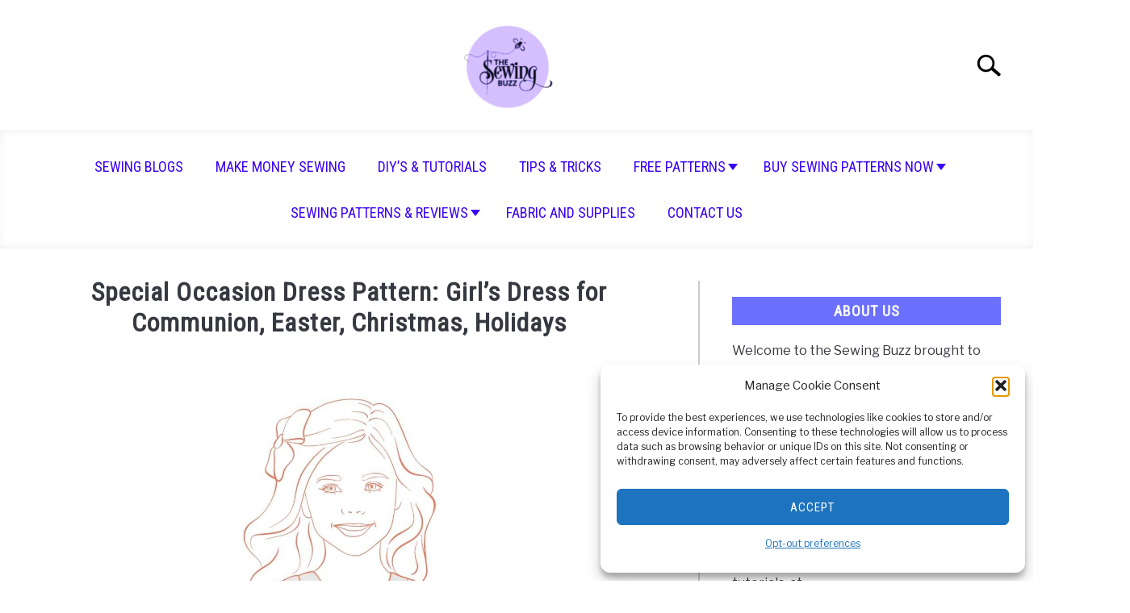

--- FILE ---
content_type: text/html; charset=UTF-8
request_url: https://thesewingbuzz.com/index.php/2024/02/11/special-occasion-dress-pattern-girls-dress-for-communion-easter-christmas-holidays/
body_size: 21155
content:
<!doctype html>
<html lang="en-US">
<head>
	
	<meta charset="UTF-8">
	<meta name="viewport" content="width=device-width, initial-scale=1">
		<link rel="shortcut icon" href="https://thesewingbuzz.com/wp-content/uploads/2022/06/SewingBuzzFavicon.png">
		<link rel="profile" href="https://gmpg.org/xfn/11">
	
<!-- Manually load jQuery and jQuery Migrate -->
<script src="https://ajax.googleapis.com/ajax/libs/jquery/3.6.0/jquery.min.js"></script>
<script src="https://code.jquery.com/jquery-migrate-3.4.1.min.js"></script>

	<title>Special Occasion Dress Pattern: Girl&#8217;s Dress for Communion, Easter, Christmas, Holidays &#8211; thesewingbuzz.com</title>
<meta name='robots' content='max-image-preview:large' />
<!-- Google tag (gtag.js) consent mode dataLayer added by Site Kit -->
<script type="text/javascript" id="google_gtagjs-js-consent-mode-data-layer">
/* <![CDATA[ */
window.dataLayer = window.dataLayer || [];function gtag(){dataLayer.push(arguments);}
gtag('consent', 'default', {"ad_personalization":"denied","ad_storage":"denied","ad_user_data":"denied","analytics_storage":"denied","functionality_storage":"denied","security_storage":"denied","personalization_storage":"denied","region":["AT","BE","BG","CH","CY","CZ","DE","DK","EE","ES","FI","FR","GB","GR","HR","HU","IE","IS","IT","LI","LT","LU","LV","MT","NL","NO","PL","PT","RO","SE","SI","SK"],"wait_for_update":500});
window._googlesitekitConsentCategoryMap = {"statistics":["analytics_storage"],"marketing":["ad_storage","ad_user_data","ad_personalization"],"functional":["functionality_storage","security_storage"],"preferences":["personalization_storage"]};
window._googlesitekitConsents = {"ad_personalization":"denied","ad_storage":"denied","ad_user_data":"denied","analytics_storage":"denied","functionality_storage":"denied","security_storage":"denied","personalization_storage":"denied","region":["AT","BE","BG","CH","CY","CZ","DE","DK","EE","ES","FI","FR","GB","GR","HR","HU","IE","IS","IT","LI","LT","LU","LV","MT","NL","NO","PL","PT","RO","SE","SI","SK"],"wait_for_update":500};
/* ]]> */
</script>
<!-- End Google tag (gtag.js) consent mode dataLayer added by Site Kit -->
<link rel='dns-prefetch' href='//www.googletagmanager.com' />
<link rel="alternate" type="application/rss+xml" title="thesewingbuzz.com &raquo; Feed" href="https://thesewingbuzz.com/index.php/feed/" />
<link rel="alternate" type="application/rss+xml" title="thesewingbuzz.com &raquo; Comments Feed" href="https://thesewingbuzz.com/index.php/comments/feed/" />
<link rel="alternate" type="application/rss+xml" title="thesewingbuzz.com &raquo; Special Occasion Dress Pattern: Girl&#8217;s Dress for Communion, Easter, Christmas, Holidays Comments Feed" href="https://thesewingbuzz.com/index.php/2024/02/11/special-occasion-dress-pattern-girls-dress-for-communion-easter-christmas-holidays/feed/" />
<link rel="alternate" title="oEmbed (JSON)" type="application/json+oembed" href="https://thesewingbuzz.com/index.php/wp-json/oembed/1.0/embed?url=https%3A%2F%2Fthesewingbuzz.com%2Findex.php%2F2024%2F02%2F11%2Fspecial-occasion-dress-pattern-girls-dress-for-communion-easter-christmas-holidays%2F" />
<link rel="alternate" title="oEmbed (XML)" type="text/xml+oembed" href="https://thesewingbuzz.com/index.php/wp-json/oembed/1.0/embed?url=https%3A%2F%2Fthesewingbuzz.com%2Findex.php%2F2024%2F02%2F11%2Fspecial-occasion-dress-pattern-girls-dress-for-communion-easter-christmas-holidays%2F&#038;format=xml" />
<style id='wp-img-auto-sizes-contain-inline-css' type='text/css'>
img:is([sizes=auto i],[sizes^="auto," i]){contain-intrinsic-size:3000px 1500px}
/*# sourceURL=wp-img-auto-sizes-contain-inline-css */
</style>
<style id='wp-emoji-styles-inline-css' type='text/css'>

	img.wp-smiley, img.emoji {
		display: inline !important;
		border: none !important;
		box-shadow: none !important;
		height: 1em !important;
		width: 1em !important;
		margin: 0 0.07em !important;
		vertical-align: -0.1em !important;
		background: none !important;
		padding: 0 !important;
	}
/*# sourceURL=wp-emoji-styles-inline-css */
</style>
<style id='classic-theme-styles-inline-css' type='text/css'>
/*! This file is auto-generated */
.wp-block-button__link{color:#fff;background-color:#32373c;border-radius:9999px;box-shadow:none;text-decoration:none;padding:calc(.667em + 2px) calc(1.333em + 2px);font-size:1.125em}.wp-block-file__button{background:#32373c;color:#fff;text-decoration:none}
/*# sourceURL=/wp-includes/css/classic-themes.min.css */
</style>
<link rel='stylesheet' id='activecampaign-form-block-css' href='https://thesewingbuzz.com/wp-content/plugins/activecampaign-subscription-forms/activecampaign-form-block/build/style-index.css?ver=1763165369' type='text/css' media='all' />
<style id='feedzy-rss-feeds-loop-style-inline-css' type='text/css'>
.wp-block-feedzy-rss-feeds-loop{display:grid;gap:24px;grid-template-columns:repeat(1,1fr)}@media(min-width:782px){.wp-block-feedzy-rss-feeds-loop.feedzy-loop-columns-2,.wp-block-feedzy-rss-feeds-loop.feedzy-loop-columns-3,.wp-block-feedzy-rss-feeds-loop.feedzy-loop-columns-4,.wp-block-feedzy-rss-feeds-loop.feedzy-loop-columns-5{grid-template-columns:repeat(2,1fr)}}@media(min-width:960px){.wp-block-feedzy-rss-feeds-loop.feedzy-loop-columns-2{grid-template-columns:repeat(2,1fr)}.wp-block-feedzy-rss-feeds-loop.feedzy-loop-columns-3{grid-template-columns:repeat(3,1fr)}.wp-block-feedzy-rss-feeds-loop.feedzy-loop-columns-4{grid-template-columns:repeat(4,1fr)}.wp-block-feedzy-rss-feeds-loop.feedzy-loop-columns-5{grid-template-columns:repeat(5,1fr)}}.wp-block-feedzy-rss-feeds-loop .wp-block-image.is-style-rounded img{border-radius:9999px}.wp-block-feedzy-rss-feeds-loop .wp-block-image:has(:is(img:not([src]),img[src=""])){display:none}

/*# sourceURL=https://thesewingbuzz.com/wp-content/plugins/feedzy-rss-feeds/build/loop/style-index.css */
</style>
<style id='global-styles-inline-css' type='text/css'>
:root{--wp--preset--aspect-ratio--square: 1;--wp--preset--aspect-ratio--4-3: 4/3;--wp--preset--aspect-ratio--3-4: 3/4;--wp--preset--aspect-ratio--3-2: 3/2;--wp--preset--aspect-ratio--2-3: 2/3;--wp--preset--aspect-ratio--16-9: 16/9;--wp--preset--aspect-ratio--9-16: 9/16;--wp--preset--color--black: #000000;--wp--preset--color--cyan-bluish-gray: #abb8c3;--wp--preset--color--white: #ffffff;--wp--preset--color--pale-pink: #f78da7;--wp--preset--color--vivid-red: #cf2e2e;--wp--preset--color--luminous-vivid-orange: #ff6900;--wp--preset--color--luminous-vivid-amber: #fcb900;--wp--preset--color--light-green-cyan: #7bdcb5;--wp--preset--color--vivid-green-cyan: #00d084;--wp--preset--color--pale-cyan-blue: #8ed1fc;--wp--preset--color--vivid-cyan-blue: #0693e3;--wp--preset--color--vivid-purple: #9b51e0;--wp--preset--gradient--vivid-cyan-blue-to-vivid-purple: linear-gradient(135deg,rgb(6,147,227) 0%,rgb(155,81,224) 100%);--wp--preset--gradient--light-green-cyan-to-vivid-green-cyan: linear-gradient(135deg,rgb(122,220,180) 0%,rgb(0,208,130) 100%);--wp--preset--gradient--luminous-vivid-amber-to-luminous-vivid-orange: linear-gradient(135deg,rgb(252,185,0) 0%,rgb(255,105,0) 100%);--wp--preset--gradient--luminous-vivid-orange-to-vivid-red: linear-gradient(135deg,rgb(255,105,0) 0%,rgb(207,46,46) 100%);--wp--preset--gradient--very-light-gray-to-cyan-bluish-gray: linear-gradient(135deg,rgb(238,238,238) 0%,rgb(169,184,195) 100%);--wp--preset--gradient--cool-to-warm-spectrum: linear-gradient(135deg,rgb(74,234,220) 0%,rgb(151,120,209) 20%,rgb(207,42,186) 40%,rgb(238,44,130) 60%,rgb(251,105,98) 80%,rgb(254,248,76) 100%);--wp--preset--gradient--blush-light-purple: linear-gradient(135deg,rgb(255,206,236) 0%,rgb(152,150,240) 100%);--wp--preset--gradient--blush-bordeaux: linear-gradient(135deg,rgb(254,205,165) 0%,rgb(254,45,45) 50%,rgb(107,0,62) 100%);--wp--preset--gradient--luminous-dusk: linear-gradient(135deg,rgb(255,203,112) 0%,rgb(199,81,192) 50%,rgb(65,88,208) 100%);--wp--preset--gradient--pale-ocean: linear-gradient(135deg,rgb(255,245,203) 0%,rgb(182,227,212) 50%,rgb(51,167,181) 100%);--wp--preset--gradient--electric-grass: linear-gradient(135deg,rgb(202,248,128) 0%,rgb(113,206,126) 100%);--wp--preset--gradient--midnight: linear-gradient(135deg,rgb(2,3,129) 0%,rgb(40,116,252) 100%);--wp--preset--font-size--small: 13px;--wp--preset--font-size--medium: 20px;--wp--preset--font-size--large: 36px;--wp--preset--font-size--x-large: 42px;--wp--preset--spacing--20: 0.44rem;--wp--preset--spacing--30: 0.67rem;--wp--preset--spacing--40: 1rem;--wp--preset--spacing--50: 1.5rem;--wp--preset--spacing--60: 2.25rem;--wp--preset--spacing--70: 3.38rem;--wp--preset--spacing--80: 5.06rem;--wp--preset--shadow--natural: 6px 6px 9px rgba(0, 0, 0, 0.2);--wp--preset--shadow--deep: 12px 12px 50px rgba(0, 0, 0, 0.4);--wp--preset--shadow--sharp: 6px 6px 0px rgba(0, 0, 0, 0.2);--wp--preset--shadow--outlined: 6px 6px 0px -3px rgb(255, 255, 255), 6px 6px rgb(0, 0, 0);--wp--preset--shadow--crisp: 6px 6px 0px rgb(0, 0, 0);}:where(.is-layout-flex){gap: 0.5em;}:where(.is-layout-grid){gap: 0.5em;}body .is-layout-flex{display: flex;}.is-layout-flex{flex-wrap: wrap;align-items: center;}.is-layout-flex > :is(*, div){margin: 0;}body .is-layout-grid{display: grid;}.is-layout-grid > :is(*, div){margin: 0;}:where(.wp-block-columns.is-layout-flex){gap: 2em;}:where(.wp-block-columns.is-layout-grid){gap: 2em;}:where(.wp-block-post-template.is-layout-flex){gap: 1.25em;}:where(.wp-block-post-template.is-layout-grid){gap: 1.25em;}.has-black-color{color: var(--wp--preset--color--black) !important;}.has-cyan-bluish-gray-color{color: var(--wp--preset--color--cyan-bluish-gray) !important;}.has-white-color{color: var(--wp--preset--color--white) !important;}.has-pale-pink-color{color: var(--wp--preset--color--pale-pink) !important;}.has-vivid-red-color{color: var(--wp--preset--color--vivid-red) !important;}.has-luminous-vivid-orange-color{color: var(--wp--preset--color--luminous-vivid-orange) !important;}.has-luminous-vivid-amber-color{color: var(--wp--preset--color--luminous-vivid-amber) !important;}.has-light-green-cyan-color{color: var(--wp--preset--color--light-green-cyan) !important;}.has-vivid-green-cyan-color{color: var(--wp--preset--color--vivid-green-cyan) !important;}.has-pale-cyan-blue-color{color: var(--wp--preset--color--pale-cyan-blue) !important;}.has-vivid-cyan-blue-color{color: var(--wp--preset--color--vivid-cyan-blue) !important;}.has-vivid-purple-color{color: var(--wp--preset--color--vivid-purple) !important;}.has-black-background-color{background-color: var(--wp--preset--color--black) !important;}.has-cyan-bluish-gray-background-color{background-color: var(--wp--preset--color--cyan-bluish-gray) !important;}.has-white-background-color{background-color: var(--wp--preset--color--white) !important;}.has-pale-pink-background-color{background-color: var(--wp--preset--color--pale-pink) !important;}.has-vivid-red-background-color{background-color: var(--wp--preset--color--vivid-red) !important;}.has-luminous-vivid-orange-background-color{background-color: var(--wp--preset--color--luminous-vivid-orange) !important;}.has-luminous-vivid-amber-background-color{background-color: var(--wp--preset--color--luminous-vivid-amber) !important;}.has-light-green-cyan-background-color{background-color: var(--wp--preset--color--light-green-cyan) !important;}.has-vivid-green-cyan-background-color{background-color: var(--wp--preset--color--vivid-green-cyan) !important;}.has-pale-cyan-blue-background-color{background-color: var(--wp--preset--color--pale-cyan-blue) !important;}.has-vivid-cyan-blue-background-color{background-color: var(--wp--preset--color--vivid-cyan-blue) !important;}.has-vivid-purple-background-color{background-color: var(--wp--preset--color--vivid-purple) !important;}.has-black-border-color{border-color: var(--wp--preset--color--black) !important;}.has-cyan-bluish-gray-border-color{border-color: var(--wp--preset--color--cyan-bluish-gray) !important;}.has-white-border-color{border-color: var(--wp--preset--color--white) !important;}.has-pale-pink-border-color{border-color: var(--wp--preset--color--pale-pink) !important;}.has-vivid-red-border-color{border-color: var(--wp--preset--color--vivid-red) !important;}.has-luminous-vivid-orange-border-color{border-color: var(--wp--preset--color--luminous-vivid-orange) !important;}.has-luminous-vivid-amber-border-color{border-color: var(--wp--preset--color--luminous-vivid-amber) !important;}.has-light-green-cyan-border-color{border-color: var(--wp--preset--color--light-green-cyan) !important;}.has-vivid-green-cyan-border-color{border-color: var(--wp--preset--color--vivid-green-cyan) !important;}.has-pale-cyan-blue-border-color{border-color: var(--wp--preset--color--pale-cyan-blue) !important;}.has-vivid-cyan-blue-border-color{border-color: var(--wp--preset--color--vivid-cyan-blue) !important;}.has-vivid-purple-border-color{border-color: var(--wp--preset--color--vivid-purple) !important;}.has-vivid-cyan-blue-to-vivid-purple-gradient-background{background: var(--wp--preset--gradient--vivid-cyan-blue-to-vivid-purple) !important;}.has-light-green-cyan-to-vivid-green-cyan-gradient-background{background: var(--wp--preset--gradient--light-green-cyan-to-vivid-green-cyan) !important;}.has-luminous-vivid-amber-to-luminous-vivid-orange-gradient-background{background: var(--wp--preset--gradient--luminous-vivid-amber-to-luminous-vivid-orange) !important;}.has-luminous-vivid-orange-to-vivid-red-gradient-background{background: var(--wp--preset--gradient--luminous-vivid-orange-to-vivid-red) !important;}.has-very-light-gray-to-cyan-bluish-gray-gradient-background{background: var(--wp--preset--gradient--very-light-gray-to-cyan-bluish-gray) !important;}.has-cool-to-warm-spectrum-gradient-background{background: var(--wp--preset--gradient--cool-to-warm-spectrum) !important;}.has-blush-light-purple-gradient-background{background: var(--wp--preset--gradient--blush-light-purple) !important;}.has-blush-bordeaux-gradient-background{background: var(--wp--preset--gradient--blush-bordeaux) !important;}.has-luminous-dusk-gradient-background{background: var(--wp--preset--gradient--luminous-dusk) !important;}.has-pale-ocean-gradient-background{background: var(--wp--preset--gradient--pale-ocean) !important;}.has-electric-grass-gradient-background{background: var(--wp--preset--gradient--electric-grass) !important;}.has-midnight-gradient-background{background: var(--wp--preset--gradient--midnight) !important;}.has-small-font-size{font-size: var(--wp--preset--font-size--small) !important;}.has-medium-font-size{font-size: var(--wp--preset--font-size--medium) !important;}.has-large-font-size{font-size: var(--wp--preset--font-size--large) !important;}.has-x-large-font-size{font-size: var(--wp--preset--font-size--x-large) !important;}
:where(.wp-block-post-template.is-layout-flex){gap: 1.25em;}:where(.wp-block-post-template.is-layout-grid){gap: 1.25em;}
:where(.wp-block-term-template.is-layout-flex){gap: 1.25em;}:where(.wp-block-term-template.is-layout-grid){gap: 1.25em;}
:where(.wp-block-columns.is-layout-flex){gap: 2em;}:where(.wp-block-columns.is-layout-grid){gap: 2em;}
:root :where(.wp-block-pullquote){font-size: 1.5em;line-height: 1.6;}
/*# sourceURL=global-styles-inline-css */
</style>
<link rel='stylesheet' id='cmplz-general-css' href='https://thesewingbuzz.com/wp-content/plugins/complianz-gdpr/assets/css/cookieblocker.min.css?ver=1765935020' type='text/css' media='all' />
<link rel='stylesheet' id='defer-income-school-style-css' href='https://thesewingbuzz.com/wp-content/themes/acabado/css/main.css?ver=1.4.1' type='text/css' media='all' />
<link rel='stylesheet' id='defer-style-min-width768-css' href='https://thesewingbuzz.com/wp-content/themes/acabado/css/min-width768.css?ver=1.4.1' type='text/css' media='(min-width: 768px)' />
<link rel='stylesheet' id='defer-style-min-width960-css' href='https://thesewingbuzz.com/wp-content/themes/acabado/css/min-width960.css?ver=1.4.1' type='text/css' media='(min-width: 960px)' />
<link rel='stylesheet' id='defer-style-min-width1200-css' href='https://thesewingbuzz.com/wp-content/themes/acabado/css/min-width1200.css?ver=1.4.1' type='text/css' media='(min-width: 1200px)' />
<link rel='stylesheet' id='lazyload-video-css-css' href='https://thesewingbuzz.com/wp-content/plugins/lazy-load-for-videos/public/css/lazyload-shared.css?ver=2.18.9' type='text/css' media='all' />
<style id='lazyload-video-css-inline-css' type='text/css'>
.entry-content a.lazy-load-youtube, a.lazy-load-youtube, .lazy-load-vimeo{ background-size: contain; }.titletext.youtube { display: none; }.lazy-load-div:before { content: "\25B6"; color: #000 }
/*# sourceURL=lazyload-video-css-inline-css */
</style>
<link rel='stylesheet' id='elementor-frontend-css' href='https://thesewingbuzz.com/wp-content/plugins/elementor/assets/css/frontend.min.css?ver=3.34.2' type='text/css' media='all' />
<link rel='stylesheet' id='feedzy-rss-feeds-elementor-css' href='https://thesewingbuzz.com/wp-content/plugins/feedzy-rss-feeds/css/feedzy-rss-feeds.css?ver=1' type='text/css' media='all' />
<link rel='stylesheet' id='elementor-icons-css' href='https://thesewingbuzz.com/wp-content/plugins/elementor/assets/lib/eicons/css/elementor-icons.min.css?ver=5.46.0' type='text/css' media='all' />
<link rel='stylesheet' id='elementor-post-477-css' href='https://thesewingbuzz.com/wp-content/uploads/elementor/css/post-477.css?ver=1768964074' type='text/css' media='all' />
<link rel='stylesheet' id='widget-heading-css' href='https://thesewingbuzz.com/wp-content/plugins/elementor/assets/css/widget-heading.min.css?ver=3.34.2' type='text/css' media='all' />
<link rel='stylesheet' id='widget-image-css' href='https://thesewingbuzz.com/wp-content/plugins/elementor/assets/css/widget-image.min.css?ver=3.34.2' type='text/css' media='all' />
<link rel='stylesheet' id='elementor-post-6405-css' href='https://thesewingbuzz.com/wp-content/uploads/elementor/css/post-6405.css?ver=1768984679' type='text/css' media='all' />
<style id='custom-style-inline-css' type='text/css'>
.search-wrapper #search-icon{background:url("https://thesewingbuzz.com/wp-content/themes/acabado/img/search-icon.png") center/cover no-repeat #fff;}.share-container .email-btn:before{background:url("https://thesewingbuzz.com/wp-content/themes/acabado/img/envelope.svg") center/cover no-repeat;}.share-container .print-btn:before{background:url("https://thesewingbuzz.com/wp-content/themes/acabado/img/print-icon.svg") center/cover no-repeat;}.externallinkimage{background-image:url("https://thesewingbuzz.com/wp-content/themes/acabado/img/extlink.png")}body, body ul, body li, body td, body th, body p, body p.legal-disclaimer, body  input, body select, body optgroup, body textarea, body .entry-meta span, body.single .entry-meta .byline, .entry-content .woocommerce div.product .woocommerce-tabs ul.tabs li a{ color: #363940; }body.home #page .hero-text-wrapper h2.hero-text{ color:#ffffff; }#content h1, #content h2:not(.widget-title, .hero-text, .section-header-text, .card-title), #content h3, #content .author-card .author-info a, #content h4, #content h5, #content h6, #content .header { color: #6b70ff; }body .article-card header p a{color:#000000;}body.home #page h2.section-header-text,#page .featured-categories-wrapper .category-card h2:before{ background-color:#6b70ff;}#page .featured-categories-wrapper .category-card:hover h2:before{ opacity:0.5; transition:opacity 500ms;}body.home #page h2.section-header-text, body.home #page h2.card-title{ color:#ffffff;}body a, body a:visited, body a:focus, body a:active{ color: #3900f4; }body a:hover, body a:visited:hover, body a:focus, body a:active { color: #363940 }.woocommerce #respond input#submit, #content .wp-block-button__link:not(.has-background), #content button:not(.hamburger, .toggle-submenu, .search-submit), #content a.button:not(.hamburger, .toggle-submenu, .search-submit), #content a.button:visited:not(.hamburger, .toggle-submenu, .search-submit), #content button:not(.hamburger, .toggle-submenu, .search-submit), #content input[type='button']:not(.hamburger, .toggle-submenu, .search-submit), #content input[type='reset'], #content input[type='submit'], #content .button:not(.hamburger, .toggle-submenu, .search-submit) { background: #6b70ff; }.woocommerce #respond input#submit, .wp-block-button__link:not(.has-text-color), #page button:not(.hamburger, .toggle-submenu, .search-submit), #page a.button:not(.hamburger, .toggle-submenu, .search-submit), #page a.button:visited:not(.hamburger, .toggle-submenu, .search-submit), input[type='button']:not(.hamburger, .toggle-submenu, .search-submit), input[type='reset'], input[type='submit'], .button:not(.hamburger, .toggle-submenu, .search-submit) { color: #ffffff; }.woocommerce div.product .woocommerce-tabs ul.tabs::before, .woocommerce div.product .woocommerce-tabs ul.tabs li{border-color:#CCCCCC;}#content hr, body .wp-block-separator{ background-color: #CCCCCC; } #page aside#secondary .legal-info-container, #page aside#secondary .sidebar-ad{ border-top-color: #CCCCCC;} #page .author-card{border-top-color: #CCCCCC;border-bottom-color: #CCCCCC;}#page .site-footer{border-top-color: #CCCCCC;}@media (min-width: 960px){#page .site-content .widget-area{border-left-color:#CCCCCC;}}#page .main-navigation .nav-menu > li a{ color:#3900f4;} #page .main-navigation .nav-menu > li.menu-item-has-children > a:after{border-top-color:#3900f4;}#page .main-navigation ul ul.submenu{background:#fff;}#page .main-navigation ul ul.submenu a {color:#363940;} #page .main-navigation ul ul.submenu a:after{border-top-color:#363940;}#page .main-navigation ul ul.submenu li:hover{background:#6b70ff;}#page .main-navigation ul ul.submenu li:hover>a {color:#fff;} #page .main-navigation ul ul.submenu li:hover > a:after{border-top-color:#fff;}#content #antibounce { background: #f0f0f0; }body #content #antibounce .antibounce-card .copy-wrapper p{ color: #363940; }body #content #antibounce .antibounce-card button{ background-color: #363940; }body #content #antibounce .antibounce-card button { color: #ffffff }
/*# sourceURL=custom-style-inline-css */
</style>
<link rel='stylesheet' id='elementor-gf-local-roboto-css' href='https://thesewingbuzz.com/wp-content/uploads/elementor/google-fonts/css/roboto.css?ver=1742248180' type='text/css' media='all' />
<link rel='stylesheet' id='elementor-gf-local-robotoslab-css' href='https://thesewingbuzz.com/wp-content/uploads/elementor/google-fonts/css/robotoslab.css?ver=1742248200' type='text/css' media='all' />
<link rel="https://api.w.org/" href="https://thesewingbuzz.com/index.php/wp-json/" /><link rel="alternate" title="JSON" type="application/json" href="https://thesewingbuzz.com/index.php/wp-json/wp/v2/posts/6405" /><link rel="EditURI" type="application/rsd+xml" title="RSD" href="https://thesewingbuzz.com/xmlrpc.php?rsd" />
<meta name="generator" content="WordPress 6.9" />
<link rel="canonical" href="https://thesewingbuzz.com/index.php/2024/02/11/special-occasion-dress-pattern-girls-dress-for-communion-easter-christmas-holidays/" />
<link rel='shortlink' href='https://thesewingbuzz.com/?p=6405' />
<!-- start Simple Custom CSS and JS -->
<style type="text/css">
/* Add your CSS code here.

For example:
.example {
    color: red;
}

For brushing up on your CSS knowledge, check out http://www.w3schools.com/css/css_syntax.asp

End of comment */ 

img.attachment-post-thumbnail.size-post-thumbnail.wp-post-image {
    display: block !important;
    text-align: center !important;
    margin: auto;
}</style>
<!-- end Simple Custom CSS and JS -->
<!-- start Simple Custom CSS and JS -->
<style type="text/css">
mark, ins {
background: white !important;
}

</style>
<!-- end Simple Custom CSS and JS -->
<style type="text/css">
.feedzy-rss-link-icon:after {
	content: url("https://thesewingbuzz.com/wp-content/plugins/feedzy-rss-feeds/img/external-link.png");
	margin-left: 3px;
}
</style>
		<meta name="generator" content="Site Kit by Google 1.170.0" />			<style>.cmplz-hidden {
					display: none !important;
				}</style><link rel="pingback" href="https://thesewingbuzz.com/xmlrpc.php"><meta property="og:locale" content="en_US" />
<meta property="og:type" content="article" />
<meta property="og:title" content=" | thesewingbuzz.com" />
<meta property="og:description" content="Girl&#039;s Dress Pattern (Sizes 5-12) Our Holly-Annah children&#039;s dress is an excellent project for Intermediate Sewists, this dress is great for working with woven stretch&hellip;" />
<meta property="og:url" content="https://thesewingbuzz.com/index.php/2024/02/11/special-occasion-dress-pattern-girls-dress-for-communion-easter-christmas-holidays/" />
<meta property="og:site_name" content="thesewingbuzz.com" />
<meta property="og:image" content="https://thesewingbuzz.com/wp-content/uploads/2024/02/IMG_0811-724x1024.jpeg" />
<meta name="twitter:card" content="summary_large_image" />
<meta name="description" content="Girl's Dress Pattern (Sizes 5-12) Our Holly-Annah children's dress is an excellent project for Intermediate Sewists, this dress is great for working with woven stretch&hellip;" />
<meta name="category" content="Kid's 5-12" />
<meta name="category" content="Sewing Blogs" />
<meta name="category" content="Sewing Patterns &amp; Reviews" />
<script>if (typeof php_data === "undefined") { var php_data = {}; }</script>
<!-- Google AdSense meta tags added by Site Kit -->
<meta name="google-adsense-platform-account" content="ca-host-pub-2644536267352236">
<meta name="google-adsense-platform-domain" content="sitekit.withgoogle.com">
<!-- End Google AdSense meta tags added by Site Kit -->
<meta name="generator" content="Elementor 3.34.2; settings: css_print_method-external, google_font-enabled, font_display-swap">
			<style>
				.e-con.e-parent:nth-of-type(n+4):not(.e-lazyloaded):not(.e-no-lazyload),
				.e-con.e-parent:nth-of-type(n+4):not(.e-lazyloaded):not(.e-no-lazyload) * {
					background-image: none !important;
				}
				@media screen and (max-height: 1024px) {
					.e-con.e-parent:nth-of-type(n+3):not(.e-lazyloaded):not(.e-no-lazyload),
					.e-con.e-parent:nth-of-type(n+3):not(.e-lazyloaded):not(.e-no-lazyload) * {
						background-image: none !important;
					}
				}
				@media screen and (max-height: 640px) {
					.e-con.e-parent:nth-of-type(n+2):not(.e-lazyloaded):not(.e-no-lazyload),
					.e-con.e-parent:nth-of-type(n+2):not(.e-lazyloaded):not(.e-no-lazyload) * {
						background-image: none !important;
					}
				}
			</style>
			
<!-- Google Tag Manager snippet added by Site Kit -->
<script type="text/javascript">
/* <![CDATA[ */

			( function( w, d, s, l, i ) {
				w[l] = w[l] || [];
				w[l].push( {'gtm.start': new Date().getTime(), event: 'gtm.js'} );
				var f = d.getElementsByTagName( s )[0],
					j = d.createElement( s ), dl = l != 'dataLayer' ? '&l=' + l : '';
				j.async = true;
				j.src = 'https://www.googletagmanager.com/gtm.js?id=' + i + dl;
				f.parentNode.insertBefore( j, f );
			} )( window, document, 'script', 'dataLayer', 'GTM-TCRKP6D' );
			
/* ]]> */
</script>

<!-- End Google Tag Manager snippet added by Site Kit -->
					<link rel="preconnect" href="https://fonts.gstatic.com">
 					<link rel="preload" href="https://fonts.googleapis.com/css2?family=Libre+Franklin:wght@400;800&family=Roboto+Condensed&display=swap" as="style" onload="this.onload=null;this.rel='stylesheet'">
				
</head>


<body data-rsssl=1 data-cmplz=1 class="wp-singular post-template-default single single-post postid-6405 single-format-standard wp-theme-acabado elementor-default elementor-kit-477 elementor-page elementor-page-6405">
<div id="page" class="site">
	<a class="skip-link screen-reader-text" href="#content">Skip to content</a>

	
	<header id="masthead" class="site-header desktop-toggle">
		<div class="inner-wrap">
			<div class="hamburger-wrapper desktop">
				<button class="hamburger hamburger--squeeze menu-toggle" type="button" aria-label="Menu" aria-controls="primary-menu" aria-expanded="false">
					<span class="hamburger-box">
						<span class="hamburger-inner"></span>
					</span>
					<span class="label">MENU</span>
				</button>
			</div>
			<div class="site-branding">
								<a href="https://thesewingbuzz.com/" class="custom-logo-link" rel="home" itemprop="url"><img width="300" height="131" src="https://thesewingbuzz.com/wp-content/uploads/2023/05/Untitled-design-42-300x131.png" class="attachment-medium size-medium" alt="The Sewing Buzz Logo" decoding="async" srcset="https://thesewingbuzz.com/wp-content/uploads/2023/05/Untitled-design-42-300x131.png 300w, https://thesewingbuzz.com/wp-content/uploads/2023/05/Untitled-design-42.png 420w" sizes="(max-width: 300px) 100vw, 300px" /></a>
									<!-- <h1 class="site-title"><a tabindex="-1" href="" rel="home"></a></h1> -->
										<!-- <p class="site-title"><a tabindex="-1" href="" rel="home"></a></p> -->
								</div><!-- .site-branding -->
			<div class="search-wrapper">
				<a href="#open" id="search-icon" style="background: url(https://thesewingbuzz.com/wp-content/themes/acabado/img/search-icon.png) center/cover no-repeat #fff;"><span class="sr-only">Search</span></a>
				<div class="search-form-wrapper">
	<form role="search" method="get" class="search-form" action="https://thesewingbuzz.com/">
		<style>
		.search-wrapper.search-active .search-field {
			width: 200px;
			display: inline-block;
			vertical-align: top;
		}
		.search-wrapper button[type="submit"] {
			display: inline-block;
			vertical-align: top;
			top: -35px;
			position: relative;
			background-color: transparent;
			height: 30px;
			width: 30px;
			padding: 0;
			margin: 0;
			background-image: url("https://thesewingbuzz.com/wp-content/themes/acabado/img/search-icon.png");
			background-position: center;
			background-repeat: no-repeat;
			background-size: contain;
		}
		.search-wrapper.search-active button[type="submit"] {
			display: inline-block !important;
		}
		</style>
		<label for="s">
			<span class="screen-reader-text">Search for:</span>
		</label>
		<input type="search" id="search-field" class="search-field" placeholder="Search &hellip;" value="" name="s" />
		<button type="submit" class="search-submit" style="display:none;"><span class="screen-reader-text"></span></button>
	</form>
</div>			</div>
		</div>

		<nav id="site-navigation" class="main-navigation">
			<!-- <button class="menu-toggle" aria-controls="primary-menu" aria-expanded="false"></button> -->
			<div class="menu-main-menu-container"><ul id="primary-menu" class="inner-wrap"><li id="menu-item-100" class="menu-item menu-item-type-taxonomy menu-item-object-category current-post-ancestor current-menu-parent current-post-parent menu-item-100"><a href="https://thesewingbuzz.com/index.php/category/sewing/">Sewing Blogs</a></li>
<li id="menu-item-4340" class="menu-item menu-item-type-taxonomy menu-item-object-category menu-item-4340"><a href="https://thesewingbuzz.com/index.php/category/sewing-for-profit/">Make Money Sewing</a></li>
<li id="menu-item-96" class="menu-item menu-item-type-taxonomy menu-item-object-category menu-item-96"><a href="https://thesewingbuzz.com/index.php/category/diys-tutorials/">DIY&#8217;s &amp; Tutorials</a></li>
<li id="menu-item-101" class="menu-item menu-item-type-taxonomy menu-item-object-category menu-item-101"><a href="https://thesewingbuzz.com/index.php/category/tips-tricks/">Tips &amp; Tricks</a></li>
<li id="menu-item-333" class="menu-item menu-item-type-taxonomy menu-item-object-category menu-item-has-children menu-item-333"><a href="https://thesewingbuzz.com/index.php/category/five-free-patterns/">Free Patterns</a>
<button type='button' class='toggle-submenu'><span class='sr-only'>Submenu Toggle</span>
            </button><ul class='submenu'>
	<li id="menu-item-692" class="menu-item menu-item-type-post_type menu-item-object-page menu-item-692"><a href="https://thesewingbuzz.com/index.php/free-pattern-gallery/">Free Sewing Patterns &#038; Gallery</a></li>
</ul>
</li>
<li id="menu-item-5572" class="menu-item menu-item-type-post_type menu-item-object-page menu-item-has-children menu-item-5572"><a href="https://thesewingbuzz.com/index.php/buy-sewing-patterns-now-from-sewing-pattern-secrets/">Buy Sewing Patterns Now</a>
<button type='button' class='toggle-submenu'><span class='sr-only'>Submenu Toggle</span>
            </button><ul class='submenu'>
	<li id="menu-item-2454" class="menu-item menu-item-type-taxonomy menu-item-object-category menu-item-2454"><a href="https://thesewingbuzz.com/index.php/category/buy-now/">Buy Sewing Patterns</a></li>
</ul>
</li>
<li id="menu-item-2733" class="menu-item menu-item-type-taxonomy menu-item-object-category current-post-ancestor current-menu-parent current-post-parent menu-item-has-children menu-item-2733"><a href="https://thesewingbuzz.com/index.php/category/pattern-reviews/">Sewing Patterns &amp; Reviews</a>
<button type='button' class='toggle-submenu'><span class='sr-only'>Submenu Toggle</span>
            </button><ul class='submenu'>
	<li id="menu-item-3009" class="menu-item menu-item-type-post_type menu-item-object-page menu-item-3009"><a href="https://thesewingbuzz.com/index.php/see-sample-photos-of-our-sewing-patterns-included-in-the-membership-site/">Learn More about Sewing Pattern Secret&#8217;s Database of 150 Sewing Patterns</a></li>
</ul>
</li>
<li id="menu-item-98" class="menu-item menu-item-type-taxonomy menu-item-object-category menu-item-98"><a href="https://thesewingbuzz.com/index.php/category/fabric/">Fabric and Supplies</a></li>
<li id="menu-item-2727" class="menu-item menu-item-type-post_type menu-item-object-page menu-item-2727"><a href="https://thesewingbuzz.com/index.php/contact-us/">Contact Us</a></li>
</ul></div>		</nav><!-- #site-navigation -->
	</header><!-- #masthead -->

	<div id="content" class="site-content">
		
	<div id="primary" class="content-area ">
		<main id="main" class="site-main">

		
<article id="post-6405" class="post-6405 post type-post status-publish format-standard has-post-thumbnail hentry category-kids-5-12 category-sewing category-pattern-reviews tag-dress-sewing-pattern tag-flower-girl-dress-pattern tag-holy-communion-dress-pattern tag-special-occasion-dress-pattern-for-girls">
	<header class="entry-header">
		<h1 class="entry-title">Special Occasion Dress Pattern: Girl&#8217;s Dress for Communion, Easter, Christmas, Holidays</h1>
			<div class="entry-meta sr-only">
				<meta itemprop="datePublished" content="2024-02-11" /><span class="byline"> Written by <span class="author vcard"><a class="url fn n" href="https://thesewingbuzz.com/index.php/author/mvaudreuilsaasequity-com/">Molly McGuire</a></span> </span><meta itemprop="author" content="Molly McGuire" /><link id="page-url" itemprop="mainEntityOfPage" href="https://thesewingbuzz.com/index.php/2024/02/11/special-occasion-dress-pattern-girls-dress-for-communion-easter-christmas-holidays/" /><span class="term-list"> in <a href="https://thesewingbuzz.com/index.php/category/kids-5-12/" rel="category tag">Kid's 5-12</a>,<a href="https://thesewingbuzz.com/index.php/category/sewing/" rel="category tag">Sewing Blogs</a>,<a href="https://thesewingbuzz.com/index.php/category/pattern-reviews/" rel="category tag">Sewing Patterns &amp; Reviews</a></span>			</div><!-- .entry-meta -->
      
      <br/>
	  	</header><!-- .entry-header -->

	
			<div class="post-thumbnail" itemprop="image" itemscope itemtype="http://schema.org/ImageObject">
				<img fetchpriority="high" width="1810" height="2560" src="https://thesewingbuzz.com/wp-content/uploads/2024/02/IMG_0811-scaled.jpeg" class="attachment-post-thumbnail size-post-thumbnail wp-post-image" alt="Easter Dress Pattern" decoding="async" srcset="https://thesewingbuzz.com/wp-content/uploads/2024/02/IMG_0811-scaled.jpeg 1810w, https://thesewingbuzz.com/wp-content/uploads/2024/02/IMG_0811-212x300.jpeg 212w, https://thesewingbuzz.com/wp-content/uploads/2024/02/IMG_0811-724x1024.jpeg 724w, https://thesewingbuzz.com/wp-content/uploads/2024/02/IMG_0811-768x1086.jpeg 768w, https://thesewingbuzz.com/wp-content/uploads/2024/02/IMG_0811-1086x1536.jpeg 1086w, https://thesewingbuzz.com/wp-content/uploads/2024/02/IMG_0811-1448x2048.jpeg 1448w" sizes="(max-width: 1810px) 100vw, 1810px" />			</div><!-- .post-thumbnail -->

		
	<div class="entry-content" itemProp="articleBody">
				<div data-elementor-type="wp-post" data-elementor-id="6405" class="elementor elementor-6405">
						<section class="elementor-section elementor-top-section elementor-element elementor-element-370d2da elementor-section-boxed elementor-section-height-default elementor-section-height-default" data-id="370d2da" data-element_type="section">
						<div class="elementor-container elementor-column-gap-default">
					<div class="elementor-column elementor-col-100 elementor-top-column elementor-element elementor-element-0d5414b" data-id="0d5414b" data-element_type="column">
			<div class="elementor-widget-wrap elementor-element-populated">
						<div class="elementor-element elementor-element-be9c1c8 elementor-widget elementor-widget-heading" data-id="be9c1c8" data-element_type="widget" data-widget_type="heading.default">
				<div class="elementor-widget-container">
					<h2 class="elementor-heading-title elementor-size-default">Girl's Dress Pattern (Sizes 5-12)</h2>				</div>
				</div>
					</div>
		</div>
					</div>
		</section>
				<section class="elementor-section elementor-top-section elementor-element elementor-element-fa678aa elementor-section-boxed elementor-section-height-default elementor-section-height-default" data-id="fa678aa" data-element_type="section">
						<div class="elementor-container elementor-column-gap-default">
					<div class="elementor-column elementor-col-100 elementor-top-column elementor-element elementor-element-affa382" data-id="affa382" data-element_type="column">
			<div class="elementor-widget-wrap elementor-element-populated">
						<div class="elementor-element elementor-element-604d9d0 elementor-widget elementor-widget-text-editor" data-id="604d9d0" data-element_type="widget" data-widget_type="text-editor.default">
				<div class="elementor-widget-container">
									<p>Our Holly-Annah children&#8217;s dress is an excellent project for Intermediate Sewists, this dress is great for working with woven stretch fabrics with up to 3% estaine.  Use cotton, silks, linens or blends of cotton silk or cotton poly types.</p><p>Advanced sewists could use satins, crepes, taffeta, linens or eyelet.</p>								</div>
				</div>
				<div class="elementor-element elementor-element-dc7d13d elementor-widget elementor-widget-heading" data-id="dc7d13d" data-element_type="widget" data-widget_type="heading.default">
				<div class="elementor-widget-container">
					<h2 class="elementor-heading-title elementor-size-default">Pattern Features</h2>				</div>
				</div>
					</div>
		</div>
					</div>
		</section>
				<section class="elementor-section elementor-top-section elementor-element elementor-element-2265e5a elementor-section-boxed elementor-section-height-default elementor-section-height-default" data-id="2265e5a" data-element_type="section">
						<div class="elementor-container elementor-column-gap-default">
					<div class="elementor-column elementor-col-100 elementor-top-column elementor-element elementor-element-80326dd" data-id="80326dd" data-element_type="column">
			<div class="elementor-widget-wrap elementor-element-populated">
						<div class="elementor-element elementor-element-e0c8158 elementor-widget elementor-widget-text-editor" data-id="e0c8158" data-element_type="widget" data-widget_type="text-editor.default">
				<div class="elementor-widget-container">
									<ul><li>Lined Bodice</li><li>Burrito Roll Construction</li><li>15&#8243; Back Invisible Zipper</li><li>Princess Seams/Panels</li><li>Ribbon Bow with Tails (no belt) Attach with hook and eye or velcro, if desired.</li><li>Skirt Overlay</li><li>Gathered Waist</li></ul>								</div>
				</div>
				<div class="elementor-element elementor-element-02d7aa1 elementor-widget elementor-widget-text-editor" data-id="02d7aa1" data-element_type="widget" data-widget_type="text-editor.default">
				<div class="elementor-widget-container">
									<script async src="https://pagead2.googlesyndication.com/pagead/js/adsbygoogle.js?client=ca-pub-5296551670227259"
     crossorigin="anonymous"></script>
<ins class="adsbygoogle"
     style="display:block; text-align:center;"
     data-ad-layout="in-article"
     data-ad-format="fluid"
     data-ad-client="ca-pub-5296551670227259"
     data-ad-slot="4678794537"></ins>
<script>
     (adsbygoogle = window.adsbygoogle || []).push({});
</script>								</div>
				</div>
				<div class="elementor-element elementor-element-deb0437 elementor-widget elementor-widget-image" data-id="deb0437" data-element_type="widget" data-widget_type="image.default">
				<div class="elementor-widget-container">
												<figure class="wp-caption">
										<img decoding="async" width="169" height="300" src="https://thesewingbuzz.com/wp-content/uploads/2024/02/Holly-Annah-White-Front-2-2-169x300.jpg" class="attachment-medium size-medium wp-image-6406" alt="" srcset="https://thesewingbuzz.com/wp-content/uploads/2024/02/Holly-Annah-White-Front-2-2-169x300.jpg 169w, https://thesewingbuzz.com/wp-content/uploads/2024/02/Holly-Annah-White-Front-2-2-576x1024.jpg 576w, https://thesewingbuzz.com/wp-content/uploads/2024/02/Holly-Annah-White-Front-2-2-768x1365.jpg 768w, https://thesewingbuzz.com/wp-content/uploads/2024/02/Holly-Annah-White-Front-2-2-864x1536.jpg 864w, https://thesewingbuzz.com/wp-content/uploads/2024/02/Holly-Annah-White-Front-2-2.jpg 1080w" sizes="(max-width: 169px) 100vw, 169px" />											<figcaption class="widget-image-caption wp-caption-text">Holly Annah Occasion Dress Pattern</figcaption>
										</figure>
									</div>
				</div>
					</div>
		</div>
					</div>
		</section>
				<section class="elementor-section elementor-top-section elementor-element elementor-element-6967e84 elementor-section-boxed elementor-section-height-default elementor-section-height-default" data-id="6967e84" data-element_type="section">
						<div class="elementor-container elementor-column-gap-default">
					<div class="elementor-column elementor-col-100 elementor-top-column elementor-element elementor-element-0e01337" data-id="0e01337" data-element_type="column">
			<div class="elementor-widget-wrap elementor-element-populated">
						<div class="elementor-element elementor-element-67d6dc4 elementor-widget elementor-widget-text-editor" data-id="67d6dc4" data-element_type="widget" data-widget_type="text-editor.default">
				<div class="elementor-widget-container">
									<p style="text-align: left;">&gt;&gt; <a href="https://thesewingbuzz.com/index.php/2023/03/27/burrito-roll-an-advanced-sewing-technique" target="_blank" rel="noopener">Burrito Roll Tutorial</a></p><p style="text-align: left;"><a href="https://thesewingbuzz.com/index.php/2023/08/31/flapper-dress-with-gloves-sewing-pattern" target="_blank" rel="noopener">&gt;&gt; Women&#8217;s Flapper Dress Pattern Review</a></p><p style="text-align: left;"><a href="https://thesewingbuzz.com/index.php/2023/08/08/childs-hobby-apron-sewing-pattern" target="_blank" rel="noopener">&gt;&gt; Children&#8217;s Hobby Apron</a></p><p><a title="Kid’s Dinosaur Costume Sewing Pattern: Wonderful for Cosplay, Halloween, Parties, Dress up, Fun" href="https://thesewingbuzz.com/index.php/2023/08/15/kids-dinosaur-costume-sewing-pattern-wonderful-for-cosplay-halloween-parties-dress-up-fun/" target="_blank" rel="noopener">&gt;&gt; Kid&#8217;s Dinosaur Costume</a></p><p><a title="Toddler Denim Jeans Sewing Pattern: Pockets, Faux Zipper, Back Elastic Waist Jeans Pattern for Beginners" href="https://thesewingbuzz.com/index.php/2024/01/28/toddler-denim-jeans-sewing-pattern-pockets-faux-zipper-back-elastic-waist-jeans-pattern-for-beginners/" target="_blank" rel="noopener">&gt;&gt; Toddler Denim Pants</a></p><p>&gt;See <a href="https://thesewingbuzz.com/index.php/see-sample-photos-of-our-sewing-patterns-included-in-the-membership-site" target="_blank" rel="noopener">Other patterns included on the paid membership site.</a></p><p>&gt;See the <a href="https://thesewingbuzz.com/index.php/2023/07/21/beginner-apron-pattern-hobby-apron" target="_blank" rel="noopener">Adult Hobby Apron with Fastener for Adjustable Neck.</a></p><p><strong>Current Members:</strong>  <a href="https://sewingpatternsecrets.com/membership-access1593191995989?page_id=40580383&amp;page_key=68ja4h0a0emztsd1&amp;login_redirect=1" target="_blank" rel="noopener">Access this pattern on our library by logging into the library.</a>  See accessories category.</p><p><strong>Purchasing this Pattern:</strong>   This apron is exclusively available as part of our paid pattern library (125 patterns for $67) in our sales offer <a href="https://hop.clickbank.net/?affiliate=sewplanaff&amp;vendor=sewingplan&amp;cbpage=spsvsltext&amp;tid=BlogSite" target="_blank" rel="noopener">here.</a></p>								</div>
				</div>
					</div>
		</div>
					</div>
		</section>
				<section class="elementor-section elementor-top-section elementor-element elementor-element-90d275d elementor-section-boxed elementor-section-height-default elementor-section-height-default" data-id="90d275d" data-element_type="section">
						<div class="elementor-container elementor-column-gap-default">
					<div class="elementor-column elementor-col-100 elementor-top-column elementor-element elementor-element-4a757fa" data-id="4a757fa" data-element_type="column">
			<div class="elementor-widget-wrap elementor-element-populated">
						<div class="elementor-element elementor-element-351f2c2 elementor-widget elementor-widget-text-editor" data-id="351f2c2" data-element_type="widget" data-widget_type="text-editor.default">
				<div class="elementor-widget-container">
									<script async src="https://pagead2.googlesyndication.com/pagead/js/adsbygoogle.js?client=ca-pub-5296551670227259"
     crossorigin="anonymous"></script>
<ins class="adsbygoogle"
     style="display:block; text-align:center;"
     data-ad-layout="in-article"
     data-ad-format="fluid"
     data-ad-client="ca-pub-5296551670227259"
     data-ad-slot="4678794537"></ins>
<script>
     (adsbygoogle = window.adsbygoogle || []).push({});
</script>								</div>
				</div>
					</div>
		</div>
					</div>
		</section>
				</div>
		      <div class="share-container">
        <hr />
      				<div class="twitter-container">
					<a class="btn twitter-btn" target="_blank" href="http://twitter.com/share?text=Special+Occasion+Dress+Pattern%3A+Girl%26%238217%3Bs+Dress+for+Communion%2C+Easter%2C+Christmas%2C+Holidays&url=https://thesewingbuzz.com/index.php/2024/02/11/special-occasion-dress-pattern-girls-dress-for-communion-easter-christmas-holidays/">
						<svg xmlns="http://www.w3.org/2000/svg" viewBox="0 0 512 512"><!--!Font Awesome Free 6.5.1 by @fontawesome - https://fontawesome.com License - https://fontawesome.com/license/free Copyright 2024 Fonticons, Inc.--><path d="M389.2 48h70.6L305.6 224.2 487 464H345L233.7 318.6 106.5 464H35.8L200.7 275.5 26.8 48H172.4L272.9 180.9 389.2 48zM364.4 421.8h39.1L151.1 88h-42L364.4 421.8z"/></svg>		
						<span class="name">Post</span>
					</a>
				</div>
			
          				<div class="pinterest-container">
				<a class="pinterest-btn btn" target="_blank" href="https://www.pinterest.com/pin/create/button/?guid=P6h5iVVT0evX&url=https%3A%2F%2Fthesewingbuzz.com%2Findex.php%2F2024%2F02%2F11%2Fspecial-occasion-dress-pattern-girls-dress-for-communion-easter-christmas-holidays%2F&media=https://thesewingbuzz.com/wp-content/uploads/2024/02/IMG_0811-scaled.jpeg&description=Special+Occasion+Dress+Pattern%3A+Girl%26%238217%3Bs+Dress+for+Communion%2C+Easter%2C+Christmas%2C+Holidays"> 
						<svg xmlns="http://www.w3.org/2000/svg" viewBox="0 0 496 512"><!--!Font Awesome Free 6.5.1 by @fontawesome - https://fontawesome.com License - https://fontawesome.com/license/free Copyright 2024 Fonticons, Inc.--><path d="M496 256c0 137-111 248-248 248-25.6 0-50.2-3.9-73.4-11.1 10.1-16.5 25.2-43.5 30.8-65 3-11.6 15.4-59 15.4-59 8.1 15.4 31.7 28.5 56.8 28.5 74.8 0 128.7-68.8 128.7-154.3 0-81.9-66.9-143.2-152.9-143.2-107 0-163.9 71.8-163.9 150.1 0 36.4 19.4 81.7 50.3 96.1 4.7 2.2 7.2 1.2 8.3-3.3 .8-3.4 5-20.3 6.9-28.1 .6-2.5 .3-4.7-1.7-7.1-10.1-12.5-18.3-35.3-18.3-56.6 0-54.7 41.4-107.6 112-107.6 60.9 0 103.6 41.5 103.6 100.9 0 67.1-33.9 113.6-78 113.6-24.3 0-42.6-20.1-36.7-44.8 7-29.5 20.5-61.3 20.5-82.6 0-19-10.2-34.9-31.4-34.9-24.9 0-44.9 25.7-44.9 60.2 0 22 7.4 36.8 7.4 36.8s-24.5 103.8-29 123.2c-5 21.4-3 51.6-.9 71.2C65.4 450.9 0 361.1 0 256 0 119 111 8 248 8s248 111 248 248z"/></svg>					
						<span class="name">Save</span>
					</a>
				</div>
				<!-- <script async defer src="//assets.pinterest.com/js/pinit.js"></script> -->
          				<div class="linkedin-container">
					<a class="btn linkedin-btn" target="_blank" href="https://www.linkedin.com/sharing/share-offsite/?url=https://thesewingbuzz.com/index.php/2024/02/11/special-occasion-dress-pattern-girls-dress-for-communion-easter-christmas-holidays/">
						<svg xmlns="http://www.w3.org/2000/svg" viewBox="0 0 448 512"><!--!Font Awesome Free 6.5.1 by @fontawesome - https://fontawesome.com License - https://fontawesome.com/license/free Copyright 2024 Fonticons, Inc.--><path d="M416 32H31.9C14.3 32 0 46.5 0 64.3v383.4C0 465.5 14.3 480 31.9 480H416c17.6 0 32-14.5 32-32.3V64.3c0-17.8-14.4-32.3-32-32.3zM135.4 416H69V202.2h66.5V416zm-33.2-243c-21.3 0-38.5-17.3-38.5-38.5S80.9 96 102.2 96c21.2 0 38.5 17.3 38.5 38.5 0 21.3-17.2 38.5-38.5 38.5zm282.1 243h-66.4V312c0-24.8-.5-56.7-34.5-56.7-34.6 0-39.9 27-39.9 54.9V416h-66.4V202.2h63.7v29.2h.9c8.9-16.8 30.6-34.5 62.9-34.5 67.2 0 79.7 44.3 79.7 101.9V416z"/></svg>
						<span class="name">Share</span>
					</a>
				</div>
          				<div class="email-container">
					<a class="btn email-btn" href="mailto:email@email.com?subject=Special+Occasion+Dress+Pattern%3A+Girl%26%238217%3Bs+Dress+for+Communion%2C+Easter%2C+Christmas%2C+Holidays&body=https://thesewingbuzz.com/index.php/2024/02/11/special-occasion-dress-pattern-girls-dress-for-communion-easter-christmas-holidays/" >
					<svg xmlns="http://www.w3.org/2000/svg" viewBox="0 0 512 512"><!--!Font Awesome Free 6.5.1 by @fontawesome - https://fontawesome.com License - https://fontawesome.com/license/free Copyright 2024 Fonticons, Inc.--><path d="M64 112c-8.8 0-16 7.2-16 16v22.1L220.5 291.7c20.7 17 50.4 17 71.1 0L464 150.1V128c0-8.8-7.2-16-16-16H64zM48 212.2V384c0 8.8 7.2 16 16 16H448c8.8 0 16-7.2 16-16V212.2L322 328.8c-38.4 31.5-93.7 31.5-132 0L48 212.2zM0 128C0 92.7 28.7 64 64 64H448c35.3 0 64 28.7 64 64V384c0 35.3-28.7 64-64 64H64c-35.3 0-64-28.7-64-64V128z"/></svg>
						<span class="name">Email</span>
					</a>
				</div>
          				<div class="print-container">
					<a  class="btn print-btn" href="javascript:window.print()">
						<svg xmlns="http://www.w3.org/2000/svg" viewBox="0 0 512 512"><!--!Font Awesome Free 6.5.1 by @fontawesome - https://fontawesome.com License - https://fontawesome.com/license/free Copyright 2024 Fonticons, Inc.--><path d="M128 0C92.7 0 64 28.7 64 64v96h64V64H354.7L384 93.3V160h64V93.3c0-17-6.7-33.3-18.7-45.3L400 18.7C388 6.7 371.7 0 354.7 0H128zM384 352v32 64H128V384 368 352H384zm64 32h32c17.7 0 32-14.3 32-32V256c0-35.3-28.7-64-64-64H64c-35.3 0-64 28.7-64 64v96c0 17.7 14.3 32 32 32H64v64c0 35.3 28.7 64 64 64H384c35.3 0 64-28.7 64-64V384zM432 248a24 24 0 1 1 0 48 24 24 0 1 1 0-48z"/></svg>
						<span class="name">Print</span>
					</a>
				</div>
          				<div class="facebook-container">
					<a class="btn facebook-btn" target="_blank" href="https://www.facebook.com/sharer/sharer.php?u=https://thesewingbuzz.com/index.php/2024/02/11/special-occasion-dress-pattern-girls-dress-for-communion-easter-christmas-holidays/">
						<svg xmlns="http://www.w3.org/2000/svg" viewBox="0 0 512 512"><!--!Font Awesome Free 6.5.1 by @fontawesome - https://fontawesome.com License - https://fontawesome.com/license/free Copyright 2024 Fonticons, Inc.--><path d="M512 256C512 114.6 397.4 0 256 0S0 114.6 0 256C0 376 82.7 476.8 194.2 504.5V334.2H141.4V256h52.8V222.3c0-87.1 39.4-127.5 125-127.5c16.2 0 44.2 3.2 55.7 6.4V172c-6-.6-16.5-1-29.6-1c-42 0-58.2 15.9-58.2 57.2V256h83.6l-14.4 78.2H287V510.1C413.8 494.8 512 386.9 512 256h0z"/></svg>					
						<span class="name">Share</span>
					</a>
				</div>
          	</div><!-- .entry-content -->

	<footer class="entry-footer">
			</footer><!-- .entry-footer -->

</article><!-- #post-6405 -->

<script type="application/ld+json">
    {"@context":"http:\/\/schema.org\/","@type":"BlogPosting","name":"Special Occasion Dress Pattern: Girl&#8217;s Dress for Communion, Easter, Christmas, Holidays","url":"https:\/\/thesewingbuzz.com\/index.php\/2024\/02\/11\/special-occasion-dress-pattern-girls-dress-for-communion-easter-christmas-holidays\/","articleBody":"Girl's Dress Pattern (Sizes 5-12)\r\nOur Holly-Annah children's dress is an excellent project for Intermediate Sewists, this dress is great for working with woven stretch fabrics with up to 3% estaine.\u00a0 Use cotton, silks, linens or blends of cotton silk or cotton poly types.\r\n\r\nAdvanced sewists could use satins, crepes, taffeta, linens or eyelet.\r\nPattern Features\r\n\r\n \tLined Bodice\r\n \tBurrito Roll Construction\r\n \t15\" Back Invisible Zipper\r\n \tPrincess Seams\/Panels\r\n \tRibbon Bow with Tails (no belt) Attach with hook and eye or velcro, if desired.\r\n \tSkirt Overlay\r\n \tGathered Waist\r\n\r\n&nbsp;\r\nHolly Annah Occasion Dress Pattern\r\n&gt;&gt; Burrito Roll Tutorial\r\n&gt;&gt; Women's Flapper Dress Pattern Review\r\n&gt;&gt; Children's Hobby Apron\r\n&gt;&gt; Kid's Dinosaur Costume\r\n\r\n&gt;&gt; Toddler Denim Pants\r\n\r\n&gt;See\u00a0Other patterns included on the paid membership site.\r\n\r\n&gt;See the\u00a0Adult Hobby Apron with Fastener for Adjustable Neck.\r\n\r\nCurrent Members:\u00a0\u00a0Access this pattern on our library by logging into the library.\u00a0 See accessories category.\r\n\r\nPurchasing this Pattern:\u00a0 \u00a0This apron is exclusively available as part of our paid pattern library (125 patterns for $67) in our sales offer\u00a0here.\r\n\r\n&nbsp;","headline":"Special Occasion Dress Pattern: Girl&#8217;s Dress for Communion, Easter, Christmas, Holidays","author":{"@type":"Person","name":"Molly McGuire","url":"https:\/\/thesewingbuzz.com"},"datePublished":"2024-02-11","mainEntityOfPage":"True","dateModified":"April 27, 2024","image":{"@type":"ImageObject","url":"https:\/\/thesewingbuzz.com\/wp-content\/uploads\/2024\/02\/IMG_0811-724x1024.jpeg","height":905,"width":640},"publisher":{"@context":"http:\/\/schema.org\/","@type":"Organization","name":"thesewingbuzz.com","logo":{"@type":"ImageObject","url":"https:\/\/thesewingbuzz.com\/wp-content\/uploads\/2023\/05\/Untitled-design-42-300x131.png","height":600,"width":60}}}
</script>
		<article class="author-card">
			<a href="https://thesewingbuzz.com/index.php/author/mvaudreuilsaasequity-com/" alt="link to Molly McGuire author page">
				<div class="avatar-container" style="background-image: url('https://secure.gravatar.com/avatar/8091d80ce85c4f6a1d7b410be254d542f58a377868af6bf9058e153a69ba4348?s=96&d=mm&r=g')">
				</div>
			</a>
			<div class="author-info">
				<header>
					<p class="h3"><a href="https://thesewingbuzz.com/index.php/author/mvaudreuilsaasequity-com/">Molly McGuire</a></p>
				</header>
				<p>Hi! My name  is Molly McGuire, and my number one passion is sewing. In fact, I've dedicated my entire life to it.

When I was a little girl, I used to love watching my grandma work on her sewing machine. She could make anything.

She made all the clothes for the entire family, and it was so amazing!

Today, I continue my grandma's legacy by making clothes for our extended family and teaching proper sewing techniques to our students.  I get a great deal of satisfaction from teaching others.

Once again, thank you for visiting my blog and please feel free to reach out to me! I would love to hear from you!

Enjoy!

Molly</p>
			</div>
		</article>
		
<div id="comments" class="comments-area">
	<!-- COMMENTS! -->
	
</div><!-- #comments -->
			<h3 class="h2">Recent Posts</h3>
			<div class="recent-articles-container">
					<article class="article-card">
				<a href="https://thesewingbuzz.com/index.php/2025/10/29/finish-sewing-projects-roadmap/" rel="nofollow"><div class="image-container" style="background-image: url('https://thesewingbuzz.com/wp-content/uploads/2025/10/Screenshot-2025-10-09-at-6.07.13-AM.png')"></div><span class="sr-only">link to How to Finally Finish Every Sewing Project You Start (Even When Life Gets in the Way)</span></a>
                
				<div class="copy-container">
					<header>
						<p><a href="https://thesewingbuzz.com/index.php/2025/10/29/finish-sewing-projects-roadmap/">How to Finally Finish Every Sewing Project You Start (Even When Life Gets in the Way)</a></p>
					</header>
					<div class="excerpt">
						<p>🧵 How to Finally Finish Every Sewing Project You Start (Even When Life Gets in the Way)
Meta Title: Finish Every Sewing Project You Start – Free Printable RoadmapMeta Description: Tired of...</p><div class="button-container"><a rel="nofollow" class="button reverse" href="https://thesewingbuzz.com/index.php/2025/10/29/finish-sewing-projects-roadmap/" aria-label="Continue Reading: How to Finally Finish Every Sewing Project You Start (Even When Life Gets in the Way)">Continue Reading</a></div>					</div>
					<!-- <div class="button-container">
						<a rel="nofollow" class="button reverse" href=""></a>
					</div> -->
				</div>
			</article>
					<article class="article-card">
				<a href="https://thesewingbuzz.com/index.php/2025/10/09/tux-or-western-vest-fun-and-easy-halloween-costumes/" rel="nofollow"><div class="image-container" style="background-image: url('https://thesewingbuzz.com/wp-content/uploads/2025/10/Screenshot-2025-10-09-at-6.24.56-AM.png')"></div><span class="sr-only">link to Tux or Western Vest? Fun and Easy Halloween Costumes</span></a>
                
				<div class="copy-container">
					<header>
						<p><a href="https://thesewingbuzz.com/index.php/2025/10/09/tux-or-western-vest-fun-and-easy-halloween-costumes/">Tux or Western Vest? Fun and Easy Halloween Costumes</a></p>
					</header>
					<div class="excerpt">
						<p>Most patterns give you just one look—handy, but a little ho-hum. This one? It’s like getting two patterns for the price of one. Two kids’ vests, each with its own personality, all tucked neatly...</p><div class="button-container"><a rel="nofollow" class="button reverse" href="https://thesewingbuzz.com/index.php/2025/10/09/tux-or-western-vest-fun-and-easy-halloween-costumes/" aria-label="Continue Reading: Tux or Western Vest? Fun and Easy Halloween Costumes">Continue Reading</a></div>					</div>
					<!-- <div class="button-container">
						<a rel="nofollow" class="button reverse" href=""></a>
					</div> -->
				</div>
			</article>
					</div>
				</main><!-- #main -->
	</div><!-- #primary -->


<aside id="secondary" class="widget-area">
		<div class="about-wrapper">
		<h2 class="widget-title" style="background: #6b70ff; color: #ffffff">About Us</h2>		<p class="about-copy">Welcome to the Sewing Buzz brought to you by Marjorie Vaudreuil, Founder and Owner of www.SewingPatternSecrets.com  The Buzz is a growing platform of Sewing Resources, built together with SewingPatternSecrets Library of Patterns, to bring the Greatest Goldmine of Sewing Patterns ever assembled in one location! Currently, the only way to purchase our patterns is through our sales funnel.  We offer our Vault of 156+ digital sewing patterns and instructions and 50+ video tutorials, at www.sewingpatternsecrets.com<br />
</p>
				<button onclick="window.location.href='https://thesewingbuzz.com/index.php/contact-us/';">Contact Us</button>
		<!-- <div class="button-wrapper"><a class="button" href="<?//$about_btn_link?>"><?//$about_btn_text?></a></div> -->
			</div>
		<div class="legal-info-container">
	<h2 class="widget-title" style="background: #6b70ff; color: #ffffff">LEGAL INFORMATION</h2>		<p>Thank you for supporting our advertising costs.  Advertising enables us to bring you our SewingPatternSecrets product at discounted prices.  This site is a participant in the Amazon Services LLC Associates Program, an affiliate advertising program designed to provide a means for sites to earn advertising fees by advertising and linking to Amazon.com. We are compensated for referring traffic and business to Amazon and other companies linked to on this site. We are also an affiliate of ClickBank for many of the offers and fill in with other advertising opportunities when possible.
</p>
	</div>
		<div class="sidebar-ad">
		<p><a href="https://hop.clickbank.net/?affiliate=sewplanaff&amp;vendor=sewingplan&amp;cbpage=spsvsltext&amp;tid=BlogSite"> <img loading="lazy" decoding="async" class="alignnone size-medium wp-image-6813" src="https://thesewingbuzz.com/wp-content/uploads/2024/07/300x250-SPS-banner-ad.png" alt="" width="300" height="250" /></a></p>
<p><a title="INSTANT DOWNLOADS" href="https://sewingpatternsecrets.com/fivefreepatterns/?el=5freesewingbuzzSIDEBAR" target="_blank" rel="noopener"><img loading="lazy" decoding="async" class="alignnone wp-image-2644 size-medium" src="https://thesewingbuzz.com/wp-content/uploads/2023/05/Screen-Shot-2023-05-15-at-1.26.08-PM-273x300.png" alt="" width="273" height="300" srcset="https://thesewingbuzz.com/wp-content/uploads/2023/05/Screen-Shot-2023-05-15-at-1.26.08-PM-273x300.png 273w, https://thesewingbuzz.com/wp-content/uploads/2023/05/Screen-Shot-2023-05-15-at-1.26.08-PM-931x1024.png 931w, https://thesewingbuzz.com/wp-content/uploads/2023/05/Screen-Shot-2023-05-15-at-1.26.08-PM-768x844.png 768w, https://thesewingbuzz.com/wp-content/uploads/2023/05/Screen-Shot-2023-05-15-at-1.26.08-PM-600x660.png 600w, https://thesewingbuzz.com/wp-content/uploads/2023/05/Screen-Shot-2023-05-15-at-1.26.08-PM.png 1086w" sizes="(max-width: 273px) 100vw, 273px" /></a></p>
<p><a href="https://0f0afgojvjqky7yx26uesw5d64.hop.clickbank.net/?&amp;traffic_source=email&amp;traffic_type=blog"><img loading="lazy" decoding="async" class="alignnone size-medium wp-image-6665" src="https://thesewingbuzz.com/wp-content/uploads/2024/06/3-Bottles-300x219.webp" alt="Congipro" width="300" height="219" srcset="https://thesewingbuzz.com/wp-content/uploads/2024/06/3-Bottles-300x219.webp 300w, https://thesewingbuzz.com/wp-content/uploads/2024/06/3-Bottles.webp 350w" sizes="(max-width: 300px) 100vw, 300px" /></a></p>
<p><img loading="lazy" decoding="async" class="wp-image-4510 size-medium alignleft" src="https://thesewingbuzz.com/wp-content/uploads/2023/07/Screen-Shot-2023-07-09-at-7.33.03-AM-300x180.png" alt="Become an affiliate" width="300" height="180" srcset="https://thesewingbuzz.com/wp-content/uploads/2023/07/Screen-Shot-2023-07-09-at-7.33.03-AM-300x180.png 300w, https://thesewingbuzz.com/wp-content/uploads/2023/07/Screen-Shot-2023-07-09-at-7.33.03-AM-1024x615.png 1024w, https://thesewingbuzz.com/wp-content/uploads/2023/07/Screen-Shot-2023-07-09-at-7.33.03-AM-768x461.png 768w, https://thesewingbuzz.com/wp-content/uploads/2023/07/Screen-Shot-2023-07-09-at-7.33.03-AM-1536x923.png 1536w, https://thesewingbuzz.com/wp-content/uploads/2023/07/Screen-Shot-2023-07-09-at-7.33.03-AM.png 1578w" sizes="(max-width: 300px) 100vw, 300px" /></p>
<figure id="attachment_3872" aria-describedby="caption-attachment-3872" style="width: 300px" class="wp-caption alignnone"><a href="https://c8000crswfnau6vgl1tntvxd32.hop.clickbank.net/?&amp;traffic_source=email&amp;traffic_type=blog"><img loading="lazy" decoding="async" class="size-medium wp-image-3872" src="https://thesewingbuzz.com/wp-content/uploads/2023/06/Screen-Shot-2023-06-17-at-9.57.26-AM-300x255.png" alt="Teds woodworking banner" width="300" height="255" srcset="https://thesewingbuzz.com/wp-content/uploads/2023/06/Screen-Shot-2023-06-17-at-9.57.26-AM-300x255.png 300w, https://thesewingbuzz.com/wp-content/uploads/2023/06/Screen-Shot-2023-06-17-at-9.57.26-AM.png 630w" sizes="(max-width: 300px) 100vw, 300px" /></a><figcaption id="caption-attachment-3872" class="wp-caption-text">Ted&#8217;s Woodworking Banner</figcaption></figure>
<p><script type="text/javascript">
amzn_assoc_placement = "adunit0";
amzn_assoc_search_bar = "true";
amzn_assoc_tracking_id = "sewingpatte01-20";
amzn_assoc_search_bar_position = "bottom";
amzn_assoc_ad_mode = "search";
amzn_assoc_ad_type = "smart";
amzn_assoc_marketplace = "amazon";
amzn_assoc_region = "US";
amzn_assoc_title = "Shop Related Products";
amzn_assoc_default_search_phrase = "Mother's Day Gift";
amzn_assoc_default_category = "All";
amzn_assoc_linkid = "89049f56c607d773efd7836a088f62a0";
</script><br />
<script src="//z-na.amazon-adsystem.com/widgets/onejs?MarketPlace=US"></script></p>
<div class='_form_1'></div><script type='text/javascript' src='https://sewingpatternsecrets.activehosted.com/f/embed.php?static=0&id=1&69709067AFF58&nostyles=0&preview=0'></script>
<p><script async src="https://pagead2.googlesyndication.com/pagead/js/adsbygoogle.js?client=ca-pub-5296551670227259" crossorigin="anonymous"></script><br />
<!-- SPS Display Ad --><br />
<ins class="adsbygoogle" style="display: block;" data-ad-client="ca-pub-5296551670227259" data-ad-slot="5826943416" data-ad-format="auto" data-full-width-responsive="true"></ins><br />
<script>
     (adsbygoogle = window.adsbygoogle || []).push({});
</script></p>
<p><script async src="//z-na.amazon-adsystem.com/widgets/onejs?MarketPlace=US&#038;adInstanceId=97b4f9af-f3d2-41c3-8198-ba7d39804bca"></script></p>
<div class='_form_3'></div><script type='text/javascript' src='https://sewingpatternsecrets.activehosted.com/f/embed.php?static=0&id=3&69709067AFF79&nostyles=0&preview=0'></script>
	</div>
	<section id="block-325" class="widget widget_block widget_text">
<p></p>
</section><section id="block-553" class="widget widget_block"><script type="text/javascript">
amzn_assoc_placement = "adunit0";
amzn_assoc_tracking_id = "sewingpatte01-20";
amzn_assoc_ad_mode = "search";
amzn_assoc_ad_type = "smart";
amzn_assoc_marketplace = "amazon";
amzn_assoc_region = "US";
amzn_assoc_default_search_phrase = "Husqvarna Sewing Machine";
amzn_assoc_default_category = "All";
amzn_assoc_linkid = "50f9a498bb692a73c4cecb76e9124795";
amzn_assoc_title = "Shop Related Products";
amzn_assoc_search_bar = "true";
amzn_assoc_search_bar_position = "top";
</script>
<script src="//z-na.amazon-adsystem.com/widgets/onejs?MarketPlace=US"></script></section><section id="block-328" class="widget widget_block"><script async src="https://pagead2.googlesyndication.com/pagead/js/adsbygoogle.js?client=ca-pub-5296551670227259"
     crossorigin="anonymous"></script>
<!-- SPS Display Ad -->
<ins class="adsbygoogle"
     style="display:block"
     data-ad-client="ca-pub-5296551670227259"
     data-ad-slot="5826943416"
     data-ad-format="auto"
     data-full-width-responsive="true"></ins>
<script>
     (adsbygoogle = window.adsbygoogle || []).push({});
</script></section></aside><!-- #secondary -->


	</div><!-- #content -->

	<footer id="colophon" class="site-footer">

					
							<div class="inner-wrap footer-option-1">
					<div class="menu-footer-menu-container"><ul id="footer-menu" class="inner-wrap"><li id="menu-item-132" class="menu-item menu-item-type-post_type menu-item-object-page menu-item-132"><a href="https://thesewingbuzz.com/index.php/author-bios/">Author Bios</a></li>
<li id="menu-item-130" class="menu-item menu-item-type-post_type menu-item-object-page menu-item-130"><a href="https://thesewingbuzz.com/index.php/contact-us/">Contact Us</a></li>
<li id="menu-item-127" class="menu-item menu-item-type-post_type menu-item-object-page menu-item-127"><a href="https://thesewingbuzz.com/index.php/terms-of-service/">Terms Of Service</a></li>
<li id="menu-item-128" class="menu-item menu-item-type-post_type menu-item-object-page menu-item-128"><a href="https://thesewingbuzz.com/index.php/privacy-policy-2/">Privacy Policy</a></li>
<li id="menu-item-129" class="menu-item menu-item-type-post_type menu-item-object-page menu-item-129"><a href="https://thesewingbuzz.com/index.php/editorial-policy/">Editorial Policy</a></li>
<li id="menu-item-131" class="menu-item menu-item-type-post_type menu-item-object-page menu-item-131"><a href="https://thesewingbuzz.com/index.php/comment-policy/">Comment Policy</a></li>
<li id="menu-item-7048" class="menu-item menu-item-type-post_type menu-item-object-page menu-item-7048"><a href="https://thesewingbuzz.com/index.php/terms-and-conditions/">Terms and Conditions</a></li>
<li id="menu-item-7089" class="menu-item menu-item-type-post_type menu-item-object-page menu-item-7089"><a href="https://thesewingbuzz.com/index.php/opt-out-preferences/">Opt-out preferences</a></li>
</ul></div>
					<div class="site-info">
							2026 Copyright | TheSewingBuzz.com					</div><!-- .site-info -->

											<div class="footer-ad">
							<p>&nbsp;</p>
<pre class="fo-verify-content mTop5"></pre>
						</div>
					
			</div>
				
		
	</footer><!-- #colophon -->
</div><!-- #page -->

<script type="speculationrules">
{"prefetch":[{"source":"document","where":{"and":[{"href_matches":"/*"},{"not":{"href_matches":["/wp-*.php","/wp-admin/*","/wp-content/uploads/*","/wp-content/*","/wp-content/plugins/*","/wp-content/themes/acabado/*","/*\\?(.+)"]}},{"not":{"selector_matches":"a[rel~=\"nofollow\"]"}},{"not":{"selector_matches":".no-prefetch, .no-prefetch a"}}]},"eagerness":"conservative"}]}
</script>

<!-- Consent Management powered by Complianz | GDPR/CCPA Cookie Consent https://wordpress.org/plugins/complianz-gdpr -->
<div id="cmplz-cookiebanner-container"><div class="cmplz-cookiebanner cmplz-hidden banner-1 bottom-right-view-preferences optout cmplz-bottom-right cmplz-categories-type-view-preferences" aria-modal="true" data-nosnippet="true" role="dialog" aria-live="polite" aria-labelledby="cmplz-header-1-optout" aria-describedby="cmplz-message-1-optout">
	<div class="cmplz-header">
		<div class="cmplz-logo"></div>
		<div class="cmplz-title" id="cmplz-header-1-optout">Manage Cookie Consent</div>
		<div class="cmplz-close" tabindex="0" role="button" aria-label="Close dialog">
			<svg aria-hidden="true" focusable="false" data-prefix="fas" data-icon="times" class="svg-inline--fa fa-times fa-w-11" role="img" xmlns="http://www.w3.org/2000/svg" viewBox="0 0 352 512"><path fill="currentColor" d="M242.72 256l100.07-100.07c12.28-12.28 12.28-32.19 0-44.48l-22.24-22.24c-12.28-12.28-32.19-12.28-44.48 0L176 189.28 75.93 89.21c-12.28-12.28-32.19-12.28-44.48 0L9.21 111.45c-12.28 12.28-12.28 32.19 0 44.48L109.28 256 9.21 356.07c-12.28 12.28-12.28 32.19 0 44.48l22.24 22.24c12.28 12.28 32.2 12.28 44.48 0L176 322.72l100.07 100.07c12.28 12.28 32.2 12.28 44.48 0l22.24-22.24c12.28-12.28 12.28-32.19 0-44.48L242.72 256z"></path></svg>
		</div>
	</div>

	<div class="cmplz-divider cmplz-divider-header"></div>
	<div class="cmplz-body">
		<div class="cmplz-message" id="cmplz-message-1-optout">To provide the best experiences, we use technologies like cookies to store and/or access device information. Consenting to these technologies will allow us to process data such as browsing behavior or unique IDs on this site. Not consenting or withdrawing consent, may adversely affect certain features and functions.</div>
		<!-- categories start -->
		<div class="cmplz-categories">
			<details class="cmplz-category cmplz-functional" >
				<summary>
						<span class="cmplz-category-header">
							<span class="cmplz-category-title">Functional</span>
							<span class='cmplz-always-active'>
								<span class="cmplz-banner-checkbox">
									<input type="checkbox"
										   id="cmplz-functional-optout"
										   data-category="cmplz_functional"
										   class="cmplz-consent-checkbox cmplz-functional"
										   size="40"
										   value="1"/>
									<label class="cmplz-label" for="cmplz-functional-optout"><span class="screen-reader-text">Functional</span></label>
								</span>
								Always active							</span>
							<span class="cmplz-icon cmplz-open">
								<svg xmlns="http://www.w3.org/2000/svg" viewBox="0 0 448 512"  height="18" ><path d="M224 416c-8.188 0-16.38-3.125-22.62-9.375l-192-192c-12.5-12.5-12.5-32.75 0-45.25s32.75-12.5 45.25 0L224 338.8l169.4-169.4c12.5-12.5 32.75-12.5 45.25 0s12.5 32.75 0 45.25l-192 192C240.4 412.9 232.2 416 224 416z"/></svg>
							</span>
						</span>
				</summary>
				<div class="cmplz-description">
					<span class="cmplz-description-functional">The technical storage or access is strictly necessary for the legitimate purpose of enabling the use of a specific service explicitly requested by the subscriber or user, or for the sole purpose of carrying out the transmission of a communication over an electronic communications network.</span>
				</div>
			</details>

			<details class="cmplz-category cmplz-preferences" >
				<summary>
						<span class="cmplz-category-header">
							<span class="cmplz-category-title">Preferences</span>
							<span class="cmplz-banner-checkbox">
								<input type="checkbox"
									   id="cmplz-preferences-optout"
									   data-category="cmplz_preferences"
									   class="cmplz-consent-checkbox cmplz-preferences"
									   size="40"
									   value="1"/>
								<label class="cmplz-label" for="cmplz-preferences-optout"><span class="screen-reader-text">Preferences</span></label>
							</span>
							<span class="cmplz-icon cmplz-open">
								<svg xmlns="http://www.w3.org/2000/svg" viewBox="0 0 448 512"  height="18" ><path d="M224 416c-8.188 0-16.38-3.125-22.62-9.375l-192-192c-12.5-12.5-12.5-32.75 0-45.25s32.75-12.5 45.25 0L224 338.8l169.4-169.4c12.5-12.5 32.75-12.5 45.25 0s12.5 32.75 0 45.25l-192 192C240.4 412.9 232.2 416 224 416z"/></svg>
							</span>
						</span>
				</summary>
				<div class="cmplz-description">
					<span class="cmplz-description-preferences">The technical storage or access is necessary for the legitimate purpose of storing preferences that are not requested by the subscriber or user.</span>
				</div>
			</details>

			<details class="cmplz-category cmplz-statistics" >
				<summary>
						<span class="cmplz-category-header">
							<span class="cmplz-category-title">Statistics</span>
							<span class="cmplz-banner-checkbox">
								<input type="checkbox"
									   id="cmplz-statistics-optout"
									   data-category="cmplz_statistics"
									   class="cmplz-consent-checkbox cmplz-statistics"
									   size="40"
									   value="1"/>
								<label class="cmplz-label" for="cmplz-statistics-optout"><span class="screen-reader-text">Statistics</span></label>
							</span>
							<span class="cmplz-icon cmplz-open">
								<svg xmlns="http://www.w3.org/2000/svg" viewBox="0 0 448 512"  height="18" ><path d="M224 416c-8.188 0-16.38-3.125-22.62-9.375l-192-192c-12.5-12.5-12.5-32.75 0-45.25s32.75-12.5 45.25 0L224 338.8l169.4-169.4c12.5-12.5 32.75-12.5 45.25 0s12.5 32.75 0 45.25l-192 192C240.4 412.9 232.2 416 224 416z"/></svg>
							</span>
						</span>
				</summary>
				<div class="cmplz-description">
					<span class="cmplz-description-statistics">The technical storage or access that is used exclusively for statistical purposes.</span>
					<span class="cmplz-description-statistics-anonymous">The technical storage or access that is used exclusively for anonymous statistical purposes. Without a subpoena, voluntary compliance on the part of your Internet Service Provider, or additional records from a third party, information stored or retrieved for this purpose alone cannot usually be used to identify you.</span>
				</div>
			</details>
			<details class="cmplz-category cmplz-marketing" >
				<summary>
						<span class="cmplz-category-header">
							<span class="cmplz-category-title">Marketing</span>
							<span class="cmplz-banner-checkbox">
								<input type="checkbox"
									   id="cmplz-marketing-optout"
									   data-category="cmplz_marketing"
									   class="cmplz-consent-checkbox cmplz-marketing"
									   size="40"
									   value="1"/>
								<label class="cmplz-label" for="cmplz-marketing-optout"><span class="screen-reader-text">Marketing</span></label>
							</span>
							<span class="cmplz-icon cmplz-open">
								<svg xmlns="http://www.w3.org/2000/svg" viewBox="0 0 448 512"  height="18" ><path d="M224 416c-8.188 0-16.38-3.125-22.62-9.375l-192-192c-12.5-12.5-12.5-32.75 0-45.25s32.75-12.5 45.25 0L224 338.8l169.4-169.4c12.5-12.5 32.75-12.5 45.25 0s12.5 32.75 0 45.25l-192 192C240.4 412.9 232.2 416 224 416z"/></svg>
							</span>
						</span>
				</summary>
				<div class="cmplz-description">
					<span class="cmplz-description-marketing">The technical storage or access is required to create user profiles to send advertising, or to track the user on a website or across several websites for similar marketing purposes.</span>
				</div>
			</details>
		</div><!-- categories end -->
			</div>

	<div class="cmplz-links cmplz-information">
		<ul>
			<li><a class="cmplz-link cmplz-manage-options cookie-statement" href="#" data-relative_url="#cmplz-manage-consent-container">Manage options</a></li>
			<li><a class="cmplz-link cmplz-manage-third-parties cookie-statement" href="#" data-relative_url="#cmplz-cookies-overview">Manage services</a></li>
			<li><a class="cmplz-link cmplz-manage-vendors tcf cookie-statement" href="#" data-relative_url="#cmplz-tcf-wrapper">Manage {vendor_count} vendors</a></li>
			<li><a class="cmplz-link cmplz-external cmplz-read-more-purposes tcf" target="_blank" rel="noopener noreferrer nofollow" href="https://cookiedatabase.org/tcf/purposes/" aria-label="Read more about TCF purposes on Cookie Database">Read more about these purposes</a></li>
		</ul>
			</div>

	<div class="cmplz-divider cmplz-footer"></div>

	<div class="cmplz-buttons">
		<button class="cmplz-btn cmplz-accept">Accept</button>
		<button class="cmplz-btn cmplz-deny">Deny</button>
		<button class="cmplz-btn cmplz-view-preferences">View preferences</button>
		<button class="cmplz-btn cmplz-save-preferences">Save preferences</button>
		<a class="cmplz-btn cmplz-manage-options tcf cookie-statement" href="#" data-relative_url="#cmplz-manage-consent-container">View preferences</a>
			</div>

	
	<div class="cmplz-documents cmplz-links">
		<ul>
			<li><a class="cmplz-link cookie-statement" href="#" data-relative_url="">{title}</a></li>
			<li><a class="cmplz-link privacy-statement" href="#" data-relative_url="">{title}</a></li>
			<li><a class="cmplz-link impressum" href="#" data-relative_url="">{title}</a></li>
		</ul>
			</div>
</div>
</div>
					<div id="cmplz-manage-consent" data-nosnippet="true"><button class="cmplz-btn cmplz-hidden cmplz-manage-consent manage-consent-1">Manage consent</button>

</div>	<script>
		if ( typeof vgo === 'function' ) {
			document.addEventListener("cmplz_fire_categories", function (e) {
				var consentedCategories = e.detail.categories;
				if (cmplz_in_array('marketing', consentedCategories)) {
					vgo('process', 'allowTracking');
				}
			});
		}
	</script>
				<script>
				const lazyloadRunObserver = () => {
					const lazyloadBackgrounds = document.querySelectorAll( `.e-con.e-parent:not(.e-lazyloaded)` );
					const lazyloadBackgroundObserver = new IntersectionObserver( ( entries ) => {
						entries.forEach( ( entry ) => {
							if ( entry.isIntersecting ) {
								let lazyloadBackground = entry.target;
								if( lazyloadBackground ) {
									lazyloadBackground.classList.add( 'e-lazyloaded' );
								}
								lazyloadBackgroundObserver.unobserve( entry.target );
							}
						});
					}, { rootMargin: '200px 0px 200px 0px' } );
					lazyloadBackgrounds.forEach( ( lazyloadBackground ) => {
						lazyloadBackgroundObserver.observe( lazyloadBackground );
					} );
				};
				const events = [
					'DOMContentLoaded',
					'elementor/lazyload/observe',
				];
				events.forEach( ( event ) => {
					document.addEventListener( event, lazyloadRunObserver );
				} );
			</script>
					<!-- Google Tag Manager (noscript) snippet added by Site Kit -->
		<noscript>
			<iframe src="https://www.googletagmanager.com/ns.html?id=GTM-TCRKP6D" height="0" width="0" style="display:none;visibility:hidden"></iframe>
		</noscript>
		<!-- End Google Tag Manager (noscript) snippet added by Site Kit -->
		<script type="text/javascript" id="site_tracking-js-extra">
/* <![CDATA[ */
var php_data = {"ac_settings":{"tracking_actid":477170577,"site_tracking_default":1,"site_tracking":1},"user_email":""};
//# sourceURL=site_tracking-js-extra
/* ]]> */
</script>
<script type="text/javascript" async defer src="https://thesewingbuzz.com/wp-content/plugins/activecampaign-subscription-forms/site_tracking.js?ver=6.9" id="site_tracking-js"></script>
<script type="text/javascript" async defer src="https://thesewingbuzz.com/wp-content/themes/acabado/js/app.max.js?ver=1.4.1" id="income-school-js-js"></script>
<script type="text/javascript" async defer src="https://thesewingbuzz.com/wp-content/plugins/google-site-kit/dist/assets/js/googlesitekit-consent-mode-bc2e26cfa69fcd4a8261.js" id="googlesitekit-consent-mode-js"></script>
<script type="text/javascript" async defer src="https://thesewingbuzz.com/wp-content/plugins/lazy-load-for-videos/public/js/lazyload-shared.js?ver=2.18.9" id="lazyload-video-js-js"></script>
<script type="text/javascript" id="lazyload-youtube-js-js-before">
/* <![CDATA[ */
window.llvConfig=window.llvConfig||{};window.llvConfig.youtube={"colour":"red","buttonstyle":"css_black","controls":true,"loadpolicy":true,"thumbnailquality":"sddefault","preroll":"","postroll":"","overlaytext":"","loadthumbnail":true,"cookies":false,"callback":"<!--YOUTUBE_CALLBACK-->"};
//# sourceURL=lazyload-youtube-js-js-before
/* ]]> */
</script>
<script type="text/javascript" async defer src="https://thesewingbuzz.com/wp-content/plugins/lazy-load-for-videos/public/js/lazyload-youtube.js?ver=2.18.9" id="lazyload-youtube-js-js"></script>
<script type="text/javascript" id="cmplz-cookiebanner-js-extra">
/* <![CDATA[ */
var complianz = {"prefix":"cmplz_","user_banner_id":"1","set_cookies":[],"block_ajax_content":"","banner_version":"20","version":"7.4.4.2","store_consent":"","do_not_track_enabled":"","consenttype":"optout","region":"us","geoip":"","dismiss_timeout":"","disable_cookiebanner":"","soft_cookiewall":"","dismiss_on_scroll":"","cookie_expiry":"365","url":"https://thesewingbuzz.com/index.php/wp-json/complianz/v1/","locale":"lang=en&locale=en_US","set_cookies_on_root":"","cookie_domain":"","current_policy_id":"27","cookie_path":"/","categories":{"statistics":"statistics","marketing":"marketing"},"tcf_active":"","placeholdertext":"Click to accept {category} cookies and enable this content","css_file":"https://thesewingbuzz.com/wp-content/uploads/complianz/css/banner-{banner_id}-{type}.css?v=20","page_links":{"us":{"cookie-statement":{"title":"Opt-out preferences","url":"https://thesewingbuzz.com/index.php/opt-out-preferences/"}}},"tm_categories":"","forceEnableStats":"","preview":"","clean_cookies":"","aria_label":"Click to accept {category} cookies and enable this content"};
//# sourceURL=cmplz-cookiebanner-js-extra
/* ]]> */
</script>
<script defer type="text/javascript" async defer src="https://thesewingbuzz.com/wp-content/plugins/complianz-gdpr/cookiebanner/js/complianz.min.js?ver=1765935020" id="cmplz-cookiebanner-js"></script>
<script type="text/javascript" id="cmplz-cookiebanner-js-after">
/* <![CDATA[ */
    
		if ('undefined' != typeof window.jQuery) {
			jQuery(document).ready(function ($) {
				$(document).on('elementor/popup/show', () => {
					let rev_cats = cmplz_categories.reverse();
					for (let key in rev_cats) {
						if (rev_cats.hasOwnProperty(key)) {
							let category = cmplz_categories[key];
							if (cmplz_has_consent(category)) {
								document.querySelectorAll('[data-category="' + category + '"]').forEach(obj => {
									cmplz_remove_placeholder(obj);
								});
							}
						}
					}

					let services = cmplz_get_services_on_page();
					for (let key in services) {
						if (services.hasOwnProperty(key)) {
							let service = services[key].service;
							let category = services[key].category;
							if (cmplz_has_service_consent(service, category)) {
								document.querySelectorAll('[data-service="' + service + '"]').forEach(obj => {
									cmplz_remove_placeholder(obj);
								});
							}
						}
					}
				});
			});
		}
    
    
//# sourceURL=cmplz-cookiebanner-js-after
/* ]]> */
</script>
<script id="wp-emoji-settings" type="application/json">
{"baseUrl":"https://s.w.org/images/core/emoji/17.0.2/72x72/","ext":".png","svgUrl":"https://s.w.org/images/core/emoji/17.0.2/svg/","svgExt":".svg","source":{"concatemoji":"https://thesewingbuzz.com/wp-includes/js/wp-emoji-release.min.js?ver=6.9"}}
</script>
<script type="module">
/* <![CDATA[ */
/*! This file is auto-generated */
const a=JSON.parse(document.getElementById("wp-emoji-settings").textContent),o=(window._wpemojiSettings=a,"wpEmojiSettingsSupports"),s=["flag","emoji"];function i(e){try{var t={supportTests:e,timestamp:(new Date).valueOf()};sessionStorage.setItem(o,JSON.stringify(t))}catch(e){}}function c(e,t,n){e.clearRect(0,0,e.canvas.width,e.canvas.height),e.fillText(t,0,0);t=new Uint32Array(e.getImageData(0,0,e.canvas.width,e.canvas.height).data);e.clearRect(0,0,e.canvas.width,e.canvas.height),e.fillText(n,0,0);const a=new Uint32Array(e.getImageData(0,0,e.canvas.width,e.canvas.height).data);return t.every((e,t)=>e===a[t])}function p(e,t){e.clearRect(0,0,e.canvas.width,e.canvas.height),e.fillText(t,0,0);var n=e.getImageData(16,16,1,1);for(let e=0;e<n.data.length;e++)if(0!==n.data[e])return!1;return!0}function u(e,t,n,a){switch(t){case"flag":return n(e,"\ud83c\udff3\ufe0f\u200d\u26a7\ufe0f","\ud83c\udff3\ufe0f\u200b\u26a7\ufe0f")?!1:!n(e,"\ud83c\udde8\ud83c\uddf6","\ud83c\udde8\u200b\ud83c\uddf6")&&!n(e,"\ud83c\udff4\udb40\udc67\udb40\udc62\udb40\udc65\udb40\udc6e\udb40\udc67\udb40\udc7f","\ud83c\udff4\u200b\udb40\udc67\u200b\udb40\udc62\u200b\udb40\udc65\u200b\udb40\udc6e\u200b\udb40\udc67\u200b\udb40\udc7f");case"emoji":return!a(e,"\ud83e\u1fac8")}return!1}function f(e,t,n,a){let r;const o=(r="undefined"!=typeof WorkerGlobalScope&&self instanceof WorkerGlobalScope?new OffscreenCanvas(300,150):document.createElement("canvas")).getContext("2d",{willReadFrequently:!0}),s=(o.textBaseline="top",o.font="600 32px Arial",{});return e.forEach(e=>{s[e]=t(o,e,n,a)}),s}function r(e){var t=document.createElement("script");t.src=e,t.defer=!0,document.head.appendChild(t)}a.supports={everything:!0,everythingExceptFlag:!0},new Promise(t=>{let n=function(){try{var e=JSON.parse(sessionStorage.getItem(o));if("object"==typeof e&&"number"==typeof e.timestamp&&(new Date).valueOf()<e.timestamp+604800&&"object"==typeof e.supportTests)return e.supportTests}catch(e){}return null}();if(!n){if("undefined"!=typeof Worker&&"undefined"!=typeof OffscreenCanvas&&"undefined"!=typeof URL&&URL.createObjectURL&&"undefined"!=typeof Blob)try{var e="postMessage("+f.toString()+"("+[JSON.stringify(s),u.toString(),c.toString(),p.toString()].join(",")+"));",a=new Blob([e],{type:"text/javascript"});const r=new Worker(URL.createObjectURL(a),{name:"wpTestEmojiSupports"});return void(r.onmessage=e=>{i(n=e.data),r.terminate(),t(n)})}catch(e){}i(n=f(s,u,c,p))}t(n)}).then(e=>{for(const n in e)a.supports[n]=e[n],a.supports.everything=a.supports.everything&&a.supports[n],"flag"!==n&&(a.supports.everythingExceptFlag=a.supports.everythingExceptFlag&&a.supports[n]);var t;a.supports.everythingExceptFlag=a.supports.everythingExceptFlag&&!a.supports.flag,a.supports.everything||((t=a.source||{}).concatemoji?r(t.concatemoji):t.wpemoji&&t.twemoji&&(r(t.twemoji),r(t.wpemoji)))});
//# sourceURL=https://thesewingbuzz.com/wp-includes/js/wp-emoji-loader.min.js
/* ]]> */
</script>
<div style="display: none"></div></body>
</html>


--- FILE ---
content_type: text/html; charset=utf-8
request_url: https://www.google.com/recaptcha/api2/anchor?ar=1&k=6LcwIw8TAAAAACP1ysM08EhCgzd6q5JAOUR1a0Go&co=aHR0cHM6Ly90aGVzZXdpbmdidXp6LmNvbTo0NDM.&hl=en&v=PoyoqOPhxBO7pBk68S4YbpHZ&size=normal&anchor-ms=20000&execute-ms=30000&cb=bwcvhbz1sdti
body_size: 49687
content:
<!DOCTYPE HTML><html dir="ltr" lang="en"><head><meta http-equiv="Content-Type" content="text/html; charset=UTF-8">
<meta http-equiv="X-UA-Compatible" content="IE=edge">
<title>reCAPTCHA</title>
<style type="text/css">
/* cyrillic-ext */
@font-face {
  font-family: 'Roboto';
  font-style: normal;
  font-weight: 400;
  font-stretch: 100%;
  src: url(//fonts.gstatic.com/s/roboto/v48/KFO7CnqEu92Fr1ME7kSn66aGLdTylUAMa3GUBHMdazTgWw.woff2) format('woff2');
  unicode-range: U+0460-052F, U+1C80-1C8A, U+20B4, U+2DE0-2DFF, U+A640-A69F, U+FE2E-FE2F;
}
/* cyrillic */
@font-face {
  font-family: 'Roboto';
  font-style: normal;
  font-weight: 400;
  font-stretch: 100%;
  src: url(//fonts.gstatic.com/s/roboto/v48/KFO7CnqEu92Fr1ME7kSn66aGLdTylUAMa3iUBHMdazTgWw.woff2) format('woff2');
  unicode-range: U+0301, U+0400-045F, U+0490-0491, U+04B0-04B1, U+2116;
}
/* greek-ext */
@font-face {
  font-family: 'Roboto';
  font-style: normal;
  font-weight: 400;
  font-stretch: 100%;
  src: url(//fonts.gstatic.com/s/roboto/v48/KFO7CnqEu92Fr1ME7kSn66aGLdTylUAMa3CUBHMdazTgWw.woff2) format('woff2');
  unicode-range: U+1F00-1FFF;
}
/* greek */
@font-face {
  font-family: 'Roboto';
  font-style: normal;
  font-weight: 400;
  font-stretch: 100%;
  src: url(//fonts.gstatic.com/s/roboto/v48/KFO7CnqEu92Fr1ME7kSn66aGLdTylUAMa3-UBHMdazTgWw.woff2) format('woff2');
  unicode-range: U+0370-0377, U+037A-037F, U+0384-038A, U+038C, U+038E-03A1, U+03A3-03FF;
}
/* math */
@font-face {
  font-family: 'Roboto';
  font-style: normal;
  font-weight: 400;
  font-stretch: 100%;
  src: url(//fonts.gstatic.com/s/roboto/v48/KFO7CnqEu92Fr1ME7kSn66aGLdTylUAMawCUBHMdazTgWw.woff2) format('woff2');
  unicode-range: U+0302-0303, U+0305, U+0307-0308, U+0310, U+0312, U+0315, U+031A, U+0326-0327, U+032C, U+032F-0330, U+0332-0333, U+0338, U+033A, U+0346, U+034D, U+0391-03A1, U+03A3-03A9, U+03B1-03C9, U+03D1, U+03D5-03D6, U+03F0-03F1, U+03F4-03F5, U+2016-2017, U+2034-2038, U+203C, U+2040, U+2043, U+2047, U+2050, U+2057, U+205F, U+2070-2071, U+2074-208E, U+2090-209C, U+20D0-20DC, U+20E1, U+20E5-20EF, U+2100-2112, U+2114-2115, U+2117-2121, U+2123-214F, U+2190, U+2192, U+2194-21AE, U+21B0-21E5, U+21F1-21F2, U+21F4-2211, U+2213-2214, U+2216-22FF, U+2308-230B, U+2310, U+2319, U+231C-2321, U+2336-237A, U+237C, U+2395, U+239B-23B7, U+23D0, U+23DC-23E1, U+2474-2475, U+25AF, U+25B3, U+25B7, U+25BD, U+25C1, U+25CA, U+25CC, U+25FB, U+266D-266F, U+27C0-27FF, U+2900-2AFF, U+2B0E-2B11, U+2B30-2B4C, U+2BFE, U+3030, U+FF5B, U+FF5D, U+1D400-1D7FF, U+1EE00-1EEFF;
}
/* symbols */
@font-face {
  font-family: 'Roboto';
  font-style: normal;
  font-weight: 400;
  font-stretch: 100%;
  src: url(//fonts.gstatic.com/s/roboto/v48/KFO7CnqEu92Fr1ME7kSn66aGLdTylUAMaxKUBHMdazTgWw.woff2) format('woff2');
  unicode-range: U+0001-000C, U+000E-001F, U+007F-009F, U+20DD-20E0, U+20E2-20E4, U+2150-218F, U+2190, U+2192, U+2194-2199, U+21AF, U+21E6-21F0, U+21F3, U+2218-2219, U+2299, U+22C4-22C6, U+2300-243F, U+2440-244A, U+2460-24FF, U+25A0-27BF, U+2800-28FF, U+2921-2922, U+2981, U+29BF, U+29EB, U+2B00-2BFF, U+4DC0-4DFF, U+FFF9-FFFB, U+10140-1018E, U+10190-1019C, U+101A0, U+101D0-101FD, U+102E0-102FB, U+10E60-10E7E, U+1D2C0-1D2D3, U+1D2E0-1D37F, U+1F000-1F0FF, U+1F100-1F1AD, U+1F1E6-1F1FF, U+1F30D-1F30F, U+1F315, U+1F31C, U+1F31E, U+1F320-1F32C, U+1F336, U+1F378, U+1F37D, U+1F382, U+1F393-1F39F, U+1F3A7-1F3A8, U+1F3AC-1F3AF, U+1F3C2, U+1F3C4-1F3C6, U+1F3CA-1F3CE, U+1F3D4-1F3E0, U+1F3ED, U+1F3F1-1F3F3, U+1F3F5-1F3F7, U+1F408, U+1F415, U+1F41F, U+1F426, U+1F43F, U+1F441-1F442, U+1F444, U+1F446-1F449, U+1F44C-1F44E, U+1F453, U+1F46A, U+1F47D, U+1F4A3, U+1F4B0, U+1F4B3, U+1F4B9, U+1F4BB, U+1F4BF, U+1F4C8-1F4CB, U+1F4D6, U+1F4DA, U+1F4DF, U+1F4E3-1F4E6, U+1F4EA-1F4ED, U+1F4F7, U+1F4F9-1F4FB, U+1F4FD-1F4FE, U+1F503, U+1F507-1F50B, U+1F50D, U+1F512-1F513, U+1F53E-1F54A, U+1F54F-1F5FA, U+1F610, U+1F650-1F67F, U+1F687, U+1F68D, U+1F691, U+1F694, U+1F698, U+1F6AD, U+1F6B2, U+1F6B9-1F6BA, U+1F6BC, U+1F6C6-1F6CF, U+1F6D3-1F6D7, U+1F6E0-1F6EA, U+1F6F0-1F6F3, U+1F6F7-1F6FC, U+1F700-1F7FF, U+1F800-1F80B, U+1F810-1F847, U+1F850-1F859, U+1F860-1F887, U+1F890-1F8AD, U+1F8B0-1F8BB, U+1F8C0-1F8C1, U+1F900-1F90B, U+1F93B, U+1F946, U+1F984, U+1F996, U+1F9E9, U+1FA00-1FA6F, U+1FA70-1FA7C, U+1FA80-1FA89, U+1FA8F-1FAC6, U+1FACE-1FADC, U+1FADF-1FAE9, U+1FAF0-1FAF8, U+1FB00-1FBFF;
}
/* vietnamese */
@font-face {
  font-family: 'Roboto';
  font-style: normal;
  font-weight: 400;
  font-stretch: 100%;
  src: url(//fonts.gstatic.com/s/roboto/v48/KFO7CnqEu92Fr1ME7kSn66aGLdTylUAMa3OUBHMdazTgWw.woff2) format('woff2');
  unicode-range: U+0102-0103, U+0110-0111, U+0128-0129, U+0168-0169, U+01A0-01A1, U+01AF-01B0, U+0300-0301, U+0303-0304, U+0308-0309, U+0323, U+0329, U+1EA0-1EF9, U+20AB;
}
/* latin-ext */
@font-face {
  font-family: 'Roboto';
  font-style: normal;
  font-weight: 400;
  font-stretch: 100%;
  src: url(//fonts.gstatic.com/s/roboto/v48/KFO7CnqEu92Fr1ME7kSn66aGLdTylUAMa3KUBHMdazTgWw.woff2) format('woff2');
  unicode-range: U+0100-02BA, U+02BD-02C5, U+02C7-02CC, U+02CE-02D7, U+02DD-02FF, U+0304, U+0308, U+0329, U+1D00-1DBF, U+1E00-1E9F, U+1EF2-1EFF, U+2020, U+20A0-20AB, U+20AD-20C0, U+2113, U+2C60-2C7F, U+A720-A7FF;
}
/* latin */
@font-face {
  font-family: 'Roboto';
  font-style: normal;
  font-weight: 400;
  font-stretch: 100%;
  src: url(//fonts.gstatic.com/s/roboto/v48/KFO7CnqEu92Fr1ME7kSn66aGLdTylUAMa3yUBHMdazQ.woff2) format('woff2');
  unicode-range: U+0000-00FF, U+0131, U+0152-0153, U+02BB-02BC, U+02C6, U+02DA, U+02DC, U+0304, U+0308, U+0329, U+2000-206F, U+20AC, U+2122, U+2191, U+2193, U+2212, U+2215, U+FEFF, U+FFFD;
}
/* cyrillic-ext */
@font-face {
  font-family: 'Roboto';
  font-style: normal;
  font-weight: 500;
  font-stretch: 100%;
  src: url(//fonts.gstatic.com/s/roboto/v48/KFO7CnqEu92Fr1ME7kSn66aGLdTylUAMa3GUBHMdazTgWw.woff2) format('woff2');
  unicode-range: U+0460-052F, U+1C80-1C8A, U+20B4, U+2DE0-2DFF, U+A640-A69F, U+FE2E-FE2F;
}
/* cyrillic */
@font-face {
  font-family: 'Roboto';
  font-style: normal;
  font-weight: 500;
  font-stretch: 100%;
  src: url(//fonts.gstatic.com/s/roboto/v48/KFO7CnqEu92Fr1ME7kSn66aGLdTylUAMa3iUBHMdazTgWw.woff2) format('woff2');
  unicode-range: U+0301, U+0400-045F, U+0490-0491, U+04B0-04B1, U+2116;
}
/* greek-ext */
@font-face {
  font-family: 'Roboto';
  font-style: normal;
  font-weight: 500;
  font-stretch: 100%;
  src: url(//fonts.gstatic.com/s/roboto/v48/KFO7CnqEu92Fr1ME7kSn66aGLdTylUAMa3CUBHMdazTgWw.woff2) format('woff2');
  unicode-range: U+1F00-1FFF;
}
/* greek */
@font-face {
  font-family: 'Roboto';
  font-style: normal;
  font-weight: 500;
  font-stretch: 100%;
  src: url(//fonts.gstatic.com/s/roboto/v48/KFO7CnqEu92Fr1ME7kSn66aGLdTylUAMa3-UBHMdazTgWw.woff2) format('woff2');
  unicode-range: U+0370-0377, U+037A-037F, U+0384-038A, U+038C, U+038E-03A1, U+03A3-03FF;
}
/* math */
@font-face {
  font-family: 'Roboto';
  font-style: normal;
  font-weight: 500;
  font-stretch: 100%;
  src: url(//fonts.gstatic.com/s/roboto/v48/KFO7CnqEu92Fr1ME7kSn66aGLdTylUAMawCUBHMdazTgWw.woff2) format('woff2');
  unicode-range: U+0302-0303, U+0305, U+0307-0308, U+0310, U+0312, U+0315, U+031A, U+0326-0327, U+032C, U+032F-0330, U+0332-0333, U+0338, U+033A, U+0346, U+034D, U+0391-03A1, U+03A3-03A9, U+03B1-03C9, U+03D1, U+03D5-03D6, U+03F0-03F1, U+03F4-03F5, U+2016-2017, U+2034-2038, U+203C, U+2040, U+2043, U+2047, U+2050, U+2057, U+205F, U+2070-2071, U+2074-208E, U+2090-209C, U+20D0-20DC, U+20E1, U+20E5-20EF, U+2100-2112, U+2114-2115, U+2117-2121, U+2123-214F, U+2190, U+2192, U+2194-21AE, U+21B0-21E5, U+21F1-21F2, U+21F4-2211, U+2213-2214, U+2216-22FF, U+2308-230B, U+2310, U+2319, U+231C-2321, U+2336-237A, U+237C, U+2395, U+239B-23B7, U+23D0, U+23DC-23E1, U+2474-2475, U+25AF, U+25B3, U+25B7, U+25BD, U+25C1, U+25CA, U+25CC, U+25FB, U+266D-266F, U+27C0-27FF, U+2900-2AFF, U+2B0E-2B11, U+2B30-2B4C, U+2BFE, U+3030, U+FF5B, U+FF5D, U+1D400-1D7FF, U+1EE00-1EEFF;
}
/* symbols */
@font-face {
  font-family: 'Roboto';
  font-style: normal;
  font-weight: 500;
  font-stretch: 100%;
  src: url(//fonts.gstatic.com/s/roboto/v48/KFO7CnqEu92Fr1ME7kSn66aGLdTylUAMaxKUBHMdazTgWw.woff2) format('woff2');
  unicode-range: U+0001-000C, U+000E-001F, U+007F-009F, U+20DD-20E0, U+20E2-20E4, U+2150-218F, U+2190, U+2192, U+2194-2199, U+21AF, U+21E6-21F0, U+21F3, U+2218-2219, U+2299, U+22C4-22C6, U+2300-243F, U+2440-244A, U+2460-24FF, U+25A0-27BF, U+2800-28FF, U+2921-2922, U+2981, U+29BF, U+29EB, U+2B00-2BFF, U+4DC0-4DFF, U+FFF9-FFFB, U+10140-1018E, U+10190-1019C, U+101A0, U+101D0-101FD, U+102E0-102FB, U+10E60-10E7E, U+1D2C0-1D2D3, U+1D2E0-1D37F, U+1F000-1F0FF, U+1F100-1F1AD, U+1F1E6-1F1FF, U+1F30D-1F30F, U+1F315, U+1F31C, U+1F31E, U+1F320-1F32C, U+1F336, U+1F378, U+1F37D, U+1F382, U+1F393-1F39F, U+1F3A7-1F3A8, U+1F3AC-1F3AF, U+1F3C2, U+1F3C4-1F3C6, U+1F3CA-1F3CE, U+1F3D4-1F3E0, U+1F3ED, U+1F3F1-1F3F3, U+1F3F5-1F3F7, U+1F408, U+1F415, U+1F41F, U+1F426, U+1F43F, U+1F441-1F442, U+1F444, U+1F446-1F449, U+1F44C-1F44E, U+1F453, U+1F46A, U+1F47D, U+1F4A3, U+1F4B0, U+1F4B3, U+1F4B9, U+1F4BB, U+1F4BF, U+1F4C8-1F4CB, U+1F4D6, U+1F4DA, U+1F4DF, U+1F4E3-1F4E6, U+1F4EA-1F4ED, U+1F4F7, U+1F4F9-1F4FB, U+1F4FD-1F4FE, U+1F503, U+1F507-1F50B, U+1F50D, U+1F512-1F513, U+1F53E-1F54A, U+1F54F-1F5FA, U+1F610, U+1F650-1F67F, U+1F687, U+1F68D, U+1F691, U+1F694, U+1F698, U+1F6AD, U+1F6B2, U+1F6B9-1F6BA, U+1F6BC, U+1F6C6-1F6CF, U+1F6D3-1F6D7, U+1F6E0-1F6EA, U+1F6F0-1F6F3, U+1F6F7-1F6FC, U+1F700-1F7FF, U+1F800-1F80B, U+1F810-1F847, U+1F850-1F859, U+1F860-1F887, U+1F890-1F8AD, U+1F8B0-1F8BB, U+1F8C0-1F8C1, U+1F900-1F90B, U+1F93B, U+1F946, U+1F984, U+1F996, U+1F9E9, U+1FA00-1FA6F, U+1FA70-1FA7C, U+1FA80-1FA89, U+1FA8F-1FAC6, U+1FACE-1FADC, U+1FADF-1FAE9, U+1FAF0-1FAF8, U+1FB00-1FBFF;
}
/* vietnamese */
@font-face {
  font-family: 'Roboto';
  font-style: normal;
  font-weight: 500;
  font-stretch: 100%;
  src: url(//fonts.gstatic.com/s/roboto/v48/KFO7CnqEu92Fr1ME7kSn66aGLdTylUAMa3OUBHMdazTgWw.woff2) format('woff2');
  unicode-range: U+0102-0103, U+0110-0111, U+0128-0129, U+0168-0169, U+01A0-01A1, U+01AF-01B0, U+0300-0301, U+0303-0304, U+0308-0309, U+0323, U+0329, U+1EA0-1EF9, U+20AB;
}
/* latin-ext */
@font-face {
  font-family: 'Roboto';
  font-style: normal;
  font-weight: 500;
  font-stretch: 100%;
  src: url(//fonts.gstatic.com/s/roboto/v48/KFO7CnqEu92Fr1ME7kSn66aGLdTylUAMa3KUBHMdazTgWw.woff2) format('woff2');
  unicode-range: U+0100-02BA, U+02BD-02C5, U+02C7-02CC, U+02CE-02D7, U+02DD-02FF, U+0304, U+0308, U+0329, U+1D00-1DBF, U+1E00-1E9F, U+1EF2-1EFF, U+2020, U+20A0-20AB, U+20AD-20C0, U+2113, U+2C60-2C7F, U+A720-A7FF;
}
/* latin */
@font-face {
  font-family: 'Roboto';
  font-style: normal;
  font-weight: 500;
  font-stretch: 100%;
  src: url(//fonts.gstatic.com/s/roboto/v48/KFO7CnqEu92Fr1ME7kSn66aGLdTylUAMa3yUBHMdazQ.woff2) format('woff2');
  unicode-range: U+0000-00FF, U+0131, U+0152-0153, U+02BB-02BC, U+02C6, U+02DA, U+02DC, U+0304, U+0308, U+0329, U+2000-206F, U+20AC, U+2122, U+2191, U+2193, U+2212, U+2215, U+FEFF, U+FFFD;
}
/* cyrillic-ext */
@font-face {
  font-family: 'Roboto';
  font-style: normal;
  font-weight: 900;
  font-stretch: 100%;
  src: url(//fonts.gstatic.com/s/roboto/v48/KFO7CnqEu92Fr1ME7kSn66aGLdTylUAMa3GUBHMdazTgWw.woff2) format('woff2');
  unicode-range: U+0460-052F, U+1C80-1C8A, U+20B4, U+2DE0-2DFF, U+A640-A69F, U+FE2E-FE2F;
}
/* cyrillic */
@font-face {
  font-family: 'Roboto';
  font-style: normal;
  font-weight: 900;
  font-stretch: 100%;
  src: url(//fonts.gstatic.com/s/roboto/v48/KFO7CnqEu92Fr1ME7kSn66aGLdTylUAMa3iUBHMdazTgWw.woff2) format('woff2');
  unicode-range: U+0301, U+0400-045F, U+0490-0491, U+04B0-04B1, U+2116;
}
/* greek-ext */
@font-face {
  font-family: 'Roboto';
  font-style: normal;
  font-weight: 900;
  font-stretch: 100%;
  src: url(//fonts.gstatic.com/s/roboto/v48/KFO7CnqEu92Fr1ME7kSn66aGLdTylUAMa3CUBHMdazTgWw.woff2) format('woff2');
  unicode-range: U+1F00-1FFF;
}
/* greek */
@font-face {
  font-family: 'Roboto';
  font-style: normal;
  font-weight: 900;
  font-stretch: 100%;
  src: url(//fonts.gstatic.com/s/roboto/v48/KFO7CnqEu92Fr1ME7kSn66aGLdTylUAMa3-UBHMdazTgWw.woff2) format('woff2');
  unicode-range: U+0370-0377, U+037A-037F, U+0384-038A, U+038C, U+038E-03A1, U+03A3-03FF;
}
/* math */
@font-face {
  font-family: 'Roboto';
  font-style: normal;
  font-weight: 900;
  font-stretch: 100%;
  src: url(//fonts.gstatic.com/s/roboto/v48/KFO7CnqEu92Fr1ME7kSn66aGLdTylUAMawCUBHMdazTgWw.woff2) format('woff2');
  unicode-range: U+0302-0303, U+0305, U+0307-0308, U+0310, U+0312, U+0315, U+031A, U+0326-0327, U+032C, U+032F-0330, U+0332-0333, U+0338, U+033A, U+0346, U+034D, U+0391-03A1, U+03A3-03A9, U+03B1-03C9, U+03D1, U+03D5-03D6, U+03F0-03F1, U+03F4-03F5, U+2016-2017, U+2034-2038, U+203C, U+2040, U+2043, U+2047, U+2050, U+2057, U+205F, U+2070-2071, U+2074-208E, U+2090-209C, U+20D0-20DC, U+20E1, U+20E5-20EF, U+2100-2112, U+2114-2115, U+2117-2121, U+2123-214F, U+2190, U+2192, U+2194-21AE, U+21B0-21E5, U+21F1-21F2, U+21F4-2211, U+2213-2214, U+2216-22FF, U+2308-230B, U+2310, U+2319, U+231C-2321, U+2336-237A, U+237C, U+2395, U+239B-23B7, U+23D0, U+23DC-23E1, U+2474-2475, U+25AF, U+25B3, U+25B7, U+25BD, U+25C1, U+25CA, U+25CC, U+25FB, U+266D-266F, U+27C0-27FF, U+2900-2AFF, U+2B0E-2B11, U+2B30-2B4C, U+2BFE, U+3030, U+FF5B, U+FF5D, U+1D400-1D7FF, U+1EE00-1EEFF;
}
/* symbols */
@font-face {
  font-family: 'Roboto';
  font-style: normal;
  font-weight: 900;
  font-stretch: 100%;
  src: url(//fonts.gstatic.com/s/roboto/v48/KFO7CnqEu92Fr1ME7kSn66aGLdTylUAMaxKUBHMdazTgWw.woff2) format('woff2');
  unicode-range: U+0001-000C, U+000E-001F, U+007F-009F, U+20DD-20E0, U+20E2-20E4, U+2150-218F, U+2190, U+2192, U+2194-2199, U+21AF, U+21E6-21F0, U+21F3, U+2218-2219, U+2299, U+22C4-22C6, U+2300-243F, U+2440-244A, U+2460-24FF, U+25A0-27BF, U+2800-28FF, U+2921-2922, U+2981, U+29BF, U+29EB, U+2B00-2BFF, U+4DC0-4DFF, U+FFF9-FFFB, U+10140-1018E, U+10190-1019C, U+101A0, U+101D0-101FD, U+102E0-102FB, U+10E60-10E7E, U+1D2C0-1D2D3, U+1D2E0-1D37F, U+1F000-1F0FF, U+1F100-1F1AD, U+1F1E6-1F1FF, U+1F30D-1F30F, U+1F315, U+1F31C, U+1F31E, U+1F320-1F32C, U+1F336, U+1F378, U+1F37D, U+1F382, U+1F393-1F39F, U+1F3A7-1F3A8, U+1F3AC-1F3AF, U+1F3C2, U+1F3C4-1F3C6, U+1F3CA-1F3CE, U+1F3D4-1F3E0, U+1F3ED, U+1F3F1-1F3F3, U+1F3F5-1F3F7, U+1F408, U+1F415, U+1F41F, U+1F426, U+1F43F, U+1F441-1F442, U+1F444, U+1F446-1F449, U+1F44C-1F44E, U+1F453, U+1F46A, U+1F47D, U+1F4A3, U+1F4B0, U+1F4B3, U+1F4B9, U+1F4BB, U+1F4BF, U+1F4C8-1F4CB, U+1F4D6, U+1F4DA, U+1F4DF, U+1F4E3-1F4E6, U+1F4EA-1F4ED, U+1F4F7, U+1F4F9-1F4FB, U+1F4FD-1F4FE, U+1F503, U+1F507-1F50B, U+1F50D, U+1F512-1F513, U+1F53E-1F54A, U+1F54F-1F5FA, U+1F610, U+1F650-1F67F, U+1F687, U+1F68D, U+1F691, U+1F694, U+1F698, U+1F6AD, U+1F6B2, U+1F6B9-1F6BA, U+1F6BC, U+1F6C6-1F6CF, U+1F6D3-1F6D7, U+1F6E0-1F6EA, U+1F6F0-1F6F3, U+1F6F7-1F6FC, U+1F700-1F7FF, U+1F800-1F80B, U+1F810-1F847, U+1F850-1F859, U+1F860-1F887, U+1F890-1F8AD, U+1F8B0-1F8BB, U+1F8C0-1F8C1, U+1F900-1F90B, U+1F93B, U+1F946, U+1F984, U+1F996, U+1F9E9, U+1FA00-1FA6F, U+1FA70-1FA7C, U+1FA80-1FA89, U+1FA8F-1FAC6, U+1FACE-1FADC, U+1FADF-1FAE9, U+1FAF0-1FAF8, U+1FB00-1FBFF;
}
/* vietnamese */
@font-face {
  font-family: 'Roboto';
  font-style: normal;
  font-weight: 900;
  font-stretch: 100%;
  src: url(//fonts.gstatic.com/s/roboto/v48/KFO7CnqEu92Fr1ME7kSn66aGLdTylUAMa3OUBHMdazTgWw.woff2) format('woff2');
  unicode-range: U+0102-0103, U+0110-0111, U+0128-0129, U+0168-0169, U+01A0-01A1, U+01AF-01B0, U+0300-0301, U+0303-0304, U+0308-0309, U+0323, U+0329, U+1EA0-1EF9, U+20AB;
}
/* latin-ext */
@font-face {
  font-family: 'Roboto';
  font-style: normal;
  font-weight: 900;
  font-stretch: 100%;
  src: url(//fonts.gstatic.com/s/roboto/v48/KFO7CnqEu92Fr1ME7kSn66aGLdTylUAMa3KUBHMdazTgWw.woff2) format('woff2');
  unicode-range: U+0100-02BA, U+02BD-02C5, U+02C7-02CC, U+02CE-02D7, U+02DD-02FF, U+0304, U+0308, U+0329, U+1D00-1DBF, U+1E00-1E9F, U+1EF2-1EFF, U+2020, U+20A0-20AB, U+20AD-20C0, U+2113, U+2C60-2C7F, U+A720-A7FF;
}
/* latin */
@font-face {
  font-family: 'Roboto';
  font-style: normal;
  font-weight: 900;
  font-stretch: 100%;
  src: url(//fonts.gstatic.com/s/roboto/v48/KFO7CnqEu92Fr1ME7kSn66aGLdTylUAMa3yUBHMdazQ.woff2) format('woff2');
  unicode-range: U+0000-00FF, U+0131, U+0152-0153, U+02BB-02BC, U+02C6, U+02DA, U+02DC, U+0304, U+0308, U+0329, U+2000-206F, U+20AC, U+2122, U+2191, U+2193, U+2212, U+2215, U+FEFF, U+FFFD;
}

</style>
<link rel="stylesheet" type="text/css" href="https://www.gstatic.com/recaptcha/releases/PoyoqOPhxBO7pBk68S4YbpHZ/styles__ltr.css">
<script nonce="nrwYCTN3Gmes8ReN56b91Q" type="text/javascript">window['__recaptcha_api'] = 'https://www.google.com/recaptcha/api2/';</script>
<script type="text/javascript" src="https://www.gstatic.com/recaptcha/releases/PoyoqOPhxBO7pBk68S4YbpHZ/recaptcha__en.js" nonce="nrwYCTN3Gmes8ReN56b91Q">
      
    </script></head>
<body><div id="rc-anchor-alert" class="rc-anchor-alert"></div>
<input type="hidden" id="recaptcha-token" value="[base64]">
<script type="text/javascript" nonce="nrwYCTN3Gmes8ReN56b91Q">
      recaptcha.anchor.Main.init("[\x22ainput\x22,[\x22bgdata\x22,\x22\x22,\[base64]/[base64]/[base64]/bmV3IHJbeF0oY1swXSk6RT09Mj9uZXcgclt4XShjWzBdLGNbMV0pOkU9PTM/bmV3IHJbeF0oY1swXSxjWzFdLGNbMl0pOkU9PTQ/[base64]/[base64]/[base64]/[base64]/[base64]/[base64]/[base64]/[base64]\x22,\[base64]\\u003d\\u003d\x22,\x22wqlMwr1mwoFkw4R5IMKBJRvCt8Oqw7zCucKDWHhHwplDWDtnw6HDvnPCuGgrTsOzCkPDqlDDp8KKwp7DhBgTw4DCqsKZw68kW8Kvwr/DjjfDkk7DjD0UwrTDvU/[base64]/w7HCsMO4IxXDncO/YsKKU8K9CVUgwrHCqcKuekbCocKTImbCnMKib8K2wqA8aATCvsK5wobDm8OkRsK/w4YYw453DwkON2Vbw7jCq8OraUJNE8OOw47ClsORwrB7wonDmF5zMcKLw5x/IT7CmMKtw7XDoF/DpgnDusKWw6dfUh1pw4USw4fDjcK2w7NLwozDgQUrwozCjsOsNEd5wp9Tw7cNw4ACwr8hCcOVw41qeUQnFXDCi1YUL1k4wp7Cv0FmBmDDkQjDq8KaAsO2QXbCr3p/[base64]/[base64]/CrxDDlsKaw7PCnCUea8KqSGMzSsOmVcODwpnDksOTw7M+w77CusOhRlPDkkZ/wpzDh3xTYcK2wrtIwrrCuQXCuURVQyknw7bDvMOQw4dmwrEew4nDjMK9CjbDosKZwoViwrgBLcOyUiTCt8O/wpTChMOsw7nDiko0w5fDugYwwpofdg3CocOcAAZuXgwcPcOqZMOyBFp9G8OqwqLDvndGwoMQKH/DuUJkw4zChFTDucObCDZ1w4vCqU9Iw6TCqiB9T1LDqjHCsjzCmMObwprDv8OXIFzClCrDhMOqKBlowozCoV9SwpEMFsKGDMOFbC1Qwr1uR8KdKUQ5wqw1wpzCnsKgRcOQSzHCiTzCiX3DhkLDpMOmw7XDisOKwrlMN8OgMzBFYEskND/CvHnDmjHCiVDDv28EJsKjQsKhwqTCswLDlUrDv8KrFTXDoMKTD8O9w4XDmsK0XMOMEsKrwp5ED2onw6LDilXCncKXw5vClxXClnbDkR8fw4rCg8KswpMYIMK4w5/ChQPDssO/CCrDn8O9wpR7UhdOEMKSIUZFw6ZjfcOKwrjClMKofsKuw77DtsK7wo7CggxswoJDwokBw73CvsOiUl7CrGHCk8KfUQtDwq9BwrFQDsKmVTUwwrDCpcOGw41JKwkQa8KSacKLVMKgZhobw7Jcw4sJdMKodsORGMOKScOgw5xDw6rChMKFw5HCgFoHFMO/w7IVw7vCpMKdwqoEwooWCkc+E8Opw6MZwqwdWjzCr2XDvcOgaQTDrcKRw63CqGHClXNcOjddCU7CuDLCjsKFU20fw6nDtMK7NAohB8OzDVEKw5Bmw5d/IsOIw5nChyIswoguDQPDjyHDt8O7w7wPE8Oeb8ONwoE5OBHDosKtwqbDicOVw47DocKyOx7Cn8KBF8KBw44aZHtBKU7CrsKyw67DhMKrwpTDlBNTJH4Tay3Cn8ORYcOtUsKAw5DDj8OBwo1hfcOETcK6wpXDn8OtwqDCuD43BcKuSTBeJcKhw5AbZcKFUMKgw5/[base64]/[base64]/PHvDqVTChMK8w6/[base64]/DqcKBRVnClSzCscOZCGHDhcO4w7fChEVpIMOrIVHDhsKKQcOcesK8wo8vwp9rwoLCtMKGwpvCr8K6wpUnwojCucKowq7DtUvDkUIsIC5PTxpGw418BcK8wqREworDolYkKX7CrFAqw7FEwpFFw7TChgbDmClFw47Cj0thwrPChhfCjHJ5w7UFw784w41LOV/CusKlYsOlwpjCscOlwp1qwrJ0RDkucA5OdF/[base64]/Dk8KaZMOWw6ddwrbCuDfCh3kIYlTCgsOUw4FWUhzDpVvCkcO6SV/[base64]/DhsKQP0TDp8Klw5DCv2DDhcKDwqUiFMK6wpZMZQ7CqcKywrfDjmbCky/DncOUGXDCjcOCeHvDo8K/w7sawp7ChQhuwr/[base64]/Cv8K2ecKAw4rCgA/DijUAwrpbwrTDjMKow64/JsOfw43Dg8KGw6QOCsKTUsO3E1fCnxXCjsKOwqNyacOkbsK/w69tdsKOw4vClwRzw4fDt3zDiV4UTipawpAwfMKzw77DvQnDqsKmwpTDihYpLsOmacK/[base64]/Dg8KYw7DDrsKJUSJtw7jDtih1w5dVdQFXCx3CuT/ChFzCnMOUwqkLw5/DmcObwqBHExEiT8OMw6zCtArDpmDDrcOGJ8Obwr/CoVbDpsKMDcKwwp8PJiN5ZcOJw6APDj/DrcK/[base64]/CncO3wo7DtcKHBMOYwq5IK8OCwpEOw7NkEMOfPxLDiAgpwq/CvcKFw6nCrTjChVbCtQQfCcOof8K/FybDp8O4w6cxw4wnQzDCvizCm8KDwq7CssKmwp3DrMOZwp7ChG/DkDwtOnbCvSJvw5DDg8O2EX4VHApGw5/CtsOcw4U5aMOeeMOCVksxwonDk8OywofCrMKgXC3ClcKpw4FVw6bCrQZsU8Kaw7sxFBjDtsOzTcOTOEvCpzUdcm9hS8O1YcKNwo0WK8Ovw4rChwYwwpvCq8Kfw5LCgcOdwrfCrMOWMcOdd8Kkw752AsO2wphsLcKhw5/CrMK6S8O/wqMmGsKlwpNkwrrCisK3C8OVH17DtAIPe8Kfw4UjwoV1w65Ew7BRwqPCoSFXXsKxJcOnwocXwrrDh8OPKsKwbi7DrcKxw7XCn8KPwocXNcOBw4DCuhw4N8KowpwCckZkf8KFwpFhMz5iwpNiwrZtwoXDrsKHw5R1w7Nfw5PChjp7e8KXw5/[base64]/DjjV+SMKSBsKwwrPCrMKAEhbCoT9nw6/[base64]/[base64]/DmcO6JxNoYsOxPHjCkjbCnVp9E2kIwq5qwoXCmQ3Dgy7DkkNWwofCrz3DhmxBwqYYwpPCiDLDicK0w7EJO3sVYcKYw6fDucOAw6zDjsOJwrrCp2AiV8O/w6Riw5XDqMK1LUNKwqLDkms4ZcKzw5/Cj8OHPcO3wpMwJcOVLcKodVpkw4QfXMOfw5rDswLDvsOPRhg7byMrw5zCnhJMwprDsBBQXsK6wqp2QsOgw6zDs3zDrcOxwqvDslJFDgrDh8K6cXHDmm1DY2jCn8OawqfDisK2wo/CjBPDgcK/FjvDocKhwogpwrbDmj9IwpgLE8KuI8KNwojDm8O/[base64]/CgQHDsCTDoMOmDsKpc8KVdsK3wqxwI8K0wqnDh8OOBi/CtHZ8wrLDiVJ8wod0w63CvsKGw4YNcsObwo/DkBHCrWTCg8OUN0p8fsOUw4PDtMKdH2RIw43ClsKAwptibcODw6nDuF1Vw7PDmikrwrbDjmg/wrJUOMKFwrI4w4x4VsO5Y1vCqzIeYsKVwp7CqsOVw7XClMOJw4ZRUB7DmMOQwq3DgRhyesKcw4Z+ScOLw7ZYV8OVw77ChRJ+w602wo3Ciw9NdcKMwpHCs8O5C8K1w4DDlMK4WsOzwpHDnQ1xWGMoVCbCqcOXw7diPsOQEQFIw4rDkWLDmQzDowIeU8Khwoo/VsKZw5Vsw5TDq8OzPF/[base64]/[base64]/FsO0OzodYEI4Lg7CiVDDiMK4w7zCmMKKwpNPw6fDnl/CiR3CoBLCl8OfwprClMOwwqFtw4osDmYMfncMw4PDuR3DlRTCoRzDosK1BChOdnRPwpRdwqxXUsKawoZ/f1rDlcKxw5HDscK5b8ODNsKkw4TCvcKBwrDDih/[base64]/Dp3AfS8KrFkISw6EuOEHCvRbDqcO3wpY3wr/CtMOwwr3DllTDnW8lwrIof8Ozw6xTw5/Dt8OBC8Khw7jCuXgqw5ITKMKuw546elQPw6vCoMKtEsOFwotFan/[base64]/CrMO5QcK6wq4Pw7dGw4V+Wn7CgEpXI3defEzClivDpsOWwqcrwp/DlcO4QsKIw4Rww5HDm1HDkA3DiA15QmpGBsO+NFxZwqvCqw5iGcOiw5ZRd23DmGZ8w6gXw6VqLHrCtzExw6/Di8KbwpJVS8Ktw4MWWGzDkyZzJ1h6woLCjsK/[base64]/CjSHDuB0Mw5fCgCPCvMO2ODAaw4UYw4gAwrBIM8KYwrMTW8KIwoHCuMKDYsKlfQJVw4/ChMK7L0EvBlbDu8K9w7DCrDfClB/CssKeHQfDksODw5TDsg8af8ODwq0gfUodZsOjwq7DiwjDpmgXwohdeMKpZANnwoLDlMOqT34eQzPDmcKVH1LCvTTDlsOAUsKHQD4owpF2U8KDwrfCrC5gIMKlFMKvLELCnsO+wpdHw7DDjmPDosKlwqUaUgw/w4jDtMKWwpRqw4tFE8O7aANAwq7DgMK0PG3DvArCngZ/Y8Ozw5tHMcOCA2Vzw5XCnxhgG8OoUcOewpnDscOwP8KIwqnDvGTCqsOKIkxdYUkoVGnDvyLDqMKDPsKeJsOwHkjDrD91Ti1mEMOHw61rw6nDghNSWnZgSMKAwoJkHEJcb3FHwoxgw5U0DlAEB8KGw7sOwro+USZ5JEkDKjjDqcKIAVUhwqLDs8K8GMKcLnzDux/CpxgMEhnCuMKDXcOMV8OewqPDm1/DiRZfw6TDti/CncK8wq07T8Ohw79TwoIswr/[base64]/w63CkzTDqMKcw7zDt8K4w5o0wp44aG1PwqjChixBfsKQw6TCk8K7V8OFw7zDtsKGwrFMUH5tPsKfGsKpw54bJsOtY8O5CMKqwpLDskTCqS/Dl8ONwo3DhcOcwoFkP8OwwrTDkQEZGTbCmQM4w5AfwrAMwovCpGvCt8O5w6PDslhVwqHChMOkIybCpcODw7lywo/CgDRew65vwqIhw7Vkw5HDgcOGW8OrwqEEwqBhH8KoL8OHWA3CpUDDgMO9TMKjLcKpw4pjwq5kTsOqw5Efwrhqw4sNW8KWw57CqMOcZggbw6cBw7/CncKFMcKIwqLDl8Kmw4Rfw6XDtcOlw6TDq8OtSzswwoAsw4QYXjh6w456PMO7ZcODwpdEwrdEwqPCvsKrwqEkCcKfwr/[base64]/[base64]/Ny0wQgQ/Cg7Dh8OawqN6w5zCkMOPw581XjZwKQNPIMOzUsOewp5/UcKowrodwrhIwrrCmiLCqwTDkMKBR20Aw6/ChAFtw7TDgsK2w6kWw6t/FsKTwqMnKsKTw6MAw6fDg8ONR8KgwpHDnsONZMK4D8K4ZsOyOTTChAXDmT9UwqHCuCp6AX/CrcOqAcOtw5Y5woYdd8OSwqLDt8KnOTPCjAFAw5nDoh/[base64]/w5A+w6Bcw53Dt3MkIH7CqMKHw6Vpw5Y/w7/CmMKYw6DDtMKeQsKMfS9Kwqdtw74/[base64]/DqRoaeUvDoSREwoE8NsOUw40vw5J8wpgFw7Qlw6tuMsKJw6QYw7rDlCMbOynCm8KUb8OgJMONw6QvPsO5Qw3CoX0QwpDCnivDn21Pwo0Vw44lAyE3IR7DoCzDnsOaNMOfXT/Di8KUw4hLKzZWw5vCmMK+RC7DpgN5w7rDu8KzwrnCqMKzbMKjcxh5ai5/wrwawrBOw41ww4zCgU/DpXHDkhhqw7nDoXoKw6BsRnxfw4/ClAvDkMK1KjcCLRbCkmXClcKGaXbCj8Ozwod7CzNbwqoQW8K3TcKOwoxPw6M2S8OqXMOawplBwrvCukjCmMK5wqUqQMKTw51RezPCknNZCMOeVsOdOMOnXMKxWmTDriPDsmLDtn/DsB7Du8OpwrJvwo5Sw5nCn8KIwrrDlldCwpdNWcKbw5/DscKNwqLCrSoXUMKTVsKYw6kbMyHDvsKbwrsJSMOPScOPOBbCl8Klw7Y7M2xOHCrCqA7Cu8KhHi3Cp0Byw6PCogDDvSnDmsKpDkTDhErCjcOAFHsAwr96w7o3RcKWant4wrzCoV/CrcOZLn/CjUfCnTlbwrXCkhTCicOiw5vCmjhBasKkV8Ktw5J2S8K1w5gtUsKOwqTDoANndnIWLnTDmCxNwrEYW3wRURg8wo8SwrbDqCxsKcObYi7DgTzDjUDDp8KKd8Kew6VEaw4vwpIudmITc8O6Vk0rwrPDqy9AwoNtUsKRPi4tFsOgw7vDicOYwp3DgcOINsONwpMFWMOBw5/DocOIwpvDkV4UZBrDtGIXwp/Clz/DlD4wwqtzG8OJwoTDvcOIw6HCsMOULFzDjj0+w7/[base64]/DvHzDrsO3JMOeCBgQwqIzVsOJwowvKsOjPhAKwqnCtcO3wpFzwqsKa0fDhn0MwqfDpsK1wq7DucKlwoFeGzHCmsKcLlQXworCk8KeAxJLCsOawqfDnSfDo8OaB3NdwrnDocKCYMK3EH7CgsO/[base64]/V8OkwoHDgyjCpcOcwr/[base64]/e8KXw6nDoMOlAcOewqbDjMKWw6DDnlpPWE8rw6DDoUDDjSpzw7MrEiVpwqoFbcOWwrUhwpLDuMKHJcK+OUVGeSDChMOQLiN6VMKqwoYvJsOTw4XDtnQ1a8KBOcORwqbDkRbDuMOOw5NhGsODwoDDuRVRwpfCt8OwwrJqASddTcOmbBLCuAQhwpxiwr/DvTbCrgbCv8K9w6E2wpvDgEbCsMKlw5HCpCjDpMK/TcO8wpI7X3DDssKtRRh1wqVdw6HDmMO3wrvDu8O0NcKKwp5YeTfDisOhX8K/[base64]/[base64]/[base64]/DocK7fU7CosOQwqvDuiTDjwvDsg4Aw4hnQMOQLMKwwozDnQHDkMOLw5VlHsKxwoLDrsOPaGYaw5nDtijCqcO1wr5RwoJENMKxcsO/JcOra3gTw5V/V8KTwpHChTPClBRfw4DCtcKDb8Kvw6d1e8KifhkIwqQsw4A5fcKjJsKzZcKaaG57wqfCh8OsJGsjYVIJP2FGN2fDin0xB8OTScOVwp7DvcKDPxFsW8OQHiMlbcKkw6TDsixNwoxWSRfCvUhTKH/Dg8Okw6rDosK8XTzCgndvLhnCmSTCm8KGMgzCoEk5w7/CtcK6w47DkADDtEhzwpvCqcO+w7wCw5XCncObXcOyFMOFw6rDgMOBUxwoDGXDnsObeMOpwrAPfMK3OkrCoMOkFcKsMjTDiVfChsOEw7XCmGvCh8KpDsO8wqfCmjILVirCjDcOwrPDj8KAIcOqVsKMTsOvwrjCpGLCjcObw6TCqsKdPDRXw77CgMOMwo7CqxsqX8K0w6/[base64]/Dt8O4aVpwwr1ywpA1wpLDnsOWDSJXwr4GwoNYUsK3WsOofcKzX2lbacKIKjnDu8OHWMKOdkYCwonDksOuwpjDn8O9LDgnwoMLaznDhErCqsKIM8KEw7PDnWrDosKUw7Jow7g/wppkwoJMw5bCvAJWw5M0VmNjw5zDlMO9wqDChcKRw4PDrsKMw5hEQWIcEsKpw5M2M3pwB2dQO1HDvsKUwqcnDcKdw4c7RMKaeW7DjgbDm8KPw6bDsX4lwrzCnwtAR8KRw4fDsncbN8O5fVvDlMKbw5zDucKZCsKKc8ORwrjDigHDrgc/AQ3DmsOjEcKqw6rDu3/[base64]/DmnfCjmTDhcOJFTTDimXCuMO0Ly5gwrNMw6fDkcOrw4JgQTHCg8OWOG4kTl0QcsKswptdw7k/BBJyw5FwwrnCqMOVw6vDgMO2wqFGSMOYw691w5LCu8OFwrtqGsOtbGjDvsOwwqV/M8K3w6zCjMO6c8K5w64rw5QIw7wywoHCmsKQwr0iw4nCi37DtUUkw6/[base64]/RS/CqMOGRcO2NMOTw4sKT8Kqw4XDg1JUwrk7LjcVJMOxaTbCjkEkGcOGBsOIwrfDujXCvn/Do2s8wpnCt0EUwoTCvjxaMwPDtMO8w4wIw691GxfCj1RHwrXCrWQ9S2nDt8O4wqHDkxNIOsKfw5s8woLCkMK5wojCp8OZHcKvw6UQOMOuQ8OZfcOCISk7wqHCg8KHL8K+f0VwDcOoEmbDosOJw6gLRhPDjFHCqRbCtsK/w5bDtVrCjQ7CrcOUwossw69Dwpl7wrzCnMKBwq3CpzJ3w5txRVPDrcKFwo42W1MhUDhmVkPCpsKMTwQoGRhsScODLsO+JsKZUjXChsONND7DiMKgA8K/w5vDugRVUyc6woQFRsO1wpTCpy4gIsO7dAjDoMOqwqMKw6sfAsOhIyrDpDDCjigKw4kFwo/CuMKZw7HCoSEGHgYte8OECcK6AMOsw6XDngR4wq7CiMOtWQk6P8OUdsObw5zDkcO7Kz3CtMKywocnw5YYGD/DpsOePgnChmMTw6XCvsKFYMK+wpfCkEECw7LDhcKcQMOhCsOewrgHAWTCuRMbQX5qwqbCrjQbKMKzw4zCpBzCk8OSwooMTAvCjEbDmMOxwqhDUUEtwpgWd0jCng3CmMOlWwcOwqrDuUs4c3NbbEoaVkzDuD57w4Qcw7dAcsK1w5d0UsOGXcK5w5ZIw5AuXxRow7/Dg01gw4UqCMODw4cewr7DnFLCpigEe8Orw71MwqBvcsKSwonDrgLCkSLDjMKOw5zDk3luQilgwqrDqRkVw6rCnxTCnV7CmlUrw7xQZMKEw4UfwoJyw5ARMMKCw4/[base64]/D8O+GDvDkiwHLsOND0nCq0HDmA8iwqg1I3TDgS5Ow44bfDnDqFrDo8KyZjTDug/DpSrDucKeO1YRTWJkwo0XwqwfwpEgNglXwrrCtcKzw4XChRsvwpFjworDmsODwrcawoLCjcKJZFYBwp4LbTdYw7fCr3p4UsOAwoHCiGliQmTCrkhlw7/CiVlkw6zDuMO1eis5UhHDkyXCvhMRbwx7w4I6wr4fHsKBw6zChMKoYHcswp5KdgnCiMOKwp0Zwo1cwrjCoV7CrcKMHzLCtRt0U8OuTwTDhQ8/[base64]/[base64]/Du8KJw6N1wo8uwr/DqnrDrx4Rwr/[base64]/DgVDChGwQw6kSbsOaw7TDscOhw5opw57DjsObYVEvwr1/LMOEJEsEwrd5wr/CpX9OLQjDlD/CvsOMwrlceMKowqwlw4UAwoLDtMOaMX1/[base64]/Cm0d2GlDCsl0kw5jClmFrw4jCqcKIWU7CscKxw7jDnxNSJUQzw6l5NHvCn0AowqjChsKiw4zDpA7CrcObT1TCm13CuVkwEh4ewq87f8K4ccKFw5HDuVLDrE/CjAJlXmYwwoMMO8Ozwp9Jw78EQ3NBaMOJRWfDoMOqGUZbwpLDjjnDo0vDizfCpWJTSGQkwqBRwr3DnnHCqmHDl8OKwr0Mw47CqEMqDlRJwofCgEQHDyJQNRHCqsOrw6tKwrwbw486IsKpAcOmw4YbwqRqRW/DjMKrw5Vvw7HCsgsfwqV4cMKWw4jDp8KLRMKba0PDpcKpwo3DgSh4DnA7w4F+NcKCE8OHQBfCoMOewrXDp8O8A8OgNV4jA0pHwo/Chn0fw4bDg1TCn1AuwprCkcOVw7fCihnDgcKTJhEOUcKJw7zDgVN9wovDusO8wq/CqMKbMhvCkGEABSFdMC7DsHDDk0vChVo1woEZwrvDucOrYBohw4HDmsKIw4kCUX/Du8KVaMK2Y8O1F8KUwpFbLB49w7p8wrDDjhrDr8Oab8KWw4nCqcKZw7/CjyZFRnwrw4d4K8K8w6UPGnrCpznClMK2w5/Du8KiwoPDgsOnN2HDp8KFwrzCj1rCuMODGSvCgMOnwrLDhVDCvjg0wroSw6PDrsOOTVpCMXfCjMOUwrjCmcKxc8OMVsOidsKPe8KGD8OwVwHDpDxbP8O0wonDjMKWwoXCrWMFK8KcwpnDkMOgY3oMwrfDrsKwFl/Cu3QnUgnCgD0Gb8OEcyrDhS8zXlPCjMKAfBHDpkNXwp9oB8O/[base64]/[base64]/Cnidhw4fCjMKKaCXDqMKuw5Bkw73CicK3G8KRAHHCiw/[base64]/[base64]/OcKAFg3CtBc7w55ZIcObFcOUwqh4XGc7asKcKDTDsC4nVjbCsQbCuBpbFcOGw7fDt8OPKS1lwpQ/wrBGw6l1Qx4Rw7Evwo7CpwfCkcKEFXEbSsOmOz4qwq4hWH46UQcQbCMrE8K9VcOiO8OVQC3CtgzDiFdVwq4ofjAzwq3DlMKbw5bDjcKdQ3PCsD17wrRlw6B/[base64]/DpDzDucK8PcO8wpTDuMOCFyQbwoDDrMOLwoYcw5PCuh3DicOfwpbDtcOsw7TCucOxw4wWMyNhHlrDqGMKw6Iowqh3IXB+E2vDssOaw6jCuVHCrcO+GVDCgBTCosOjcMOTIj/ClsKDDMKRwrt7IVxbOMKUwqhsw5XCgRdWwoDCg8KROcOKwqksw6U8e8OCLybCssK0PcKxZSgrwrLCpMO1AcKUw5kLwqR+XzZew5jDpgYiAsKjJMOrXnYhw5wxw5/ClMKkDMOow49kH8OULcKeYSRgw5HCpsKQLsK/OsKyV8Ofa8OaTMKPOlVcZsKFwqNew5LCh8Kpwr1RAgTDtcOxw4HCtWxfFk8awrDCsVwqw6HDkWTDlMKWwocAJQPChcK0ehvCvcOIAhLDkjHDhkV9KsO2w5TDpMKAw5ZVJ8KBBsKPwp8iwq/DnUt0MsOtCsO8EjEiw7jDp21FwosvDsKRUsOtH3bDulYPAMOKwrPCuhXCpcOLY8OOTFkMKUQcw7xdKSTDqEQ1w4TDkDzCnVcIKCPDnVDDn8OGw4UTwoHDqsKiC8O5RCMYesOtwrcaKkfDlMKTIsKPwo/DhhBFKsOlwqwyfMOvw4szXBpZwotcw63DqFtlUcOLw73DtcKlBcKgw6xFwolrwrllw61yNTpZwqHDt8OBWRPDnjQuUcKrHMOAMMK9w5RVBAXDsMOuw4zCq8KDwrjCtSDCgQTDhAPCpVbCrgXCnMOYwobDrELCul5xZ8K3wrbCvz/CqUvDk34Tw5YQwpfDrMKcw6XDrRgMCsKxwq/Dp8O8YsOKwofDocKow6XCsgpow6R7woJ8w79iwo3CrQ5vw4tFKF7Dn8OPED3DnkLDmMOzEsOQw6VCw5ZcG8KuwprDlsOlJl7CqBUfMgfDpDVywr8Qw4DDsSwDP3rCpWhoH8K/Z2dow4V/PilWwp3DusK2GmdJwo92wqd1w4ooCcOpdsO/w7jCjcKBwqjCgcOdw7lFwq/Crx5SwoXDtSPDvcKnJhDChkbDq8OQaMOOFisFw6Q6w5VdCXfCjEBIwoYTw4FRIWxMXsOMAMOwZsK2PcOfw4ZKw7jCncOYDVTDiQ0TwpMRJcKKw6LDuGJEe2/DkBnDpwZMw5bCjAoKTcOMJhrCnXbCphAJeHPDjcORw4tFX8KJIcK4wqpEwrsZwqU6FyFewpvDlcK1w63CjjAawpjDnGc3HRlUNMONw5vCgF/CjWoawrzDjDcOYXg1CcO7MVXCgMK/wpTDk8KafkzDviFLHcKXwoQ+UnfCtsOywo9ZPHxuYcO1w6XDgSnDtMOXwr4LewPCoUROw7VNwrpAN8OYBRPCsn7CqsO8wrITwppOBTDDusKgN2bDnsK7w5/DlsKiOglvFsOTwqXDgGNTb24Cw5IkO2HCm0LChiUAVcOKw7Vew7/CvkDCtgfDvRrCjEHCkSnDsMK7WMKTfH47w48FRmxmw44gwr4PDcKXOw8pdEA7AC1TwrPCk0/DkgfCkcOFw5IhwqQDw6HDhMKdw49EQMOPwqfDi8O6HQLCrjDDu8KpwpAswqoSw7gcDULCiWJRw7syLRnCvsOVMMO6fFnCr3ApMcOUwplkaG8aQsOrw4bCnwAIwojDkcOZw5bDg8OJPRpZecKZwo/[base64]/[base64]/[base64]/aMONw5VYw6zClE93w6/Ds0s9Q8O2bMKMIcOBG2PDriPDnwMCwo3DgSjCuGcAI0PDk8O5P8OhYRHDoTphP8KKw4xODibDrjR3w6IRwr3CocOGw45bZXjDhizCs34Yw57DkzM9wprDoFFwwq/CkEl/wpTCjSsDw7AWw5gYwqEtw7hfw5cVM8KRwqPDuRHCl8OAH8OTS8KUwoTCqxdnfTM2VcKzw5nCmcOaIMK1wr4mwrA+LB5mwrzCgng4w4DClhpkw5/CmE1zw7s0w6jDqikkwoslw7PCv8KLWnTDlRp/esOjCcK7woPCtMKISgoHOsOdw4XCmAXDqcKSw4vDqsOLIcKoCRU2QWYnw6HCvyxXw4/DgMOWwqNlwqNNwqXCrTnCicKVWcKqwottdSMfLcOzwqkpw5nCjMOzwpBEHMKxPcOdfmLDoMKmw67DnE3Ck8OCcMO/fMOlUkxNRkEvwoh/w4xow67DtQHCpAQgFcOuSyjDrjUnRsO9w6/CvG5wwqXCpz5jSWrDg03DhBZkw7Z/NMO1dxRQw5EeAjlMwrnDsjzDp8OYw7p7F8OfDsOxKsK8wqMXXsKKwqHDm8O+IsKzw5fCgMKoDAjDg8Kaw74gGH7DoSHDpQMwDsO/[base64]/[base64]/[base64]/CmsOrw7zCmsOow7bDhG/[base64]/DunfCmsK6wqFDw5wzw6fCiFjCgMKQdMKzw5IMIl1rw7xRwpANVXJ3bsKfw4h+wozDowkbwo/CoXzCuV/Cu3FJwqDCiMKew6nCiSMywoRiw5lzPsKewqLCgcOyw4XCo8K8XmgqwprCkMKTXTbDqMOhw6MBw4rDtcKdwotmXFHDisKhIRbCvMKOwqMnKihhwqBTMsOdw7bCr8O+OQIaw4UHV8O5wp1PWhYbw5o6S2/DrMO6fEvDhjAIWcObw63Co8Oyw4LDvcObw7xzw5HDrMKSwrlkw6rDksOTwq3CqsOpazY4w4nCjsO/wpfDlCMKZBxuw4nDocO1NHXCrlHDpcOtbVvCjsOfbsK2woPDpMOdw6PCjMKSwo1Rw6YPwo5Qw6/DlkrCs0XDjG3Dm8K8woDDgiYqw7VbecKbecKhG8ORw4DCgsKBWsOjw7IqNi1jJ8KnbMO/w5glw6VJOcOkwq8cbSpHw5ZqWcKvw6odw5XDrVlBfkDDs8O/wrTDoMOPDTXDmcOjwpVpw6Iuwr9hZMOLTzYBPcO+N8OzWMOSNEnDrVUPwpDDhB5UwpMwwqYhwqPCmHQ/bsOxw4XDhgsyw7nChx/Cm8KeFS7DvMOnBh15YloOMcKMwrnDqF/[base64]/DjF3Dp8KawoLClA8hwoPCqD7CisOsw4wkwroZwrXDvgAFXMKHw77DinoJSsOCTcKNARDDmMKCVzzCq8Kdw5dowo8wYjfCvMONwpV7ccOrwqgQdcOuRsKzKsOOKXVXw6sDw4Jfwp/[base64]/[base64]/[base64]/DjHx9w6ZMwoRnwpjCiQxYwobCmlUTCsKAwptEwpfCrcOZw6wowpcuBcKOR0bDqmJWe8KqBCF1worCjsK8a8OaCCE2w6daO8K3DMK8wrdJw7bDtsOIS3Ulw680wonCsgjCv8OURcOhFxfDh8Ohw4B6w7UGw6PDuDnDjm1Sw55EG3/DjygGO8OiwrHDo3wpw7PCnMOzYUUgw4XCisOnw5nDnMOsThZww4EawqbCrAY+Uj/DgAbDvsOkw6zCsAURc8OeD8OuwqrClH7CiVLCvMKJEVYZwq9xNHTDmcOlTsOkw6zDpRbDoMO5w6siQgNBw4nCgcK8wpU+w4PDmU/DiCzDv21nw67DocKsw7rDpsK6w6zCigANw5MxSsOcBGHCpSXDikhYwot1eyYsFsKsw4pCEFZFakfCrwHCmcKgEsK0V03CtRMiw4hpw4rCn25Nw5gIPRfCnMKrwpB4w6LChMOJY0Y9wpfDosKZw6hFK8O4w7JNw57DvcOiwrkEw4ZIw77Cg8OXVS/DqgbCu8OCbFpcwr1INGDCqcKOcMK/[base64]/Csi9rw6jCisOrHzLDjcKQw5JaOcOAS2pHM8K3AMO/[base64]/CqcOKwpECwpnCsR8rBmbCusOewoljHloQw5hjw5E7TMKxw7DCgWc0w54ZKxDDlsK8w6tRw7HDt8K1ZcO8ZAZEAiVfFMO2wqXCicKUbzN6w4c1w5TDs8OLwpUnwqvDkw06wpLCrhXCkBbCv8KuwrhXwrTCrcKcw6wAw43DjsKawqvDp8OvXMOsM0/Dm3EGwp/Cs8KPwolowp7DhsO+w78kLxvDocO0wo40wqh/[base64]/w5fDtR3DtWLCkcOyFsK0w5pgTEhPwrAxUAASw5HDgsKiw7TCicObw4PCmMKIwolpTMOBwpTCl8Ofw7gQTQ3DpCUvFHNmw7Icw6sawrfCo3HCplUhCFPDisOPSg3DkD7DpcKvGB3CvsK0w5DCisO/ClZrIldIBcKaw6cGAEzDm2QMw47Cm0wNw6hywr/DhMO6fMKkw5fDuMO2MWvCqMK+WcK9wrV8wojDhMKJF3/[base64]/[base64]/[base64]/[base64]/CpnpvbsKvH8OdexrCvXnCuMOkw73Dk8KRw6DDucOqKDRAwqhTUzFyasORewDCucOrTcOqbsKUw6HCtkrDqggUwrZRw5kGwojDtmVkOsKMwrLDrXtrw6Z/MMKQwrTDtMOQwrJGT8K7Gg4qwofDj8Kfe8KLK8KKN8KOwqkzw7zDu3Anw4JYKAc8w6fDqcO0worCtkBWYsKew4vCrsKkbMOfQMOXZwopw7hYw5jClMOmwpLCn8OxNcOXwp1GwoYJS8OgwpLCullYacOvHsOowrN/Cm3CnGLDpk7Ck2vDrsKiw5RIw4PDq8K4w5kJFivCjxLDvj1Dw5wAfU/CgFXCscKVw6R9GnZ2w5HClcKHwpfCqcOEMmMZw6IpwqNfJmRyOMKOaETCrsOtw4vChsOfwoXDnMOZw6nCoinCncKxJHPCmn8REFYawqfDi8O/[base64]/CkmjDpMKnw4hXFcK2PsKmYMK9UGnDt8OxYjJyUycHwpJnwpLDvcOSwpQbw4zCsyUrwrDClcOOwonDr8O2w6/CmMOqGcKsDsOmTVhjYcOPGsOHBcO9wqZywoxfTXx3V8K8wosAWcKwwr3Dj8O8w6ZeJRPCmMKWCMO9wpnCrX7DliQgwqkWwoJYwqo1IcO2U8Kcw5dnHUfCtirCvFLChsK5d2Z9\x22],null,[\x22conf\x22,null,\x226LcwIw8TAAAAACP1ysM08EhCgzd6q5JAOUR1a0Go\x22,0,null,null,null,1,[21,125,63,73,95,87,41,43,42,83,102,105,109,121],[1017145,594],0,null,null,null,null,0,null,0,1,700,1,null,0,\[base64]/76lBhnEnQkZnOKMAhnM8xEZ\x22,0,0,null,null,1,null,0,0,null,null,null,0],\x22https://thesewingbuzz.com:443\x22,null,[1,1,1],null,null,null,0,3600,[\x22https://www.google.com/intl/en/policies/privacy/\x22,\x22https://www.google.com/intl/en/policies/terms/\x22],\x22XEU5QtHutvKmwmNamvWRisrPBtDuvaB2AZtPWoq2S/A\\u003d\x22,0,0,null,1,1768988283328,0,0,[196,185,226,30,156],null,[40],\x22RC-04s5ZcogMZV_Gw\x22,null,null,null,null,null,\x220dAFcWeA7nS3Z0eJROHSP5DO5ad_CE6YD3R6BkvULS_62CSNhW38nMR1JDWj-Mo9HB_g1C0wjP0P25QIT9Fqgl5o5G7szcUl3a2A\x22,1769071083237]");
    </script></body></html>

--- FILE ---
content_type: text/html; charset=utf-8
request_url: https://www.google.com/recaptcha/api2/anchor?ar=1&k=6LcwIw8TAAAAACP1ysM08EhCgzd6q5JAOUR1a0Go&co=aHR0cHM6Ly90aGVzZXdpbmdidXp6LmNvbTo0NDM.&hl=en&v=PoyoqOPhxBO7pBk68S4YbpHZ&size=normal&anchor-ms=20000&execute-ms=30000&cb=g4oq05vslvdh
body_size: 49398
content:
<!DOCTYPE HTML><html dir="ltr" lang="en"><head><meta http-equiv="Content-Type" content="text/html; charset=UTF-8">
<meta http-equiv="X-UA-Compatible" content="IE=edge">
<title>reCAPTCHA</title>
<style type="text/css">
/* cyrillic-ext */
@font-face {
  font-family: 'Roboto';
  font-style: normal;
  font-weight: 400;
  font-stretch: 100%;
  src: url(//fonts.gstatic.com/s/roboto/v48/KFO7CnqEu92Fr1ME7kSn66aGLdTylUAMa3GUBHMdazTgWw.woff2) format('woff2');
  unicode-range: U+0460-052F, U+1C80-1C8A, U+20B4, U+2DE0-2DFF, U+A640-A69F, U+FE2E-FE2F;
}
/* cyrillic */
@font-face {
  font-family: 'Roboto';
  font-style: normal;
  font-weight: 400;
  font-stretch: 100%;
  src: url(//fonts.gstatic.com/s/roboto/v48/KFO7CnqEu92Fr1ME7kSn66aGLdTylUAMa3iUBHMdazTgWw.woff2) format('woff2');
  unicode-range: U+0301, U+0400-045F, U+0490-0491, U+04B0-04B1, U+2116;
}
/* greek-ext */
@font-face {
  font-family: 'Roboto';
  font-style: normal;
  font-weight: 400;
  font-stretch: 100%;
  src: url(//fonts.gstatic.com/s/roboto/v48/KFO7CnqEu92Fr1ME7kSn66aGLdTylUAMa3CUBHMdazTgWw.woff2) format('woff2');
  unicode-range: U+1F00-1FFF;
}
/* greek */
@font-face {
  font-family: 'Roboto';
  font-style: normal;
  font-weight: 400;
  font-stretch: 100%;
  src: url(//fonts.gstatic.com/s/roboto/v48/KFO7CnqEu92Fr1ME7kSn66aGLdTylUAMa3-UBHMdazTgWw.woff2) format('woff2');
  unicode-range: U+0370-0377, U+037A-037F, U+0384-038A, U+038C, U+038E-03A1, U+03A3-03FF;
}
/* math */
@font-face {
  font-family: 'Roboto';
  font-style: normal;
  font-weight: 400;
  font-stretch: 100%;
  src: url(//fonts.gstatic.com/s/roboto/v48/KFO7CnqEu92Fr1ME7kSn66aGLdTylUAMawCUBHMdazTgWw.woff2) format('woff2');
  unicode-range: U+0302-0303, U+0305, U+0307-0308, U+0310, U+0312, U+0315, U+031A, U+0326-0327, U+032C, U+032F-0330, U+0332-0333, U+0338, U+033A, U+0346, U+034D, U+0391-03A1, U+03A3-03A9, U+03B1-03C9, U+03D1, U+03D5-03D6, U+03F0-03F1, U+03F4-03F5, U+2016-2017, U+2034-2038, U+203C, U+2040, U+2043, U+2047, U+2050, U+2057, U+205F, U+2070-2071, U+2074-208E, U+2090-209C, U+20D0-20DC, U+20E1, U+20E5-20EF, U+2100-2112, U+2114-2115, U+2117-2121, U+2123-214F, U+2190, U+2192, U+2194-21AE, U+21B0-21E5, U+21F1-21F2, U+21F4-2211, U+2213-2214, U+2216-22FF, U+2308-230B, U+2310, U+2319, U+231C-2321, U+2336-237A, U+237C, U+2395, U+239B-23B7, U+23D0, U+23DC-23E1, U+2474-2475, U+25AF, U+25B3, U+25B7, U+25BD, U+25C1, U+25CA, U+25CC, U+25FB, U+266D-266F, U+27C0-27FF, U+2900-2AFF, U+2B0E-2B11, U+2B30-2B4C, U+2BFE, U+3030, U+FF5B, U+FF5D, U+1D400-1D7FF, U+1EE00-1EEFF;
}
/* symbols */
@font-face {
  font-family: 'Roboto';
  font-style: normal;
  font-weight: 400;
  font-stretch: 100%;
  src: url(//fonts.gstatic.com/s/roboto/v48/KFO7CnqEu92Fr1ME7kSn66aGLdTylUAMaxKUBHMdazTgWw.woff2) format('woff2');
  unicode-range: U+0001-000C, U+000E-001F, U+007F-009F, U+20DD-20E0, U+20E2-20E4, U+2150-218F, U+2190, U+2192, U+2194-2199, U+21AF, U+21E6-21F0, U+21F3, U+2218-2219, U+2299, U+22C4-22C6, U+2300-243F, U+2440-244A, U+2460-24FF, U+25A0-27BF, U+2800-28FF, U+2921-2922, U+2981, U+29BF, U+29EB, U+2B00-2BFF, U+4DC0-4DFF, U+FFF9-FFFB, U+10140-1018E, U+10190-1019C, U+101A0, U+101D0-101FD, U+102E0-102FB, U+10E60-10E7E, U+1D2C0-1D2D3, U+1D2E0-1D37F, U+1F000-1F0FF, U+1F100-1F1AD, U+1F1E6-1F1FF, U+1F30D-1F30F, U+1F315, U+1F31C, U+1F31E, U+1F320-1F32C, U+1F336, U+1F378, U+1F37D, U+1F382, U+1F393-1F39F, U+1F3A7-1F3A8, U+1F3AC-1F3AF, U+1F3C2, U+1F3C4-1F3C6, U+1F3CA-1F3CE, U+1F3D4-1F3E0, U+1F3ED, U+1F3F1-1F3F3, U+1F3F5-1F3F7, U+1F408, U+1F415, U+1F41F, U+1F426, U+1F43F, U+1F441-1F442, U+1F444, U+1F446-1F449, U+1F44C-1F44E, U+1F453, U+1F46A, U+1F47D, U+1F4A3, U+1F4B0, U+1F4B3, U+1F4B9, U+1F4BB, U+1F4BF, U+1F4C8-1F4CB, U+1F4D6, U+1F4DA, U+1F4DF, U+1F4E3-1F4E6, U+1F4EA-1F4ED, U+1F4F7, U+1F4F9-1F4FB, U+1F4FD-1F4FE, U+1F503, U+1F507-1F50B, U+1F50D, U+1F512-1F513, U+1F53E-1F54A, U+1F54F-1F5FA, U+1F610, U+1F650-1F67F, U+1F687, U+1F68D, U+1F691, U+1F694, U+1F698, U+1F6AD, U+1F6B2, U+1F6B9-1F6BA, U+1F6BC, U+1F6C6-1F6CF, U+1F6D3-1F6D7, U+1F6E0-1F6EA, U+1F6F0-1F6F3, U+1F6F7-1F6FC, U+1F700-1F7FF, U+1F800-1F80B, U+1F810-1F847, U+1F850-1F859, U+1F860-1F887, U+1F890-1F8AD, U+1F8B0-1F8BB, U+1F8C0-1F8C1, U+1F900-1F90B, U+1F93B, U+1F946, U+1F984, U+1F996, U+1F9E9, U+1FA00-1FA6F, U+1FA70-1FA7C, U+1FA80-1FA89, U+1FA8F-1FAC6, U+1FACE-1FADC, U+1FADF-1FAE9, U+1FAF0-1FAF8, U+1FB00-1FBFF;
}
/* vietnamese */
@font-face {
  font-family: 'Roboto';
  font-style: normal;
  font-weight: 400;
  font-stretch: 100%;
  src: url(//fonts.gstatic.com/s/roboto/v48/KFO7CnqEu92Fr1ME7kSn66aGLdTylUAMa3OUBHMdazTgWw.woff2) format('woff2');
  unicode-range: U+0102-0103, U+0110-0111, U+0128-0129, U+0168-0169, U+01A0-01A1, U+01AF-01B0, U+0300-0301, U+0303-0304, U+0308-0309, U+0323, U+0329, U+1EA0-1EF9, U+20AB;
}
/* latin-ext */
@font-face {
  font-family: 'Roboto';
  font-style: normal;
  font-weight: 400;
  font-stretch: 100%;
  src: url(//fonts.gstatic.com/s/roboto/v48/KFO7CnqEu92Fr1ME7kSn66aGLdTylUAMa3KUBHMdazTgWw.woff2) format('woff2');
  unicode-range: U+0100-02BA, U+02BD-02C5, U+02C7-02CC, U+02CE-02D7, U+02DD-02FF, U+0304, U+0308, U+0329, U+1D00-1DBF, U+1E00-1E9F, U+1EF2-1EFF, U+2020, U+20A0-20AB, U+20AD-20C0, U+2113, U+2C60-2C7F, U+A720-A7FF;
}
/* latin */
@font-face {
  font-family: 'Roboto';
  font-style: normal;
  font-weight: 400;
  font-stretch: 100%;
  src: url(//fonts.gstatic.com/s/roboto/v48/KFO7CnqEu92Fr1ME7kSn66aGLdTylUAMa3yUBHMdazQ.woff2) format('woff2');
  unicode-range: U+0000-00FF, U+0131, U+0152-0153, U+02BB-02BC, U+02C6, U+02DA, U+02DC, U+0304, U+0308, U+0329, U+2000-206F, U+20AC, U+2122, U+2191, U+2193, U+2212, U+2215, U+FEFF, U+FFFD;
}
/* cyrillic-ext */
@font-face {
  font-family: 'Roboto';
  font-style: normal;
  font-weight: 500;
  font-stretch: 100%;
  src: url(//fonts.gstatic.com/s/roboto/v48/KFO7CnqEu92Fr1ME7kSn66aGLdTylUAMa3GUBHMdazTgWw.woff2) format('woff2');
  unicode-range: U+0460-052F, U+1C80-1C8A, U+20B4, U+2DE0-2DFF, U+A640-A69F, U+FE2E-FE2F;
}
/* cyrillic */
@font-face {
  font-family: 'Roboto';
  font-style: normal;
  font-weight: 500;
  font-stretch: 100%;
  src: url(//fonts.gstatic.com/s/roboto/v48/KFO7CnqEu92Fr1ME7kSn66aGLdTylUAMa3iUBHMdazTgWw.woff2) format('woff2');
  unicode-range: U+0301, U+0400-045F, U+0490-0491, U+04B0-04B1, U+2116;
}
/* greek-ext */
@font-face {
  font-family: 'Roboto';
  font-style: normal;
  font-weight: 500;
  font-stretch: 100%;
  src: url(//fonts.gstatic.com/s/roboto/v48/KFO7CnqEu92Fr1ME7kSn66aGLdTylUAMa3CUBHMdazTgWw.woff2) format('woff2');
  unicode-range: U+1F00-1FFF;
}
/* greek */
@font-face {
  font-family: 'Roboto';
  font-style: normal;
  font-weight: 500;
  font-stretch: 100%;
  src: url(//fonts.gstatic.com/s/roboto/v48/KFO7CnqEu92Fr1ME7kSn66aGLdTylUAMa3-UBHMdazTgWw.woff2) format('woff2');
  unicode-range: U+0370-0377, U+037A-037F, U+0384-038A, U+038C, U+038E-03A1, U+03A3-03FF;
}
/* math */
@font-face {
  font-family: 'Roboto';
  font-style: normal;
  font-weight: 500;
  font-stretch: 100%;
  src: url(//fonts.gstatic.com/s/roboto/v48/KFO7CnqEu92Fr1ME7kSn66aGLdTylUAMawCUBHMdazTgWw.woff2) format('woff2');
  unicode-range: U+0302-0303, U+0305, U+0307-0308, U+0310, U+0312, U+0315, U+031A, U+0326-0327, U+032C, U+032F-0330, U+0332-0333, U+0338, U+033A, U+0346, U+034D, U+0391-03A1, U+03A3-03A9, U+03B1-03C9, U+03D1, U+03D5-03D6, U+03F0-03F1, U+03F4-03F5, U+2016-2017, U+2034-2038, U+203C, U+2040, U+2043, U+2047, U+2050, U+2057, U+205F, U+2070-2071, U+2074-208E, U+2090-209C, U+20D0-20DC, U+20E1, U+20E5-20EF, U+2100-2112, U+2114-2115, U+2117-2121, U+2123-214F, U+2190, U+2192, U+2194-21AE, U+21B0-21E5, U+21F1-21F2, U+21F4-2211, U+2213-2214, U+2216-22FF, U+2308-230B, U+2310, U+2319, U+231C-2321, U+2336-237A, U+237C, U+2395, U+239B-23B7, U+23D0, U+23DC-23E1, U+2474-2475, U+25AF, U+25B3, U+25B7, U+25BD, U+25C1, U+25CA, U+25CC, U+25FB, U+266D-266F, U+27C0-27FF, U+2900-2AFF, U+2B0E-2B11, U+2B30-2B4C, U+2BFE, U+3030, U+FF5B, U+FF5D, U+1D400-1D7FF, U+1EE00-1EEFF;
}
/* symbols */
@font-face {
  font-family: 'Roboto';
  font-style: normal;
  font-weight: 500;
  font-stretch: 100%;
  src: url(//fonts.gstatic.com/s/roboto/v48/KFO7CnqEu92Fr1ME7kSn66aGLdTylUAMaxKUBHMdazTgWw.woff2) format('woff2');
  unicode-range: U+0001-000C, U+000E-001F, U+007F-009F, U+20DD-20E0, U+20E2-20E4, U+2150-218F, U+2190, U+2192, U+2194-2199, U+21AF, U+21E6-21F0, U+21F3, U+2218-2219, U+2299, U+22C4-22C6, U+2300-243F, U+2440-244A, U+2460-24FF, U+25A0-27BF, U+2800-28FF, U+2921-2922, U+2981, U+29BF, U+29EB, U+2B00-2BFF, U+4DC0-4DFF, U+FFF9-FFFB, U+10140-1018E, U+10190-1019C, U+101A0, U+101D0-101FD, U+102E0-102FB, U+10E60-10E7E, U+1D2C0-1D2D3, U+1D2E0-1D37F, U+1F000-1F0FF, U+1F100-1F1AD, U+1F1E6-1F1FF, U+1F30D-1F30F, U+1F315, U+1F31C, U+1F31E, U+1F320-1F32C, U+1F336, U+1F378, U+1F37D, U+1F382, U+1F393-1F39F, U+1F3A7-1F3A8, U+1F3AC-1F3AF, U+1F3C2, U+1F3C4-1F3C6, U+1F3CA-1F3CE, U+1F3D4-1F3E0, U+1F3ED, U+1F3F1-1F3F3, U+1F3F5-1F3F7, U+1F408, U+1F415, U+1F41F, U+1F426, U+1F43F, U+1F441-1F442, U+1F444, U+1F446-1F449, U+1F44C-1F44E, U+1F453, U+1F46A, U+1F47D, U+1F4A3, U+1F4B0, U+1F4B3, U+1F4B9, U+1F4BB, U+1F4BF, U+1F4C8-1F4CB, U+1F4D6, U+1F4DA, U+1F4DF, U+1F4E3-1F4E6, U+1F4EA-1F4ED, U+1F4F7, U+1F4F9-1F4FB, U+1F4FD-1F4FE, U+1F503, U+1F507-1F50B, U+1F50D, U+1F512-1F513, U+1F53E-1F54A, U+1F54F-1F5FA, U+1F610, U+1F650-1F67F, U+1F687, U+1F68D, U+1F691, U+1F694, U+1F698, U+1F6AD, U+1F6B2, U+1F6B9-1F6BA, U+1F6BC, U+1F6C6-1F6CF, U+1F6D3-1F6D7, U+1F6E0-1F6EA, U+1F6F0-1F6F3, U+1F6F7-1F6FC, U+1F700-1F7FF, U+1F800-1F80B, U+1F810-1F847, U+1F850-1F859, U+1F860-1F887, U+1F890-1F8AD, U+1F8B0-1F8BB, U+1F8C0-1F8C1, U+1F900-1F90B, U+1F93B, U+1F946, U+1F984, U+1F996, U+1F9E9, U+1FA00-1FA6F, U+1FA70-1FA7C, U+1FA80-1FA89, U+1FA8F-1FAC6, U+1FACE-1FADC, U+1FADF-1FAE9, U+1FAF0-1FAF8, U+1FB00-1FBFF;
}
/* vietnamese */
@font-face {
  font-family: 'Roboto';
  font-style: normal;
  font-weight: 500;
  font-stretch: 100%;
  src: url(//fonts.gstatic.com/s/roboto/v48/KFO7CnqEu92Fr1ME7kSn66aGLdTylUAMa3OUBHMdazTgWw.woff2) format('woff2');
  unicode-range: U+0102-0103, U+0110-0111, U+0128-0129, U+0168-0169, U+01A0-01A1, U+01AF-01B0, U+0300-0301, U+0303-0304, U+0308-0309, U+0323, U+0329, U+1EA0-1EF9, U+20AB;
}
/* latin-ext */
@font-face {
  font-family: 'Roboto';
  font-style: normal;
  font-weight: 500;
  font-stretch: 100%;
  src: url(//fonts.gstatic.com/s/roboto/v48/KFO7CnqEu92Fr1ME7kSn66aGLdTylUAMa3KUBHMdazTgWw.woff2) format('woff2');
  unicode-range: U+0100-02BA, U+02BD-02C5, U+02C7-02CC, U+02CE-02D7, U+02DD-02FF, U+0304, U+0308, U+0329, U+1D00-1DBF, U+1E00-1E9F, U+1EF2-1EFF, U+2020, U+20A0-20AB, U+20AD-20C0, U+2113, U+2C60-2C7F, U+A720-A7FF;
}
/* latin */
@font-face {
  font-family: 'Roboto';
  font-style: normal;
  font-weight: 500;
  font-stretch: 100%;
  src: url(//fonts.gstatic.com/s/roboto/v48/KFO7CnqEu92Fr1ME7kSn66aGLdTylUAMa3yUBHMdazQ.woff2) format('woff2');
  unicode-range: U+0000-00FF, U+0131, U+0152-0153, U+02BB-02BC, U+02C6, U+02DA, U+02DC, U+0304, U+0308, U+0329, U+2000-206F, U+20AC, U+2122, U+2191, U+2193, U+2212, U+2215, U+FEFF, U+FFFD;
}
/* cyrillic-ext */
@font-face {
  font-family: 'Roboto';
  font-style: normal;
  font-weight: 900;
  font-stretch: 100%;
  src: url(//fonts.gstatic.com/s/roboto/v48/KFO7CnqEu92Fr1ME7kSn66aGLdTylUAMa3GUBHMdazTgWw.woff2) format('woff2');
  unicode-range: U+0460-052F, U+1C80-1C8A, U+20B4, U+2DE0-2DFF, U+A640-A69F, U+FE2E-FE2F;
}
/* cyrillic */
@font-face {
  font-family: 'Roboto';
  font-style: normal;
  font-weight: 900;
  font-stretch: 100%;
  src: url(//fonts.gstatic.com/s/roboto/v48/KFO7CnqEu92Fr1ME7kSn66aGLdTylUAMa3iUBHMdazTgWw.woff2) format('woff2');
  unicode-range: U+0301, U+0400-045F, U+0490-0491, U+04B0-04B1, U+2116;
}
/* greek-ext */
@font-face {
  font-family: 'Roboto';
  font-style: normal;
  font-weight: 900;
  font-stretch: 100%;
  src: url(//fonts.gstatic.com/s/roboto/v48/KFO7CnqEu92Fr1ME7kSn66aGLdTylUAMa3CUBHMdazTgWw.woff2) format('woff2');
  unicode-range: U+1F00-1FFF;
}
/* greek */
@font-face {
  font-family: 'Roboto';
  font-style: normal;
  font-weight: 900;
  font-stretch: 100%;
  src: url(//fonts.gstatic.com/s/roboto/v48/KFO7CnqEu92Fr1ME7kSn66aGLdTylUAMa3-UBHMdazTgWw.woff2) format('woff2');
  unicode-range: U+0370-0377, U+037A-037F, U+0384-038A, U+038C, U+038E-03A1, U+03A3-03FF;
}
/* math */
@font-face {
  font-family: 'Roboto';
  font-style: normal;
  font-weight: 900;
  font-stretch: 100%;
  src: url(//fonts.gstatic.com/s/roboto/v48/KFO7CnqEu92Fr1ME7kSn66aGLdTylUAMawCUBHMdazTgWw.woff2) format('woff2');
  unicode-range: U+0302-0303, U+0305, U+0307-0308, U+0310, U+0312, U+0315, U+031A, U+0326-0327, U+032C, U+032F-0330, U+0332-0333, U+0338, U+033A, U+0346, U+034D, U+0391-03A1, U+03A3-03A9, U+03B1-03C9, U+03D1, U+03D5-03D6, U+03F0-03F1, U+03F4-03F5, U+2016-2017, U+2034-2038, U+203C, U+2040, U+2043, U+2047, U+2050, U+2057, U+205F, U+2070-2071, U+2074-208E, U+2090-209C, U+20D0-20DC, U+20E1, U+20E5-20EF, U+2100-2112, U+2114-2115, U+2117-2121, U+2123-214F, U+2190, U+2192, U+2194-21AE, U+21B0-21E5, U+21F1-21F2, U+21F4-2211, U+2213-2214, U+2216-22FF, U+2308-230B, U+2310, U+2319, U+231C-2321, U+2336-237A, U+237C, U+2395, U+239B-23B7, U+23D0, U+23DC-23E1, U+2474-2475, U+25AF, U+25B3, U+25B7, U+25BD, U+25C1, U+25CA, U+25CC, U+25FB, U+266D-266F, U+27C0-27FF, U+2900-2AFF, U+2B0E-2B11, U+2B30-2B4C, U+2BFE, U+3030, U+FF5B, U+FF5D, U+1D400-1D7FF, U+1EE00-1EEFF;
}
/* symbols */
@font-face {
  font-family: 'Roboto';
  font-style: normal;
  font-weight: 900;
  font-stretch: 100%;
  src: url(//fonts.gstatic.com/s/roboto/v48/KFO7CnqEu92Fr1ME7kSn66aGLdTylUAMaxKUBHMdazTgWw.woff2) format('woff2');
  unicode-range: U+0001-000C, U+000E-001F, U+007F-009F, U+20DD-20E0, U+20E2-20E4, U+2150-218F, U+2190, U+2192, U+2194-2199, U+21AF, U+21E6-21F0, U+21F3, U+2218-2219, U+2299, U+22C4-22C6, U+2300-243F, U+2440-244A, U+2460-24FF, U+25A0-27BF, U+2800-28FF, U+2921-2922, U+2981, U+29BF, U+29EB, U+2B00-2BFF, U+4DC0-4DFF, U+FFF9-FFFB, U+10140-1018E, U+10190-1019C, U+101A0, U+101D0-101FD, U+102E0-102FB, U+10E60-10E7E, U+1D2C0-1D2D3, U+1D2E0-1D37F, U+1F000-1F0FF, U+1F100-1F1AD, U+1F1E6-1F1FF, U+1F30D-1F30F, U+1F315, U+1F31C, U+1F31E, U+1F320-1F32C, U+1F336, U+1F378, U+1F37D, U+1F382, U+1F393-1F39F, U+1F3A7-1F3A8, U+1F3AC-1F3AF, U+1F3C2, U+1F3C4-1F3C6, U+1F3CA-1F3CE, U+1F3D4-1F3E0, U+1F3ED, U+1F3F1-1F3F3, U+1F3F5-1F3F7, U+1F408, U+1F415, U+1F41F, U+1F426, U+1F43F, U+1F441-1F442, U+1F444, U+1F446-1F449, U+1F44C-1F44E, U+1F453, U+1F46A, U+1F47D, U+1F4A3, U+1F4B0, U+1F4B3, U+1F4B9, U+1F4BB, U+1F4BF, U+1F4C8-1F4CB, U+1F4D6, U+1F4DA, U+1F4DF, U+1F4E3-1F4E6, U+1F4EA-1F4ED, U+1F4F7, U+1F4F9-1F4FB, U+1F4FD-1F4FE, U+1F503, U+1F507-1F50B, U+1F50D, U+1F512-1F513, U+1F53E-1F54A, U+1F54F-1F5FA, U+1F610, U+1F650-1F67F, U+1F687, U+1F68D, U+1F691, U+1F694, U+1F698, U+1F6AD, U+1F6B2, U+1F6B9-1F6BA, U+1F6BC, U+1F6C6-1F6CF, U+1F6D3-1F6D7, U+1F6E0-1F6EA, U+1F6F0-1F6F3, U+1F6F7-1F6FC, U+1F700-1F7FF, U+1F800-1F80B, U+1F810-1F847, U+1F850-1F859, U+1F860-1F887, U+1F890-1F8AD, U+1F8B0-1F8BB, U+1F8C0-1F8C1, U+1F900-1F90B, U+1F93B, U+1F946, U+1F984, U+1F996, U+1F9E9, U+1FA00-1FA6F, U+1FA70-1FA7C, U+1FA80-1FA89, U+1FA8F-1FAC6, U+1FACE-1FADC, U+1FADF-1FAE9, U+1FAF0-1FAF8, U+1FB00-1FBFF;
}
/* vietnamese */
@font-face {
  font-family: 'Roboto';
  font-style: normal;
  font-weight: 900;
  font-stretch: 100%;
  src: url(//fonts.gstatic.com/s/roboto/v48/KFO7CnqEu92Fr1ME7kSn66aGLdTylUAMa3OUBHMdazTgWw.woff2) format('woff2');
  unicode-range: U+0102-0103, U+0110-0111, U+0128-0129, U+0168-0169, U+01A0-01A1, U+01AF-01B0, U+0300-0301, U+0303-0304, U+0308-0309, U+0323, U+0329, U+1EA0-1EF9, U+20AB;
}
/* latin-ext */
@font-face {
  font-family: 'Roboto';
  font-style: normal;
  font-weight: 900;
  font-stretch: 100%;
  src: url(//fonts.gstatic.com/s/roboto/v48/KFO7CnqEu92Fr1ME7kSn66aGLdTylUAMa3KUBHMdazTgWw.woff2) format('woff2');
  unicode-range: U+0100-02BA, U+02BD-02C5, U+02C7-02CC, U+02CE-02D7, U+02DD-02FF, U+0304, U+0308, U+0329, U+1D00-1DBF, U+1E00-1E9F, U+1EF2-1EFF, U+2020, U+20A0-20AB, U+20AD-20C0, U+2113, U+2C60-2C7F, U+A720-A7FF;
}
/* latin */
@font-face {
  font-family: 'Roboto';
  font-style: normal;
  font-weight: 900;
  font-stretch: 100%;
  src: url(//fonts.gstatic.com/s/roboto/v48/KFO7CnqEu92Fr1ME7kSn66aGLdTylUAMa3yUBHMdazQ.woff2) format('woff2');
  unicode-range: U+0000-00FF, U+0131, U+0152-0153, U+02BB-02BC, U+02C6, U+02DA, U+02DC, U+0304, U+0308, U+0329, U+2000-206F, U+20AC, U+2122, U+2191, U+2193, U+2212, U+2215, U+FEFF, U+FFFD;
}

</style>
<link rel="stylesheet" type="text/css" href="https://www.gstatic.com/recaptcha/releases/PoyoqOPhxBO7pBk68S4YbpHZ/styles__ltr.css">
<script nonce="BjR6eXmEADn3XFpFFHqCzg" type="text/javascript">window['__recaptcha_api'] = 'https://www.google.com/recaptcha/api2/';</script>
<script type="text/javascript" src="https://www.gstatic.com/recaptcha/releases/PoyoqOPhxBO7pBk68S4YbpHZ/recaptcha__en.js" nonce="BjR6eXmEADn3XFpFFHqCzg">
      
    </script></head>
<body><div id="rc-anchor-alert" class="rc-anchor-alert"></div>
<input type="hidden" id="recaptcha-token" value="[base64]">
<script type="text/javascript" nonce="BjR6eXmEADn3XFpFFHqCzg">
      recaptcha.anchor.Main.init("[\x22ainput\x22,[\x22bgdata\x22,\x22\x22,\[base64]/[base64]/[base64]/bmV3IHJbeF0oY1swXSk6RT09Mj9uZXcgclt4XShjWzBdLGNbMV0pOkU9PTM/bmV3IHJbeF0oY1swXSxjWzFdLGNbMl0pOkU9PTQ/[base64]/[base64]/[base64]/[base64]/[base64]/[base64]/[base64]/[base64]\x22,\[base64]\x22,\x22fMKoBsOnfEoKwpQcw6JMC0DChWnCjUbCi8O5w5Q/[base64]/wqtMw4JBGhkuw6/Dl8KuUjPDmzguwq/[base64]/Ct8KUwqXChMOmwotrWVQVIhQjVmcNRsOwwpHCiTXDuUswwpp1w5bDl8KKw64Gw7PCvMKlaQA8w4YRYcK0ZDzDtsObBsKraRdmw6jDlTDDocK+Q1wPAcOGwpPDiQUAwqPDqsOhw41yw6bCpAhBLcKtRsO/DHLDhMKmcVRRwo4IYMO5I1XDpHV/wpcjwqQKwo9GSgrCmijCg37DqzrDlE7Dj8OTAyx1aDU2wo/DrmgSw5TCgMOXw7Mpwp3DqsOSbloNw4x+wqVfXsK1OnTCu1PDqsKxXlFSEX3DjMKncAHCmmsTw7s3w7oVHg8vMELCqsK5cF3CmcKlR8KMa8OlwqZ3Z8KeX1Qnw5HDoXrDqhwOw7MRVQhFw49zwojDh3vDiT80GlV7w4XDj8KTw6EFwrMmP8KDwq0/wpzCtcOSw6vDljPDnMOYw6bCq2YSOjTCicOCw7dzSMOrw6x/w4fCoSR4w7tNQ21LKMOLwoZVwpDCt8KVw4R+f8KzN8OLecKRBmxPw6wjw5/CnMOjw7XCsU7CnGh4aEM2w5rCnToHw79bLcK/wrB+dcOsKRdjdkAlWMK+wrrChBwhOMKZwrx9WsOeCcK0wpDDk0oGw4/CvsKmwp1ww50lccOXwpzCrBrCncKZwpvDrsOOUsK6QDfDiS/CkCPDhcKjwp/Cs8Oxw7dywrs+w4/[base64]/[base64]/[base64]/KcOIVFjCrjl5EsKpw67Dsw8Awq7CkhLCs8Oqc8K2Mnk4YMKLwrIww5EVc8OWTsOpOhvDgMKYSjUQwpDCnz1/[base64]/Dj8Kzw4AjUQxbworCv8K+THPDm8KRBsKjcgXDrXAPewHDmsKxQV16RMKRKHDDocKND8KVQyHDmUQyw7/DrcOLEcOpwpDDojXCnsKBYHLCpEhxw6h4wqRmwot0YsOkPXAxVgAnw5AqOBTDnsK6ecO2wpDDsMKXwrV0NSPDsUbDiWRUVyPDlsOtGsKGwoI0fcKQPcKhVMKwwqUxbz4tThXCpcKPw5Ufwp/[base64]/w6oGwo/DucO2KsOielrCt07CrgzDpi7Du8Ocw6DDjcOwwpdZM8O2CwNbY3EJJQfCjVnCqi/ClVDDhkAKJsKSAcKCwqbCqzPDunDDp8KZRhLDosO6JsOZwrbDj8KjSMOJKsKrw6U1BV0xw6fDsXzCkMKVwqLCjD3ClFPDpw8fw4PCm8O7wrIXUsOKw4vDqizDvMO7GyrDlMKMwp4MWh1fM8KIG0Jlw4d/[base64]/VWFWN3PCvcOZdcKFHU4zTFjCi8ObP1p/NEsXwqtsw6AbL8O2w5kaw4fCtXpVSHLDqcO5wp8iw6YffzYyw7fDgMKrEcKFbDPCnsOLw7bDm8Oxw77DjsKew7rChnvDhsOIwrlnwprDlMK7M1/DtXlbd8O/wozCrMOUw5kZw5xzDcOLwqUNRsOwTMOfw4DDhWoFw4PDtcKYcMOEwoNBKgAMwpA2wqrDscOTwrrDpjPCsMOKMxLDisOXw5LDl24RwpVgwplhCcK3w5EswpLCmSgPYBxHwo/DvEbCkXwCwpd0wqXDqsKbBMKkwqMtw6dob8Kzw5Zkwr0tw4vDjEnDjMKjw5JEMx9Iw50tMTDDiSTDrGlFNCVBw6BlMUV0wq5kAMOUcsKDwqnDj3XDmcODwovCmcK+wqV2NA/CikNPwo8uOsOUwq/Cjm05J3jChcKkH8OQJk4Jw73Cs13CjWhEwr1gwqPCmsO/YzlxK3JSacO9RsKYK8ODw4/CtsKewrYTwodcS1rDmMKbeDgQw6XDmMKxTy4LSsK/FFfCoHESw6s5M8OYw5VTwrFxZHlhETgYw4EhFsK5w7nDggoXSBjCncO+QELCoMOhw5ZTGyViB03DozDDtcK1w6nDpsOXUMOPw59Vw77Ct8KZfsOIUsO9Xh9Mw7kNCcKYwroyw47CjE3Dp8KeOcKSw7jCm27DjD/DvMKdXidAwoYzLj3Cjl7ChAXCgcKQUw9PwpPCv1XCncOCwqTDgsOINXhTZcOdwrzCuQ7Dl8KNIV9Qw58owqPDkwDDqEJAV8K7w6vCjcK8Y3/CgsOBYGjDr8KQESLDvcOWG27CnGdpNcK9QsOewrrCj8KCwpLCkHzDscK8wqlTcMOQwo93wpnClFrCvynDhcKKGArCmwfCi8OyC1/[base64]/woLDkgVLw7J4HwpmTS96C8O/M8KPwqVGw7vCtsK6wpx+UsKowqxlVMKsw4kwfCsgwrpIw4fCj8ODNMOewojDr8Oxw7DCtsO0JFoMMX3Cvxklb8ObwrrDs2jClX/DrUfCvcOtwqd3BHzDmC7Dk8KjRsKZw5Uaw61Rw4rCrMONw5ldRgrDkE1YTH5ew5LDhcOkOMKIwrnDsAUMwqNULmbDmcKlRsKgIcO1fMKjw6TDhWlVwr/Du8OpwrRCw5HCoWnDmMOvXcOkw6Aowq/CryTCk0h3SQvCusKrwoJPQm/[base64]/DvEADw6Iuwo3Cs8OtbUJWw5nDgMKoHDbDnsKJw7DCsm3CkMK7wrMjH8Kvw6MdUyPCrcKXwrfCkB3DhTDCl8OuD3nDh8O8XnbDhMKTw7giwrnCpgtFw7rCmVvDvXXDt8Oqw6bDlUodw6PCocKwwpHDm0rCkMKAw4/Dp8OdW8K8PAcVNcOJZFdadH4dw4dZw6DDhhvCgVrDq8OVUSbDiBrCjMOqFsK4wrTCmsKnw6o0w4XDjXrCh2A5Z2c/w4PClwfDisO+worDrMOTaMOgw7IxOQYQwpQoBE5RACFMKcOwIk7DscK8QDUqwrg9w5XDv8KTc8OsZBDDlGl1w4BUKkrCjiMEcsKKw7TCk2nCjwQmYMO7Lw55wpPCkD4sw5hpfMKcwrrDnMOyDsKAwp/[base64]/CnMOtE8OQDDYmw6odw4PDiyQ6w7nDncKzwovCocOsw4EqDBpPF8OTRcKYworCv8OPIUjDmMK2w6wqWcKkw4x/w5g1w4nCpcO9I8KYEWdMVMKxaDzCs8KhMG9XwoU7woo3cMOje8KpXElow5Mzwr/CmMKgWHDDg8KTwrDCui4AC8KaRTEEFMOuOALCn8OwQMKIOMKaBVTDmxLCj8K9b1YhSBFxw7Y9bHFmw7jChC3ClD/DijnCpQRrN8O7HHA8w69/wo/Dh8KSw7DCn8OtQR0Iw4DDviULw5cUWSpACAHChQLCtkXCs8Oywo02w4DDlcOzw4JOATk8VsO6w5vDjijDu0zDocOfJcKswp/ClnbCncKOIMKvw6wPGBAObsOZw7d4KhfDq8OEP8KYw6zDpWsobD/CoCUtwrFFw6rDnjHCiSMRwrzDksK5w6sCwrHCvGA4J8OwRlwZwpUkRcKIf2HCuMKrfRXDnWMgwotCZcK4AsOAw4tsMsKiXT7DoX5hwqMFwp1gSDpuSsK6c8KwwrBJdsKqQcOnInkHwrXDnjLDlcKJwrZsJ3xRN0tEw7vDnMO7wpTCv8K1dz/DtzB8YMOJw7UPf8OMw5bCpRAOw5fCtMKNFRZewq49bMO3KcKCwq5XPlXDrGBbWMO/AgvCoMO1JcKYG0DDnmrCqcKweBIsw5VewrLDlR/ChwnCrz3CmsOMwqzCmcKeP8O9w55ACsO1w6EUwrM0e8OvCA/[base64]/DoMKAwpPDscKtXMKZQsODw4kvAsK3w7QJOMOZw5bCu8KxUsOGwoxBGsK6woxBwpDCocKmMMOjDnfDqVoGQMKAw4M4wrF9wq9fw7lgwqbCjSxFdsKRA8OPwqVfwo7DusO/[base64]/Ch8KZw4rChsOmw77ChMO7w5Iqwqs7wqXCucKpwpfChsOxwocgw4DCvwrCnUZpw4rDk8Ktw4zCmsOowrvDksOuAkPCvcOqSXMgdcKIdMKkWC7ChcKIw7Zjw4LCu8OIwrPDhxdAUcKGHMKjwqrCqsKjMhzCjydHw4nDl8OjwrbDp8KiwoE/w4EowrHDg8Orw6LCi8OYDMKRWWPDocKnVsORSWvDn8KeVHDCu8OLYGLDmsO2ecOqTsKSwqI6w5xJwrZnwr/[base64]/Dt3LDrMOmRHQow69uwrLCr2VjGhtFQMOdBi/ChMKlaMOqwqo0QcOOw4R0wr7DkcOKw6QzwowTw446IcKbw7cqEU7DlgV+w5k7w63CpsOJPEU5XMObIT7Dj3DCsypkFAYowpBlwqTCvQbDuiXDnFtww5TCqEjDtVdtwpchwrbCkiXDssK7w70fDW41B8KYw7fCgsOAw7PDrsO6w4bCp20HdcO8wqBQw5XDtsK4BUtjwq/DqxcgQ8KUw7/Ct8OiYMKgwoYLB8OrUMKBdGFzw5omMcKvwoXDlyLDucO+YCdQdjQEwqzCvxhNw7HDuQJnAMOmwrEiE8Ouw6HDhFLDs8Oxw7fDqVxLAwTDj8KAGXHDikRZCn3DqMKpwojDncONwqPCvS/CvsKcLDnCnsK/[base64]/[base64]/DpjQ8wpENHcK9wpAJw4RlCMOjTk7CngAfV8KYwrjCj8OqwrLCvsOpw60kahbCh8KVwpHCrChWWMKJw698a8Oow4RHYMOkw4TCnihsw4JJwqzCuyVabcOIwq3DtsOJI8KKwrnCisKkasOEwoPCmCkNSmEeYBnCq8Ovw4lqM8O7CQZew6vDl0rDhQ/[base64]/EsOIEMOgFjQaUkp3IADCjEzDr8Kbw5LCq8K9wp5Jw5vDtTDCiQ/Doh/CgMOqw6nDj8OjwrMSwrU8KR1pb3Jzw5vDnE/[base64]/[base64]/CocKhw5NBEcOVwofCrsKmecKcVAXDgsOfwpHCvHjDtR/[base64]/Cj8Olwpd0CMO8dSFdNwhSw7XDgnvCqsObXMOOwqgHw4Rew6hbVm/Dm1wzOjVWY3/CtRPDkMOowqQ7wqjCgMOhUcKow6N3w5bDjQXCkgvDhhRUBlI9HsOYGXBkwrbCn1pyFsKVw54hHWDDkFd3w6Qqw61RASzDhxUMw7LClcOHwrYmTMKFwoURWgXDoxJbG3JUwo/CvMKYdSBuwo3DvcOvwoDCn8O3G8Krw5TDn8OIw5VGw7/DhsO7w70bw53ChcOnw7LCgwRLw5nCmi/[base64]/CgX4Kw68qw6sqw6BTwqfCjRnDnzEEw5rDhQXCssOjfQ1/w7p5w6UVwoUcBcOqwpxuA8K/wrHCkMOyUcK0aXNVw77Cq8OGOyJ6X2rCnMK6wo/Csz7CkUHCuMKwPmvDmcOnw7LDtRQWf8KVwp4zXC4gOsO9w4LDuDDDqS43w5R/e8KOYhJSwoPDnsKASGccGgzCrMK6M2TDjwLDnsKfTsO4Ano0woR/BcKJwrvCrmx5IcOlZMKkFmnDosKhwpxIwpTDonHCvMOZwrNCVnMfw4XDssOpwr5Jwo80ZcO5dWZcwqrDrMOND2vDvXHCsQxxEMOUw74ATsOARiAqw7bDhjB2TMOvV8OAwonDksOGDMKpwqPDik7CucKcNnRCVBw+ckjDsCTDjcKUPcOIHcORFDvDqmYyMRM/XMKGw78Yw7LDsCouBlZhKMOcwqNLXmlfaitiw5AIwo8tMVlvLMKswoF5w703BVVzDEpwNhjDt8O/NWBJwpPCqMKwNcKuIkDChSXDtQkQZzjDvMKYesK9CcO+wrzDk0PDgRF8w4LDhxrCv8K/wrY9VsOFw7pxwqcvwozDn8Olw6jDlcKSOMOwOxQBH8KsPnkLOsK6w7DDjSnCo8OWwrvCiMOSCz3Crj0IWcKlHyDCgsO5EMOOR3HCkMKxQcKcLcKawr/DrisNw4MpwrnCjcO/w5ZdRBzDgMOfwqImUThVw5k7LcO1YRPDrcOvEUV5w6HCsQ8/EMOZZkfDq8ORw7PCuyrCnGjDs8OSw5DCoHYJa8OyPl/ClUzDsMKSw5J6wp3CusOcwpAvM2jDjggswqQmPsOndntTUMK7woN6ZMOtwrPDnsKXNhrCnsKJw4LDvDbCm8KUwofDt8KKwqsMwphEUH5mw6TCiwtlTsOjw6XCi8K+GsOgw5TClcO3wrlUUA85NsOhZ8K9w5gse8OAHMO4G8O9w7PDn3TCvVjDtsK5wo/CnsKOwoN9PMO2wo/Do3wBBi/ClhY/w6cdw5o8wpzChH/[base64]/CpsO5w4LDknt1woHChMO+wqMvw4nDumTDm8OFwpLDn8KGwqoVRmXCv3FRWcOjXcKSR8KPOsOUT8O1w4FYNwjDv8KkbcOYQDNzJsK5w50/wr/CisKLwr8Dw7fDssOEw53DjlFYHT0ObBlFHR7CicORw5bCkcKrbWh4AADCkMK0D0Z2wrlwamMXw7oGXxN4NcKhw4/CgxcVUMOWbsKfX8K2w4x9w4PDvgw+w6fDh8O2fcKmOMK7Z8OLwo4MXxzCsTrCiMKlcMO9AynDo1A0BitWwpQOw47Ci8Kxw59uBsOYwrZ/woDCqTJpw5TCp3HDoMO7IS99wrlQDUhnw4jCrVTCjsKzGcK0DysTfsKMwrbDhinDnsKmUsKhw7fCo3TCvwt+LMKze13CtMKuwpgjwpDDiUfDs3xXw5FCdhfDqsKcIcO8w5vDpBJ1XSdSHMK+dMKWIg3ClcOvEsKJw6xvasKDwo59T8KjwqQNcWfDrcKhw5XCh8Kxw7I/Dg1gwpbCmwwSdCHCoQEowr1NwpLDmmRkwoEmJQ15w5dnwpzDn8KAwoDDhSZEw40uU8K3wqY9R8Ktw6PCvMKgWsO/wqJ0CgRJwrHDocK0fj7DrsOxw7BGw5/CgW9SwpkWdMKrwprDpsO5AcK7RwHChxM8c37CqMO4CXzClhfDpsKCw7zCtMOBwrg1FQjCh1HDowIZwoB4V8KqCcKKHkPDsMK9w54fwqhiUUDCh07CvcKOPjtMQikJK2PCmsKuwqgJwovCoMKPwqwgAmMDHUAMbcK/UMKew5NtKsKRw686w7Vpw6fCnyzDgjjCtMKzWWEqw6TCrwlUwoPCgsOCwoNNwrIbL8OzwroHE8OFw4cSw7TDmcOHXcKew5HCgcOXR8KaBcKIacOzEzXCk1fDq2VAwqLCvh1nUyPCu8OCccOrwo89wpgmWsOZw7nDucKUby/CtwlAwq7Cr2jDlwYmw65jwqXCpgoIMFgaw6XCgBlMwp/DnsO7woUnwpUgw6PCrMKeVSw/LAjDqHBPeMOaKMOhSG3Cn8OkXnYlw57DksO/[base64]/[base64]/wp/DpyFzQ34kIE3CqDB5wo9DV0QXKRE2w6x2wr3CsgwyPMOMYUXDhw3CtwLDjMK2fMOiw4ZTVmM0w6UUBlszSMKhXmEjw4/Ct2pdw69rFsKNbCYUUMKUw4jDtMOrwrrDu8O+LMO9wqsATsK7w5DDp8OtwpLDukQOXRHDqUYvwr3CnGDDpykuwpY2EsOywr/Di8Kdw4bCi8OVOGfDgCYdwr7Ds8Ovd8Ohw5w7w4/DrAfDrhrDhWHCrF5gUcOcFQrDhjJMw7nDgGMMw65iw4sQB0vDg8OTNcKcUsKxSMO8SsKyQcOqdhVUJsKgVcODTEETw7XChAjCrXTChjjDlV3Dnnp/w5krIMOZRXERwpnDlQx4BmrCtUJ2worDmnfDqsKXw6zComAjw6bCvjg5wqjCjcOXw5PDh8KGNkvCnsKQEBZBwoUMwoUXwrzDhlLClXzDolV3BMKtw4pVLsK+wpIqDkHDvMKRbwJCC8Obwo7DoCbDqTErMywpw4rCl8KLPMOiw5s1wq9mwrJYwqR+Q8O/wrPCqsKqcX3DrMOAw5/CkcOaMkTCtsKMwqDCuFXDqWbDosOeQBs5TcKcw4pEwovDhHbDt8O7J8KAex/[base64]/[base64]/DmcOBPsK+NiVeIUPCtcOyMAFfCcKPwoQsYcO+w5nDiGgdU8K8NcO9w7PDkFzDjMK7w499JcOaw4PDny5vworCusOOwp4vJwNwdMKaUVXCiXIPwoYow6LCgjHCg0fDjMKKw5Qpwp3CoXHChMK9w4fChz3Dr8OIMMO/[base64]/[base64]/w4Vawo4AwpM8w4LDmXdXw50Qw4bDr8KXwpHCsgvDtk7DuhDCgATDiMOMw5rDjcKDwrgdKHUXXhAxHSnCoCTDkMKpw7XCqsKFHMKmw7NTJ2bCj0gsaS7DhFFAccO4LsKPOjLClknDhArChFHCnzzCo8OdK3N1w6/DgMOHO33ChcK0bsOPwrVZwqbDs8OuwqvCpcO2w6/DtMO+UsK6dGLCtMKzFXY1w4nDqz7ClsKPI8KUwolZwqDChcOJw7IiwoDChEg1PcKDw7IODhsdQmJVaCgoHsO8w7JbUyXDjU/[base64]/Cp8K3w7lYb8KRwpDClcK2Y0g7wp7DlFnCusKCwqJ5wq07PsKDaMKAPMOWSQkwwqZZMsK6woHCj0LCnDkqwrPCqcKgO8OQwrgtAcKfeScuwptUwoEGZcKBBMKqX8OGXmVNwpbCocKyBUANRw1aBUJhZXTDjHcpJMOmeMOwwo/DssKceD5tR8OgGTsrdcKRw4fCsilXwodyeRTCpXBweCHDhsOXw4XDqsO/AwzCp3dcOyvCuUfDnMKgHlXChA0Vwr3CjcKww7bDuGTDv1UEw5bCjcOcwqA7w6fCisOWV8O/JMKHw6zCkMOBGxIwHULCnsOYLsOuwo4+PsKvPGjDicO/HMKBdTHDjHHCuMOQw6HCvkDCk8KtS8OSw43Cong5NjXCui43wrnDisKrXcOYRcK3FsKcw5rDmULDlMKDwr3CrsOuDGlEwpLDn8O2w7TDjwM+ZcK1w4/CuUl3wprDi8K+w7jDj8OrwqDDk8O5MsOGw5bCrlnDmzzDlF40wooPwqbCuB1ywqPDucOQw7TDkx8QBi1XXcKpU8KgFsO/VcKWCAFFwowzw4h5wr0+cQrDjkkWEcKkA8Kmw7kswoPDt8KoXmzCtxEjw4YpwqXCmVsOwoBcwrE9EELDkxxRd1p6w7rDsMOtMcKNG3nDusKAwphKw6LDuMKbKcKBwpBLw70bHzwWwq5/[base64]/w7PCoMKOw4h6QRvCocOwRUVTV19hCsO/wrN2wq9jNW1sw6pdworCqcOLw5vDk8ObwrF6NcKaw4pEw6fCvMOQw7ljVMO0XifDq8OLwo8aC8K+w6jDgMO0SsKfw75aw51/w5JHwrTDr8KAw5wkw6bCllnDq0c5w4zCuEHCuzBEUU7CmkLDksOyw7jCimnCpMKHwpbCv0HDssOMV8Oow7HCuMODaA1gwqTDtMOpBVrDpF8uw63CvS4/wrIlB1zDmDxAw5k+FgXDujTCokfDs1lLGm8TXMOJw5RFDsKpKS3DgcOhworDrcOpZsOSfMKLwpvDnyLDj8OsaXcOw4vCqiDDvsK7FcOJFsOuw6/DrsKbP8KWw6HDmcOFZMOJw4/[base64]/DuAbCuRzDs8OLwqIBw6x0wpMEwp/ClMKOwqjCvTB7w7FOYGvDn8K4wqJ0R1xcYUFrYjzDicKwcXUuJAdOPsOMMMONKMKYdg7CjsOwOArCmMKlAMK1w7jDliBmETsUwow3Z8Oaw6/Ck2hHUcK8WDXCn8KXwoFjw5sDBsOhHzrDvxDCpxoMw554wojCusODw5vDhlkfJXhdcMOTPMOLf8Ovw4LDtX5Swr3CqMOMdysRUMOSZMOIwrLDkcO2axnDgcOJwp4HwoMLfyjCt8KsWTzDvXcVw7/[base64]/[base64]/[base64]/CmG3CoMOZw6rCphXDpEDCksO3w5oiw5o6w7EIaE4MwrzDhsOqw6MewqzCisORdsOWw4pELsO9wqcPFUTDplhGw6Rsw6kPw6xgwr3DucO/DGnCi0HCuzbCgT7CmMKnw5PDkcKPXMKNJ8KbVnFiw4ZOwonCokvDp8OqNMOSw6ZWw47DpgJOOSbDjDrClyZgwoDDoTJ+Iw7DusK4cjRXwoZ1VcKBEE/[base64]/CncO/wo0KaE58HMK2wqfCqH/DkMKcw4klw4wCwoTDrsKOJmE/QsOLADPCuD3DssOUw6pUGkfCvMOZZ3PDocKJw4pIw7ZvwqN8GW/DnsODK8KPf8KZejR7wrzDshJbKwjCuxZ+dcKFMw8pw5PCisKSQmLDp8ODY8Oaw7vCncOuDMOQwqMUworDs8KbDcOCw4fCksKXHsKGIV/CszTCmhYlWsK9w73DgcOKw4Z4w6czI8K6w5dhBBTDmz1OKMOyEsKfUE0Bw5pyHsOKUsK/wpbCtcKTwoNRSiPCsMOtwoDDkgvDvh/[base64]/[base64]/CjgF9dFsuwrsiBcKVwqdww7w4Q0xwBMORZAfCs8OkdWYrwpPDtmTCuHXDozzDk0RgTTgNw6BRwrnDhXjChmLDtMOxwo4bwqDCh3gGPSJuwofCjVMINDhKAh/Ct8OCwoM7wpdmw6JPKsOUOsKZw4ATw5dtTWbDs8OTw7NLwqHCuz0qwpYSbcKyw6XDoMKIZMK9KVjDocKQw6nDsCFRDkMbwqsODMK5HsKcAT/CkMO8w6TDmMK5KMO+IHkMQFVKwqHCvSECw6PDr1HCkHE0wp7CncOmw5TDjHHDqcKUHmkmM8Ktw7rDqA9Lwq3DmMOxworCtsK6SynDiEhgLANkSBfDjFLCqG/CkHoIwqkNw4zCssO7Sm19w43DrcO5w5IUeUnDqcKXXsK1S8OZW8KXwrR6BQc9wo1Cw73DthzDpMOcWcKiw57DmMKqwo/Duz51SW5Rw4kFBsKTw65yIC/DsUbCjcO3w53CosKJwobCpsKoaSXDrsKjwrvCmV3CucKcHXbCvsOVwqjDqUnCsz4ewowBw6rCtsOUBFRnKFHCvMO3wpfCoMKSdcOUV8KkKsKTXcKrPMOdWyTCqBREGcKIwojDpMKkwo/Cm245DcKTwpbDv8OcW00GwoLDgMKiOnXDoG4fVSTCnAZ3ZsKAXxHDqAAOU3zCn8K1AzLCvEk7w6xuGsOPVcKnw7/Dh8KGwqlVwrvCmATCnMKuw4jDql4pwq/CjsKawqtGwpVFJsKIw5A3AMOfFz8ywo/CgsKUw4FKwq1owpLCjMKIfMOgFMK0J8KpGcOBwoMyMRfDlGzDrMO5wqMlcMOsZMKTJQ7CvcK0wpQQw4PCnR/[base64]/w4VFaMOwblXDvE1ww53DkjHDsShSw4IYP8O0wpBnwrTDusOlwqFVQhMRwpjCgMOlMGrCkcKOacK/w54Ewpg8C8OMOcORAsKqwr8NcMOYUz3ChkZcGXYJwofDlkYHw7nDj8K2U8OWaMOJwqTCo8OablDCiMK9Clgmw73CqcOpKsOfEnLDgMOOBSzCvMK/wrNjw5R1woPDqsKlZVQrAcOnflLCmmhgA8KZCQ/CrMKKw788ZTLCsBvCt33CgA/DtSkdwopbw5bCjUvCow5Ye8OeezgGw6LCrMKpLnnCsAnCjMKMw5UCwqMtw5QFZwjChyHCuMKAw64jwp4kc34tw48ZC8OEQ8OseMOZwqB0w4PDgQQWw63Du8KHbQ/Cs8KRw5pmw7rCkMK9OMOrX0bCkB7DkTvDuUvClQfCr05pwpxwwq/[base64]/CnkvCksKFw6JuRMKZPsOpwqHCqsKOwo08EcKNd8ODb8K+w5NGWMOzPSZ9HcKcF0/Dq8Ouw511K8OJBCTDtcKrwo7DjcKNwptoIUVeNwcnwrzCvn0iw5UcZXnDiivDncKDIcOew5DCqQ9FZF7Dnn3DjGfDvMOID8KTw73DqCPCkhbDv8OVTgMRQsOgDMKFR2o/Gz5SwoXCoGptworCuMKTwqgRw7jCvsKDwq4oFRE6J8OQw6/[base64]/DkcKTPljDnwFkwpdVw4ZCfcKPTnnDnFAsSsOUC8KZw6jDnsKaUntpGcOYcmVAw5DClncAJDd1UhNTZ2ltR8KVLMKgwpQkC8OIEsOLEsKGOsOYPMKeZ8K9EsO1w5YmwqMAcMO+w4xjWy0fR3l2A8OGPgt6UAltwrrCisK8w61/wpNpw7Qfw5RKHBUiVH/ClMOEw54ifjnCj8OhccO9w5PDhcO3HcOjXhHDun/[base64]/Dt8OqwpjCoSlnSwh2w5PDgH8Hwq/[base64]/CtyEWIyTDkUdxwr46w4jDg2IlHVjDnRs/[base64]/DvMK+bX7DpMODw7TCj8O/XitnUMOQwq/[base64]/DkMOjw6jChwnCpsO8wrnCoMKcwrJQAw3CvcKYWcOdfzrCucKtworCji0Gw4jDiU4Nwr7CryQWwq3CpMK3woJZw7Q9wozDgsKBYMODwrHCqSF3w6FswqhKw4LDs8KBwokXw6wzUsOhIirDvV/DvsOuw70Qw44lw4krw78Adwp7DMKkFsKdwqgiMVjDohLDl8OWEFA0CsOvRVx7w4kNw57Dj8ODw6nCt8O3AsKLZMKJSHDDmsO1MMKIw7/Cq8OkKcONwqbCsXzDsS/[base64]/Cj8OZJcKBw7XDpkjCpkLDp8OawrzCnCFODcKYwqPClDrCmnDCrMKKwpnDgcOdQkh0HCrDsVk2fzxeDsOAwrHCrm5mZ1dYaCDCpsKiEMOofcOTHcKmPcOrwo5BOijDkMOkB3/DoMKVw4MVKsOFw5NFwofCqm5iwpzDiFJnPMOFLcKORsOZGVLCo0fCpC1TwqrCuhfCtm5xEGLDhMO1EsOoX2zCvmdAasOGwq9uBD/CnxRIw6wdw6jCo8O3wrN3HmrDgAzDvi1Sw5nCkTg6wpDCmFoxwpHDjlxBw4/[base64]/DrQjCp8KzX8O0ZMOtBEdWcUYMwpR1w5xtw7PCvzzChABsJMOobRDDj0sIfcOOw7jChQJOwqvClElFdRXDgQ7DqWltw7BlPsO+Qwptw4cgBjpqwoDCkk/DkMOew6cIN8ObH8KCGcKBw5pgHcK+w4nDjcOGU8K4w7zCtsOVHXjDuMKmw4liH0zCgW/Dvi8GTMKgAwRiw53CqH7DjMO1O3HDkGh9w4QTwq3CsMKVwozDoMK/XgrCl3zChMKmw6XCmsOIQMOTw5AXwq7CpMKcL097Qj0PK8KawqrCgm3DoVrCsBhvwqgKwpPCpcOFI8KEAFHDklYSYMOmwozChkF2d0YiwpfDiw1Dw5oKZT/[base64]/GCxvwqMKw74zWj4hWlgDaR5zCsKpGcOTLMKDwq/[base64]/[base64]/Dkxsqw69fdX7CuXTDiyJNwqTDnMOzNTd4w5AZCmXCicKyw4zDnSbDjgHDjgvDqsO1w7BHw5A4w53CkCvCv8KEZ8OAw5dUX2MSw4wUwrwND2xPJ8Kkw7dcw6bDigk/wpLCg1DCmkzCjkRJwq3CjMKXw5nCqCE8wqsmw5xvCMOnwr/CqsKBwpzDoMKmLx9dwrDDocKTSSTCkcK8w49Xw7DDrcK7w4xMLHTDl8KMHiLCpcKAw68gdhRxw5ljFsOCw7PClsO/EFwJwrQBTsO3wrt1CChfw505akPDjsKWZAjChlsqa8KJw63Cg8OVw7jDi8O7w45jw5HDjsKWwpN6w5HDu8O2w57CusOrBxUUw4LDisOdw7PDgi4/KRpIw7PCmsORFlfDhnnDmMOYVWXChcO/[base64]/[base64]/Cgh4pw7rCghPCjAbCgUFbw6LDssOYw4djKHkBw7PClVPDuMKVIF4SwrpHJcK5w5ctwqBdwobDlFPDoEZHw4cbwrUKw6/DmcOpw7fDq8Oew5s6K8Kiw5fCmzzDpsOnTEHCmWzCqcOvOTjCiMKBQnPChsOvwr0tFSg6wrzDq2ITXMOsScOwwqzCkxvCkcKBd8Otwr3DniQ9KTHCl0HDjMKdwq56wojDkMOkwrDDlxTDmsKOw7TDpxo3wo/[base64]/wpZaw7XCpH/CiHpFw7HDqCo8BWzCrChVw7HDnxXDomXCu8O2XkZYwpfCsz7DiDnDmcKGw4/DksKww75lwrxmOyfCsGhvw6DDv8OwNMKyw7LCrcOjwoFTJMOgA8O5wq5Mw4t4XicXGzLDk8OGw4jDtl3Cj2LDrxTDk2sBUV4ASg7CssK4Tlklw6rCq8KhwoBnA8OHwoZLRgbCiWsKworCu8Ohw7/Cu1cvJzfCoHRnwpU+KsOewrnCqi7ClMOww7IEwrYww5Fuw44uw6rDpMOxw5nCn8OZIcKOw5dNw6/[base64]/ChCjCoMOmesOJHiLDscOdwqxKw6k6w5LDiXnDukEpw54BdAjDqRU2T8OIwq7Dt3Qlw5PCl8KAZUIVwrbDr8O+wpzCp8OmcAwLwokzwr/DtiQRVUjDhjfCgMKXwo3CrikIBsKpJcKRwqPDnTHDqWzCq8KkfU47wq0/HWnDusKSTcOnw5nDhXTClMKewr0sEFdJw5LCo8OfwqQdw5TDgH3DoAfDiVtzw4LCq8KHw7fDrMK/w7XCuQInw4MIQsK1BGvCjzjDi2wjwqQkAUVFV8K6wp8TXXAaZCPDsSnCuMO7CcK6TT3CnBQUw7l8w4bCpR9lw4YYPSHCucKYw7Z4w4rCgsO/f3g/wpTDoMKqw7FFDsOWwqVfw7jDjMOOwrY7w5pLw43CtMKLcAbDhAHCtsOkakBjwpFFCnXDqMKoA8KYw4pnw7sSw6DDt8K3w4xIwqXCj8Odw7TCghZdEBPCj8Kaw6jDsWRewoVEwpPCiwQmwp/CmA/DlMKYw616w5jDmcOgwqFSSMOKHMOIw5DDp8KpwohGVH8Rw4Vbw6fDtTfCiyVXZjsOPCzCscKNC8KWwqdxCcOaVMKGVDVLfMKkMRsZwqxhw5oaUMKoVcOiwpXDv17CvUkiI8Kkwr/DrBUFXMKECMO2eF8Hw7LDv8O5DBzDscKtw4FnA2zCnsOvw71LdMO/STHDkQNswqpww4DDqcOyWcKswo7CrMKTw6LCtDYvwpPCicOyS2vCm8Ovw5UhL8KnKWgtCMKfQMOxwpjDu3YNYsOJc8Ovw7rCmRXCosOjfMOQATXClsKmEMKiw4IHAyUbacKEHMOaw73CscKUwrBtb8KMR8KZw65xwrjDmcKFEU/[base64]/CiGbCs2HCnMO/[base64]/CvsKpw5/DtcKkwqPDnsOVwr1pPcO/w53DmMKmwq0ZYXDDkF4qVVUrw4Jvwp1DwqzDrmbDp35CMBHDgMOeSljCjS/CtMKdER/CpsK9w6rCpMO5GURyOyJzPMKew4cCH0PCt3xdw5DDsEdQw4E0wpvDqMOJOsO4w5bDrcKKA3XCj8OGBsKJwqNBwqvDm8KTLF/DnW86w7vDiGwlacK4V2Vqw4zCicOQw5zDkMK0JHnCvBsHKsO/X8KSLsKFw4dML27CosO8w5TDscO9w4XCsMKSw6cjPMK5wqvDscOkfE/ClcKhY8ONw45DwoPCpsKuwohpAcOqQsK7w6MvwrfCv8KDSXjDusKkwqbDrWgHwooRWsOowpdhRivDscKXG01mw6nCn0RCwpTDpUrCvU/DjwDCnntpwr3Dj8OGwpfCksO+woIsB8OMOcORU8K9CUnCosKfAyBrwqDCgmR/[base64]\x22],null,[\x22conf\x22,null,\x226LcwIw8TAAAAACP1ysM08EhCgzd6q5JAOUR1a0Go\x22,0,null,null,null,1,[21,125,63,73,95,87,41,43,42,83,102,105,109,121],[1017145,594],0,null,null,null,null,0,null,0,1,700,1,null,0,\[base64]/76lBhnEnQkZnOKMAhnM8xEZ\x22,0,0,null,null,1,null,0,0,null,null,null,0],\x22https://thesewingbuzz.com:443\x22,null,[1,1,1],null,null,null,0,3600,[\x22https://www.google.com/intl/en/policies/privacy/\x22,\x22https://www.google.com/intl/en/policies/terms/\x22],\x227CKVq/vjeBzzgkm7XAzou8EIeYRZBD2/uBKKbuU7DMc\\u003d\x22,0,0,null,1,1768988283252,0,0,[111,202,122],null,[93,228,235],\x22RC-wg9jOxFK4sdSCQ\x22,null,null,null,null,null,\x220dAFcWeA65z_wtQ9Zkj0H-L_5-9ZZJPnIRyHk7RIoSFX1uolUYwC_hgQMz-D2uySBJgmewFtY67T3o5WZ9939xJAH3FV4uPQahGA\x22,1769071083238]");
    </script></body></html>

--- FILE ---
content_type: text/html; charset=utf-8
request_url: https://www.google.com/recaptcha/api2/aframe
body_size: -277
content:
<!DOCTYPE HTML><html><head><meta http-equiv="content-type" content="text/html; charset=UTF-8"></head><body><script nonce="ZOOSG6XN-x20LOmz76YDEA">/** Anti-fraud and anti-abuse applications only. See google.com/recaptcha */ try{var clients={'sodar':'https://pagead2.googlesyndication.com/pagead/sodar?'};window.addEventListener("message",function(a){try{if(a.source===window.parent){var b=JSON.parse(a.data);var c=clients[b['id']];if(c){var d=document.createElement('img');d.src=c+b['params']+'&rc='+(localStorage.getItem("rc::a")?sessionStorage.getItem("rc::b"):"");window.document.body.appendChild(d);sessionStorage.setItem("rc::e",parseInt(sessionStorage.getItem("rc::e")||0)+1);localStorage.setItem("rc::h",'1768984685542');}}}catch(b){}});window.parent.postMessage("_grecaptcha_ready", "*");}catch(b){}</script></body></html>

--- FILE ---
content_type: text/css
request_url: https://thesewingbuzz.com/wp-content/themes/acabado/css/min-width960.css?ver=1.4.1
body_size: 210
content:
@media (max-width: 1199px) {
    .main-navigation .nav-menu > li {
        border-bottom: 1px solid #fff;
        margin-bottom: 0;
    }
    .main-navigation .nav-menu > li:last-child {
        border-bottom: 0;
    }
    .main-navigation .toggle-submenu {
        display: block !important;
    }
    .main-navigation .menu-item-has-children > .submenu li:hover,
    .main-navigation .menu-item-has-children > .submenu li:focus {
        background: #363940;
    }
    .main-navigation .menu-item-has-children > .submenu li:hover > a,
    .main-navigation .menu-item-has-children > .submenu li:focus > a {
        color: #f0f0f0 !important;
    }
}

/*@media (min-width: 960px) and (max-width: 1199px) {
    .main-navigation a {
        padding-left: 40px;
    }
}*/
@media (min-width: 960px) {
    /*.main-navigation .menu-item-has-children li {
        padding-left: 40px;
    }*/
    .main-navigation .toggle-submenu {
        display: block !important;
    }
   .site-header > .inner-wrap,
    .site-header > .site-content {
        width: calc(100% - 80px);
    }
    .search-wrapper {
        width: 340px;
        overflow: hidden
    }
    .search-wrapper #search-icon {
        transform: scale(1);
        right: -260px
    }
    .search-wrapper.search-active .search-form {
        transform: translateX(0)
    }
    .search-wrapper .search-form {
        transform: translateX(280px)
    }
    .search-wrapper .search-field {
        top: -35px;
        height: auto;
        width: 240px;
        padding-left: 5px
    }
    aside#secondary .about-wrapper .about-image {
        width: calc(100% - 80px);
        margin: 0 40px 20px;
        height: auto;
        padding-bottom: calc(100% - 80px)
    }
    .site-main {
        width: calc(66.666667% - 15px);
        float: left;
    }
    .site-content .widget-area {
        float: right;
        width: calc(33.3333% - 25px);
        padding-left: 40px;
        border-left: 2px solid #f0f0f0
    }
    .inner-wrap,
    .site-content {
        padding: 0 40px
    }
    .featured-categories-wrapper .category-card.col-one-half,
    .featured-categories-wrapper .category-card.col-one-third,
    .featured-categories-wrapper .category-card.col-one-fourth {
        float: left
    }
    .featured-categories-wrapper .category-card.col-one-fourth {
        width: calc(25% - 40px)
    }
    .featured-categories-wrapper .category-card.col-one-third {
        width: calc(33.3333% - 40px)
    }
    .featured-categories-wrapper .category-card.col-one-half {
        width: calc(50% - 40px)
    }
    .entry-title {
        margin-bottom: 15px
    }
}


--- FILE ---
content_type: application/javascript
request_url: https://prism.app-us1.com/?a=477170577&u=https%3A%2F%2Fthesewingbuzz.com%2Findex.php%2F2024%2F02%2F11%2Fspecial-occasion-dress-pattern-girls-dress-for-communion-easter-christmas-holidays%2F
body_size: 125
content:
window.visitorGlobalObject=window.visitorGlobalObject||window.prismGlobalObject;window.visitorGlobalObject.setVisitorId('d385ab73-26c3-443f-8b3d-cfe9b79117a0', '477170577');window.visitorGlobalObject.setWhitelistedServices('tracking', '477170577');

--- FILE ---
content_type: text/javascript;charset=UTF-8
request_url: https://sewingpatternsecrets.activehosted.com/f/embed.php?static=0&id=1&69709067AFF58&nostyles=0&preview=0
body_size: 10667
content:
window.cfields = {"1":"sewing_level","2":"project_i_most_want_to_sew"};
window._show_thank_you = function(id, message, trackcmp_url, email) {
    var form = document.getElementById('_form_' + id + '_'), thank_you = form.querySelector('._form-thank-you');
    form.querySelector('._form-content').style.display = 'none';
    thank_you.innerHTML = message;
    thank_you.style.display = 'block';
    const vgoAlias = typeof visitorGlobalObjectAlias === 'undefined' ? 'vgo' : visitorGlobalObjectAlias;
    var visitorObject = window[vgoAlias];
    if (email && typeof visitorObject !== 'undefined') {
        visitorObject('setEmail', email);
        visitorObject('update');
    } else if (typeof(trackcmp_url) != 'undefined' && trackcmp_url) {
        // Site tracking URL to use after inline form submission.
        _load_script(trackcmp_url);
    }
    if (typeof window._form_callback !== 'undefined') window._form_callback(id);
    thank_you.setAttribute('tabindex', '-1');
    thank_you.focus();
};
window._show_unsubscribe = function(id, message, trackcmp_url, email) {
    var form = document.getElementById('_form_' + id + '_'), unsub = form.querySelector('._form-thank-you');
    var branding = form.querySelector('._form-branding');
    if (branding) {
        branding.style.display = 'none';
    }
    form.querySelector('._form-content').style.display = 'none';
    unsub.style.display = 'block';
    form.insertAdjacentHTML('afterend', message)
    const vgoAlias = typeof visitorGlobalObjectAlias === 'undefined' ? 'vgo' : visitorGlobalObjectAlias;
    var visitorObject = window[vgoAlias];
    if (email && typeof visitorObject !== 'undefined') {
        visitorObject('setEmail', email);
        visitorObject('update');
    } else if (typeof(trackcmp_url) != 'undefined' && trackcmp_url) {
        // Site tracking URL to use after inline form submission.
        _load_script(trackcmp_url);
    }
    if (typeof window._form_callback !== 'undefined') window._form_callback(id);
};
window._show_error = function(id, message, html) {
    var form = document.getElementById('_form_' + id + '_'),
        err = document.createElement('div'),
        button = form.querySelector('button[type="submit"]'),
        old_error = form.querySelector('._form_error');
    if (old_error) old_error.parentNode.removeChild(old_error);
    err.innerHTML = message;
    err.className = '_error-inner _form_error _no_arrow';
    var wrapper = document.createElement('div');
    wrapper.className = '_form-inner _show_be_error';
    wrapper.appendChild(err);
    button.parentNode.insertBefore(wrapper, button);
    var submitButton = form.querySelector('[id^="_form"][id$="_submit"]');
    submitButton.disabled = false;
    submitButton.classList.remove('processing');
    if (html) {
        var div = document.createElement('div');
        div.className = '_error-html';
        div.innerHTML = html;
        err.appendChild(div);
    }
};
window._show_pc_confirmation = function(id, header, detail, show, email) {
    var form = document.getElementById('_form_' + id + '_'), pc_confirmation = form.querySelector('._form-pc-confirmation');
    if (pc_confirmation.style.display === 'none') {
        form.querySelector('._form-content').style.display = 'none';
        pc_confirmation.innerHTML = "<div class='_form-title'>" + header + "</div>" + "<p>" + detail + "</p>" +
        "<button class='_submit' id='hideButton'>Manage preferences</button>";
        pc_confirmation.style.display = 'block';
        var mp = document.querySelector('input[name="mp"]');
        mp.value = '0';
    } else {
        form.querySelector('._form-content').style.display = 'inline';
        pc_confirmation.style.display = 'none';
    }

    var hideButton = document.getElementById('hideButton');
    // Add event listener to the button
    hideButton.addEventListener('click', function() {
        var submitButton = document.querySelector('#_form_1_submit');
        submitButton.disabled = false;
        submitButton.classList.remove('processing');
        var mp = document.querySelector('input[name="mp"]');
        mp.value = '1';
        const cacheBuster = new URL(window.location.href);
        cacheBuster.searchParams.set('v', new Date().getTime());
        window.location.href = cacheBuster.toString();
    });

    const vgoAlias = typeof visitorGlobalObjectAlias === 'undefined' ? 'vgo' : visitorGlobalObjectAlias;
    var visitorObject = window[vgoAlias];
    if (email && typeof visitorObject !== 'undefined') {
        visitorObject('setEmail', email);
        visitorObject('update');
    } else if (typeof(trackcmp_url) != 'undefined' && trackcmp_url) {
        // Site tracking URL to use after inline form submission.
        _load_script(trackcmp_url);
    }
    if (typeof window._form_callback !== 'undefined') window._form_callback(id);
};
window._load_script = function(url, callback, isSubmit) {
    var head = document.querySelector('head'), script = document.createElement('script'), r = false;
    var submitButton = document.querySelector('#_form_1_submit');
    script.charset = 'utf-8';
    script.src = url;
    if (callback) {
        script.onload = script.onreadystatechange = function() {
            if (!r && (!this.readyState || this.readyState == 'complete')) {
                r = true;
                callback();
            }
        };
    }
    script.onerror = function() {
        if (isSubmit) {
            if (script.src.length > 10000) {
                _show_error("69709069459E0", "Sorry, your submission failed. Please shorten your responses and try again.");
            } else {
                _show_error("69709069459E0", "Sorry, your submission failed. Please try again.");
            }
            submitButton.disabled = false;
            submitButton.classList.remove('processing');
        }
    }

    head.appendChild(script);
};
(function() {
    var iti;
    if (window.location.search.search("excludeform") !== -1) return false;
    var getCookie = function(name) {
        var match = document.cookie.match(new RegExp('(^|; )' + name + '=([^;]+)'));
        return match ? match[2] : localStorage.getItem(name);
    }
    var setCookie = function(name, value) {
        var now = new Date();
        var time = now.getTime();
        var expireTime = time + 1000 * 60 * 60 * 24 * 365;
        now.setTime(expireTime);
        document.cookie = name + '=' + value + '; expires=' + now + ';path=/; Secure; SameSite=Lax;';
        localStorage.setItem(name, value);
    }
    var addEvent = function(element, event, func) {
        if (element.addEventListener) {
            element.addEventListener(event, func);
        } else {
            var oldFunc = element['on' + event];
            element['on' + event] = function() {
                oldFunc.apply(this, arguments);
                func.apply(this, arguments);
            };
        }
    }
    var _removed = false;
    var _form_output = '\<style\>@import url(https:\/\/fonts.bunny.net\/css?family=ibm-plex-sans:400,600);\<\/style\>\<style\>\n#_form_69709069459E0_{font-size:14px;line-height:1.6;font-family:arial, helvetica, sans-serif;margin:0}._form_hide{display:none;visibility:hidden}._form_show{display:block;visibility:visible}#_form_69709069459E0_._form-top{top:0}#_form_69709069459E0_._form-bottom{bottom:0}#_form_69709069459E0_._form-left{left:0}#_form_69709069459E0_._form-right{right:0}#_form_69709069459E0_ input[type=\"text\"],#_form_69709069459E0_ input[type=\"tel\"],#_form_69709069459E0_ input[type=\"date\"],#_form_69709069459E0_ textarea{padding:6px;height:auto;border:#979797 1px solid;border-radius:4px;color:#000 !important;font-size:14px;-webkit-box-sizing:border-box;-moz-box-sizing:border-box;box-sizing:border-box}#_form_69709069459E0_ textarea{resize:none}#_form_69709069459E0_ ._submit{-webkit-appearance:none;cursor:pointer;font-family:arial, sans-serif;font-size:14px;text-align:center;background:#3B0EF0 !important;border:0 !important;-moz-border-radius:4px !important;-webkit-border-radius:4px !important;border-radius:4px !important;color:#FFFFFF !important;padding:10px !important}#_form_69709069459E0_ ._submit:disabled{cursor:not-allowed;opacity:0.4}#_form_69709069459E0_ ._submit.processing{position:relative}#_form_69709069459E0_ ._submit.processing::before{content:\"\";width:1em;height:1em;position:absolute;z-index:1;top:50%;left:50%;border:double 3px transparent;border-radius:50%;background-image:linear-gradient(#3B0EF0, #3B0EF0), conic-gradient(#3B0EF0, #FFFFFF);background-origin:border-box;background-clip:content-box, border-box;animation:1200ms ease 0s infinite normal none running _spin}#_form_69709069459E0_ ._submit.processing::after{content:\"\";position:absolute;top:0;bottom:0;left:0;right:0}@keyframes _spin{0%{transform:translate(-50%, -50%) rotate(90deg)}100%{transform:translate(-50%, -50%) rotate(450deg)}}#_form_69709069459E0_ ._close-icon{cursor:pointer;background-image:url(\"https:\/\/d226aj4ao1t61q.cloudfront.net\/esfkyjh1u_forms-close-dark.png\");background-repeat:no-repeat;background-size:14.2px 14.2px;position:absolute;display:block;top:11px;right:9px;overflow:hidden;width:16.2px;height:16.2px}#_form_69709069459E0_ ._close-icon:before{position:relative}#_form_69709069459E0_ ._form-body{margin-bottom:30px}#_form_69709069459E0_ ._form-image-left{width:150px;float:left}#_form_69709069459E0_ ._form-content-right{margin-left:164px}#_form_69709069459E0_ ._form-branding{color:#fff;font-size:10px;clear:both;text-align:left;margin-top:30px;font-weight:100}#_form_69709069459E0_ ._form-branding ._logo{display:block;width:130px;height:14px;margin-top:6px;background-image:url(\"https:\/\/d226aj4ao1t61q.cloudfront.net\/hh9ujqgv5_aclogo_li.png\");background-size:130px auto;background-repeat:no-repeat}#_form_69709069459E0_ .form-sr-only{position:absolute;width:1px;height:1px;padding:0;margin:-1px;overflow:hidden;clip:rect(0, 0, 0, 0);border:0}#_form_69709069459E0_ ._form-label,#_form_69709069459E0_ ._form_element ._form-label{font-weight:bold;margin-bottom:5px;display:block}#_form_69709069459E0_._dark ._form-branding{color:#333}#_form_69709069459E0_._dark ._form-branding ._logo{background-image:url(\"https:\/\/d226aj4ao1t61q.cloudfront.net\/jftq2c8s_aclogo_dk.png\")}#_form_69709069459E0_ ._form_element{position:relative;margin-bottom:10px;font-size:0;max-width:100%}#_form_69709069459E0_ ._form_element *{font-size:14px}#_form_69709069459E0_ ._form_element._clear{clear:both;width:100%;float:none}#_form_69709069459E0_ ._form_element._clear:after{clear:left}#_form_69709069459E0_ ._form_element input[type=\"text\"],#_form_69709069459E0_ ._form_element input[type=\"date\"],#_form_69709069459E0_ ._form_element select,#_form_69709069459E0_ ._form_element textarea:not(.g-recaptcha-response){display:block;width:100%;-webkit-box-sizing:border-box;-moz-box-sizing:border-box;box-sizing:border-box;font-family:inherit}#_form_69709069459E0_ ._field-wrapper{position:relative}#_form_69709069459E0_ ._inline-style{float:left}#_form_69709069459E0_ ._inline-style input[type=\"text\"]{width:150px}#_form_69709069459E0_ ._inline-style:not(._clear){margin-right:20px}#_form_69709069459E0_ ._form_element img._form-image{max-width:100%}#_form_69709069459E0_ ._form_element ._form-fieldset{border:0;padding:0.01em 0 0 0;margin:0;min-width:0}#_form_69709069459E0_ ._clear-element{clear:left}#_form_69709069459E0_ ._full_width{width:100%}#_form_69709069459E0_ ._form_full_field{display:block;width:100%;margin-bottom:10px}#_form_69709069459E0_ input[type=\"text\"]._has_error,#_form_69709069459E0_ textarea._has_error{border:#F37C7B 1px solid}#_form_69709069459E0_ input[type=\"checkbox\"]._has_error{outline:#F37C7B 1px solid}#_form_69709069459E0_ ._show_be_error{float:left}#_form_69709069459E0_ ._error{display:block;position:absolute;font-size:14px;z-index:10000001}#_form_69709069459E0_ ._error._above{padding-bottom:4px;bottom:39px;right:0}#_form_69709069459E0_ ._error._below{padding-top:8px;top:100%;right:0}#_form_69709069459E0_ ._error._above ._error-arrow{bottom:-4px;right:15px;border-left:8px solid transparent;border-right:8px solid transparent;border-top:8px solid #FFDDDD}#_form_69709069459E0_ ._error._below ._error-arrow{top:0;right:15px;border-left:8px solid transparent;border-right:8px solid transparent;border-bottom:8px solid #FFDDDD}#_form_69709069459E0_ ._error-inner{padding:12px 12px 12px 36px;background-color:#FFDDDD;background-image:url(\"data:image\/svg+xml,%3Csvg width=\'16\' height=\'16\' viewBox=\'0 0 16 16\' fill=\'none\' xmlns=\'http:\/\/www.w3.org\/2000\/svg\'%3E%3Cpath fill-rule=\'evenodd\' clip-rule=\'evenodd\' d=\'M16 8C16 12.4183 12.4183 16 8 16C3.58172 16 0 12.4183 0 8C0 3.58172 3.58172 0 8 0C12.4183 0 16 3.58172 16 8ZM9 3V9H7V3H9ZM9 13V11H7V13H9Z\' fill=\'%23CA0000\'\/%3E%3C\/svg%3E\");background-repeat:no-repeat;background-position:12px center;font-size:14px;font-family:arial, sans-serif;font-weight:600;line-height:16px;color:#000;text-align:center;text-decoration:none;-webkit-border-radius:4px;-moz-border-radius:4px;border-radius:4px;box-shadow:0 1px 4px rgba(31, 33, 41, 0.298295)}@media only screen and (max-width:319px){#_form_69709069459E0_ ._error-inner{padding:7px 7px 7px 25px;font-size:12px;line-height:12px;background-position:4px center;max-width:100px;white-space:nowrap;overflow:hidden;text-overflow:ellipsis}}#_form_69709069459E0_ ._error-inner._form_error{margin-bottom:5px;text-align:left}#_form_69709069459E0_ ._button-wrapper ._error-inner._form_error{position:static}#_form_69709069459E0_ ._error-inner._no_arrow{margin-bottom:10px}#_form_69709069459E0_ ._error-arrow{position:absolute;width:0;height:0}#_form_69709069459E0_ ._error-html{margin-bottom:10px}.pika-single{z-index:10000001 !important}#_form_69709069459E0_ input[type=\"text\"].datetime_date{width:69%;display:inline}#_form_69709069459E0_ select.datetime_time{width:29%;display:inline;height:32px}#_form_69709069459E0_ input[type=\"date\"].datetime_date{width:69%;display:inline-flex}#_form_69709069459E0_ input[type=\"time\"].datetime_time{width:29%;display:inline-flex}@media (min-width:320px) and (max-width:667px){::-webkit-scrollbar{display:none}#_form_69709069459E0_{margin:0;width:100%;min-width:100%;max-width:100%;box-sizing:border-box}#_form_69709069459E0_ *{-webkit-box-sizing:border-box;-moz-box-sizing:border-box;box-sizing:border-box;font-size:1em}#_form_69709069459E0_ ._form-content{margin:0;width:100%}#_form_69709069459E0_ ._form-inner{display:block;min-width:100%}#_form_69709069459E0_ ._form-title,#_form_69709069459E0_ ._inline-style{margin-top:0;margin-right:0;margin-left:0}#_form_69709069459E0_ ._form-title{font-size:1.2em}#_form_69709069459E0_ ._form_element{margin:0 0 20px;padding:0;width:100%}#_form_69709069459E0_ ._form-element,#_form_69709069459E0_ ._inline-style,#_form_69709069459E0_ input[type=\"text\"],#_form_69709069459E0_ label,#_form_69709069459E0_ p,#_form_69709069459E0_ textarea:not(.g-recaptcha-response){float:none;display:block;width:100%}#_form_69709069459E0_ ._row._checkbox-radio label{display:inline}#_form_69709069459E0_ ._row,#_form_69709069459E0_ p,#_form_69709069459E0_ label{margin-bottom:0.7em;width:100%}#_form_69709069459E0_ ._row input[type=\"checkbox\"],#_form_69709069459E0_ ._row input[type=\"radio\"]{margin:0 !important;vertical-align:middle !important}#_form_69709069459E0_ ._row input[type=\"checkbox\"]+span label{display:inline}#_form_69709069459E0_ ._row span label{margin:0 !important;width:initial !important;vertical-align:middle !important}#_form_69709069459E0_ ._form-image{max-width:100%;height:auto !important}#_form_69709069459E0_ input[type=\"text\"]{padding-left:10px;padding-right:10px;font-size:16px;line-height:1.3em;-webkit-appearance:none}#_form_69709069459E0_ input[type=\"radio\"],#_form_69709069459E0_ input[type=\"checkbox\"]{display:inline-block;width:1.3em;height:1.3em;font-size:1em;margin:0 0.3em 0 0;vertical-align:baseline}#_form_69709069459E0_ button[type=\"submit\"]{padding:20px;font-size:1.5em}#_form_69709069459E0_ ._inline-style{margin:20px 0 0 !important}#_form_69709069459E0_ ._inline-style input[type=\"text\"]{width:100%}}#_form_69709069459E0_ .sms_consent_checkbox{position:relative;width:100%;display:flex;align-items:flex-start;padding:20px 0}#_form_69709069459E0_ .sms_consent_checkbox input[type=\"checkbox\"]{float:left;margin:5px 10px 10px 0}#_form_69709069459E0_ .sms_consent_checkbox .sms_consent_message{display:inline;float:left;text-align:left;margin-bottom:10px;font-size:14px;color:#7D8799}#_form_69709069459E0_ .sms_consent_checkbox .sms_consent_message.sms_consent_mini{width:90%}#_form_69709069459E0_ .sms_consent_checkbox ._error._above{right:auto;bottom:0}#_form_69709069459E0_ .sms_consent_checkbox ._error._above ._error-arrow{right:auto;left:5px}@media (min-width:320px) and (max-width:667px){#_form_69709069459E0_ .sms_consent_checkbox ._error._above{top:-30px;left:0;bottom:auto}}#_form_69709069459E0_ .field-required{color:#FF0000}#_form_69709069459E0_{position:relative;text-align:left;margin:25px auto 0;padding:20px;-webkit-box-sizing:border-box;-moz-box-sizing:border-box;box-sizing:border-box;background:#FFFFFF !important;border:0;max-width:500px;-moz-border-radius:0px !important;-webkit-border-radius:0px !important;border-radius:0px !important;color:#7112E6}#_form_69709069459E0_ ._show_be_error{min-width:100%}#_form_69709069459E0_._inline-form,#_form_69709069459E0_._inline-form ._form-content{font-family:\"IBM Plex Sans\", Helvetica, sans-serif}#_form_69709069459E0_._inline-form ._row span:not(.field-required),#_form_69709069459E0_._inline-form ._row label{font-family:\"IBM Plex Sans\", Helvetica, sans-serif;font-size:14px;font-weight:400;line-height:1.6em}#_form_69709069459E0__inlineform input[type=\"text\"],#_form_69709069459E0__inlineform input[type=\"date\"],#_form_69709069459E0__inlineform input[type=\"tel\"],#_form_69709069459E0__inlineform select,#_form_69709069459E0__inlineform textarea:not(.g-recaptcha-response){font-family:\"IBM Plex Sans\", Helvetica, sans-serif;font-size:14px;font-weight:400;font-color:#000000;line-height:1.6em}#_form_69709069459E0_._inline-form ._html-code *:not(h1, h2, h3, h4, h5, h6),#_form_69709069459E0_._inline-form .sms_consent_message,#_form_69709069459E0_._inline-form ._form-thank-you{font-family:\"IBM Plex Sans\", Helvetica, sans-serif}#_form_69709069459E0_._inline-form ._form-label,#_form_69709069459E0_._inline-form ._form-emailidentifier,#_form_69709069459E0_._inline-form ._form-checkbox-option-label{font-family:\"IBM Plex Sans\", Helvetica, sans-serif;font-size:14px;font-weight:700;line-height:1.6em}#_form_69709069459E0_._inline-form ._submit{margin-top:12px;font-family:\"IBM Plex Sans\", Helvetica, sans-serif}#_form_69709069459E0_._inline-form ._html-code h1,#_form_69709069459E0_._inline-form ._html-code h2,#_form_69709069459E0_._inline-form ._html-code h3,#_form_69709069459E0_._inline-form ._html-code h4,#_form_69709069459E0_._inline-form ._html-code h5,#_form_69709069459E0_._inline-form ._html-code h6,#_form_69709069459E0_._inline-form ._form-title{font-size:22px;line-height:normal;font-weight:600;margin-bottom:0;display:block}#_form_69709069459E0_._inline-form ._form-branding{font-family:\"IBM Plex Sans\", Helvetica, sans-serif;font-size:13px;font-weight:100;font-style:normal;text-decoration:none}#_form_69709069459E0_:before,#_form_69709069459E0_:after{content:\" \";display:table}#_form_69709069459E0_:after{clear:both}#_form_69709069459E0_._inline-style{width:auto;display:inline-block}#_form_69709069459E0_._inline-style input[type=\"text\"],#_form_69709069459E0_._inline-style input[type=\"date\"]{padding:10px 12px}#_form_69709069459E0_._inline-style button._inline-style{position:relative;top:27px}#_form_69709069459E0_._inline-style p{margin:0}#_form_69709069459E0_._inline-style ._button-wrapper{position:relative;margin:16px 12.5px 0 20px}#_form_69709069459E0_._inline-style ._button-wrapper:not(._clear){margin:0}#_form_69709069459E0_ ._form-thank-you{position:relative;left:0;right:0;text-align:center;font-size:18px}#_form_69709069459E0_ ._form-pc-confirmation ._submit{margin-top:16px}@media (min-width:320px) and (max-width:667px){#_form_69709069459E0_._inline-form._inline-style ._inline-style._button-wrapper{margin-top:20px !important;margin-left:0 !important}}#_form_69709069459E0_ .iti{width:100%}#_form_69709069459E0_ .iti.iti--allow-dropdown.iti--separate-dial-code{width:100%}#_form_69709069459E0_ .iti input{width:100%;border:#979797 1px solid;border-radius:4px}#_form_69709069459E0_ .iti--separate-dial-code .iti__selected-flag{background-color:#FFFFFF;border-radius:4px}#_form_69709069459E0_ .iti--separate-dial-code .iti__selected-flag:hover{background-color:rgba(0, 0, 0, 0.05)}#_form_69709069459E0_ .iti__country-list{border-radius:4px;margin-top:4px;min-width:460px}#_form_69709069459E0_ .iti__country-list--dropup{margin-bottom:4px}#_form_69709069459E0_ .phone-error-hidden{display:none}#_form_69709069459E0_ .phone-error{color:#E40E49}#_form_69709069459E0_ .phone-input-error{border:1px solid #E40E49 !important}#_form_69709069459E0_._inline-form ._form-content ._form-list-subscriptions-field fieldset{margin:0;margin-bottom:1.1428571429em;border:none;padding:0}#_form_69709069459E0_._inline-form ._form-content ._form-list-subscriptions-field fieldset:last-child{margin-bottom:0}#_form_69709069459E0_._inline-form ._form-content ._form-list-subscriptions-field legend{margin-bottom:1.1428571429em}#_form_69709069459E0_._inline-form ._form-content ._form-list-subscriptions-field label{display:flex;align-items:flex-start;justify-content:flex-start;margin-bottom:0.8571428571em}#_form_69709069459E0_._inline-form ._form-content ._form-list-subscriptions-field label:last-child{margin-bottom:0}#_form_69709069459E0_._inline-form ._form-content ._form-list-subscriptions-field input{margin:0;margin-right:8px}#_form_69709069459E0_._inline-form ._form-content ._form-list-subscriptions-field ._form-checkbox-option-label{display:block;font-weight:400;margin-top:-4px}#_form_69709069459E0_._inline-form ._form-content ._form-list-subscriptions-field ._form-checkbox-option-label-with-description{display:block;font-weight:700;margin-top:-4px}#_form_69709069459E0_._inline-form ._form-content ._form-list-subscriptions-field ._form-checkbox-option-description{margin:0;font-size:0.8571428571em}#_form_69709069459E0_._inline-form ._form-content ._form-list-subscriptions-field ._form-subscriptions-unsubscribe-all-description{line-height:normal;margin-top:-2px}\<\/style\>\n\<form method=\"POST\" action=\"https://sewingpatternsecrets.activehosted.com\/proc.php\" id=\"_form_69709069459E0_\" class=\"_form _form_1 _inline-form  _dark\" novalidate data-styles-version=\"5\"\>\n    \<input type=\"hidden\" name=\"u\" value=\"69709069459E0\" \/\>\n    \<input type=\"hidden\" name=\"f\" value=\"1\" \/\>\n    \<input type=\"hidden\" name=\"s\" \/\>\n    \<input type=\"hidden\" name=\"c\" value=\"0\" \/\>\n    \<input type=\"hidden\" name=\"m\" value=\"0\" \/\>\n    \<input type=\"hidden\" name=\"act\" value=\"sub\" \/\>\n    \<input type=\"hidden\" name=\"v\" value=\"2\" \/\>\n    \<input type=\"hidden\" name=\"or\" value=\"17c8f3fc-4693-4c1b-8a7c-97df17dc4137\" \/\>\n    \<div class=\"_form-content\"\>\n                            \<div class=\"_form_element _x12853588 _full_width _clear\" \>\n                            \<h2 class=\"_form-title\"\>Subscribe to  Sewing Pattern Secrets for newsletters, free patterns and tutorials\<\/h2\>\n                    \<\/div\>\n                            \<div class=\"_form_element _x26847759 _full_width _clear\" \>\n                            \<div class=\"_html-code\"\>\<p\>Do you love sewing? Learn to sew, build your knowledge, and get free sewing patterns, newsletters and other offers!\<\/p\>\<\/div\>\n                    \<\/div\>\n                            \<div class=\"_form_element _x07517413 _full_width \" \>\n                            \<label for=\"firstname\" class=\"_form-label\"\>\n                                            First Name\<span class=\"field-required\"\>*\<\/span\>                                    \<\/label\>\n                \<div class=\"_field-wrapper\"\>\n                    \<input type=\"text\" id=\"firstname\" name=\"firstname\" placeholder=\"Type your first name\" required\/\>\n                \<\/div\>\n                    \<\/div\>\n                            \<div class=\"_form_element _x10116406 _full_width \" \>\n                            \<label for=\"email\" class=\"_form-label\"\>\n                                            Email\<span class=\"field-required\"\>*\<\/span\>                                    \<\/label\>\n                \<div class=\"_field-wrapper\"\>\n                    \<input type=\"text\" id=\"email\" name=\"email\" placeholder=\"Type your email\" required\/\>\n                \<\/div\>\n                    \<\/div\>\n                            \<div class=\"_form_element _x45560206 _full_width \" \>\n                            \<label for=\"field[1]\" class=\"_form-label\"\>\n                                            Sewing Level\<span class=\"field-required\"\>*\<\/span\>                                    \<\/label\>\n                \<div class=\"_field-wrapper\"\>\n                    \<select name=\"field[1]\" id=\"field[1]\" required\>\n                        \<option selected\>\<\/option\>\n                                                                                                                                            \<option value=\"Entry Level (Just Dealing with the Machine Right Now and Seaming)\" \>\n                                    Entry Level (Just Dealing with the Machine Right Now and Seaming)                                \<\/option\>\n                                                                                            \<option value=\"Beginner (I want to start digging in)\" \>\n                                    Beginner (I want to start digging in)                                \<\/option\>\n                                                                                            \<option value=\"Intermediate (I&#039;ve sewn several things, I can&#039;t wait to sew more)\" \>\n                                    Intermediate (I&#039;ve sewn several things, I can&#039;t wait to sew more)                                \<\/option\>\n                                                                                            \<option value=\"Advanced (I feel like I&#039;ve got this thing mastered, but still cautious)\" \>\n                                    Advanced (I feel like I&#039;ve got this thing mastered, but still cautious)                                \<\/option\>\n                                                                                            \<option value=\"Expert (I make a living on this)\" \>\n                                    Expert (I make a living on this)                                \<\/option\>\n                                                \<\/select\>\n                \<\/div\>\n                    \<\/div\>\n                            \<div class=\"_form_element _x20995725 _full_width \" \>\n                            \<label for=\"field[2]\" class=\"_form-label\"\>\n                                            Project I most want to sew\<span class=\"field-required\"\>*\<\/span\>                                    \<\/label\>\n                \<div class=\"_field-wrapper\"\>\n                    \<select name=\"field[2]\" id=\"field[2]\" required\>\n                        \<option selected\>\<\/option\>\n                                                                                                                                            \<option value=\"Women&#039;s Clothing Sizes 4-14\" \>\n                                    Women&#039;s Clothing Sizes 4-14                                \<\/option\>\n                                                                                            \<option value=\"Women&#039;s Plus Sizes Clothing 14X-24X\" \>\n                                    Women&#039;s Plus Sizes Clothing 14X-24X                                \<\/option\>\n                                                                                            \<option value=\"Women&#039;s Plus Sizes Clothing 26X and up\" \>\n                                    Women&#039;s Plus Sizes Clothing 26X and up                                \<\/option\>\n                                                                                            \<option value=\"Girl&#039;s Dresses\" \>\n                                    Girl&#039;s Dresses                                \<\/option\>\n                                                                                            \<option value=\"Baby Clothing and Accessories\" \>\n                                    Baby Clothing and Accessories                                \<\/option\>\n                                                                                            \<option value=\"Clothing Accessories like Aprons, Pocketbooks, Hats, Mittens, etc\" \>\n                                    Clothing Accessories like Aprons, Pocketbooks, Hats, Mittens, etc                                \<\/option\>\n                                                                                            \<option value=\"Crafts for Holidays\" \>\n                                    Crafts for Holidays                                \<\/option\>\n                                                                                            \<option value=\"Household and Home Decor\" \>\n                                    Household and Home Decor                                \<\/option\>\n                                                                                            \<option value=\"Men&#039;s Clothing up to 4X\" \>\n                                    Men&#039;s Clothing up to 4X                                \<\/option\>\n                                                \<\/select\>\n                \<\/div\>\n                    \<\/div\>\n                            \<div class=\"_form_element _x17109355 _full_width \" \>\n                            \<label class=\"_form-label\"\>\n                                            Choose whether to subscribe or unsubscribe\<span class=\"field-required\"\>*\<\/span\>                                    \<\/label\>\n                \<div class=\"_row\"\>\n                    \<input type=\"radio\" value=\"sub\" name=\"act\" checked \/\> \<span\>Subscribe\<\/span\>\n                \<\/div\>\n                \<div class=\"_row\"\>\n                    \<input type=\"radio\" value=\"unsub\" name=\"act\" \/\> \<span\>Unsubscribe\<\/span\>\n                \<\/div\>\n                    \<\/div\>\n                            \<div class=\"_form_element _x43627159 _full_width \" \>\n                            \<label for=\"g-recaptcha-response\" class=\"_form-label\"\>\n                                            Please verify your request\<span class=\"field-required\"\>*\<\/span\>                                    \<\/label\>\n                \<div class=\"g-recaptcha\" data-sitekey=\"6LcwIw8TAAAAACP1ysM08EhCgzd6q5JAOUR1a0Go\"\>\<\/div\>                    \<\/div\>\n            \n                                    \<div class=\"_button-wrapper _full_width\"\>\n                \<button id=\"_form_1_submit\" class=\"_submit\" type=\"submit\"\>Submit\<\/button\>\n            \<\/div\>\n                \<div class=\"_clear-element\"\>\<\/div\>\n    \<\/div\>\n    \<div class=\"_form-thank-you\" style=\"display:none;\"\>\<\/div\>\n    \<\/form\>\n';
            var _form_element = null, _form_elements = document.querySelectorAll('._form_1');
        for (var fe = 0; fe < _form_elements.length; fe++) {
            _form_element = _form_elements[fe];
            if (_form_element.innerHTML.trim() === '') break;
            _form_element = null;
        }
        if (!_form_element) {
            _form_element = document.createElement('div');
            if (!document.body) { document.firstChild.appendChild(document.createElement('body')); }
            document.body.appendChild(_form_element);
        }
        _form_element.innerHTML = _form_output;
        var form_to_submit = document.getElementById('_form_69709069459E0_');
    var allInputs = form_to_submit.querySelectorAll('input, select, textarea'), tooltips = [], submitted = false;

    var getUrlParam = function(name) {
        if (name.toLowerCase() !== 'email') {
            var params = new URLSearchParams(window.location.search);
            return params.get(name) || false;
        }
        // email is a special case because a plus is valid in the email address
        var qString = window.location.search;
        if (!qString) {
            return false;
        }
        var parameters = qString.substr(1).split('&');
        for (var i = 0; i < parameters.length; i++) {
            var parameter = parameters[i].split('=');
            if (parameter[0].toLowerCase() === 'email') {
                return parameter[1] === undefined ? true : decodeURIComponent(parameter[1]);
            }
        }
        return false;
    };

    var acctDateFormat = "%m/%d/%Y";
    var getNormalizedDate = function(date, acctFormat) {
        var decodedDate = decodeURIComponent(date);
        if (acctFormat && acctFormat.match(/(%d|%e).*%m/gi) !== null) {
            return decodedDate.replace(/(\d{2}).*(\d{2}).*(\d{4})/g, '$3-$2-$1');
        } else if (Date.parse(decodedDate)) {
            var dateObj = new Date(decodedDate);
            var year = dateObj.getFullYear();
            var month = dateObj.getMonth() + 1;
            var day = dateObj.getDate();
            return `${year}-${month < 10 ? `0${month}` : month}-${day < 10 ? `0${day}` : day}`;
        }
        return false;
    };

    var getNormalizedTime = function(time) {
        var hour, minutes;
        var decodedTime = decodeURIComponent(time);
        var timeParts = Array.from(decodedTime.matchAll(/(\d{1,2}):(\d{1,2})\W*([AaPp][Mm])?/gm))[0];
        if (timeParts[3]) { // 12 hour format
            var isPM = timeParts[3].toLowerCase() === 'pm';
            if (isPM) {
                hour = parseInt(timeParts[1]) === 12 ? '12' : `${parseInt(timeParts[1]) + 12}`;
            } else {
                hour = parseInt(timeParts[1]) === 12 ? '0' : timeParts[1];
            }
        } else { // 24 hour format
            hour = timeParts[1];
        }
        var normalizedHour = parseInt(hour) < 10 ? `0${parseInt(hour)}` : hour;
        var minutes = timeParts[2];
        return `${normalizedHour}:${minutes}`;
    };

    for (var i = 0; i < allInputs.length; i++) {
        var regexStr = "field\\[(\\d+)\\]";
        var results = new RegExp(regexStr).exec(allInputs[i].name);
        if (results != undefined) {
            allInputs[i].dataset.name = allInputs[i].name.match(/\[time\]$/)
                ? `${window.cfields[results[1]]}_time`
                : window.cfields[results[1]];
        } else {
            allInputs[i].dataset.name = allInputs[i].name;
        }
        var fieldVal = getUrlParam(allInputs[i].dataset.name);

        if (fieldVal) {
            if (allInputs[i].dataset.autofill === "false") {
                continue;
            }
            if (allInputs[i].type == "radio" || allInputs[i].type == "checkbox") {
                if (allInputs[i].value == fieldVal) {
                    allInputs[i].checked = true;
                }
            } else if (allInputs[i].type == "date") {
                allInputs[i].value = getNormalizedDate(fieldVal, acctDateFormat);
            } else if (allInputs[i].type == "time") {
                allInputs[i].value = getNormalizedTime(fieldVal);
            } else {
                allInputs[i].value = fieldVal;
            }
        }
    }

    var remove_tooltips = function() {
        for (var i = 0; i < tooltips.length; i++) {
            tooltips[i].tip.parentNode.removeChild(tooltips[i].tip);
        }
        tooltips = [];
    };
    var remove_tooltip = function(elem) {
        for (var i = 0; i < tooltips.length; i++) {
            if (tooltips[i].elem === elem) {
                tooltips[i].tip.parentNode.removeChild(tooltips[i].tip);
                tooltips.splice(i, 1);
                return;
            }
        }
    };
    var create_tooltip = function(elem, text) {
        var tooltip = document.createElement('div'),
            arrow = document.createElement('div'),
            inner = document.createElement('div'), new_tooltip = {};
        tooltip.id = `${elem.id}-error`;
        tooltip.setAttribute('role', 'alert')
        if (elem.type != 'radio' && (elem.type != 'checkbox' || elem.name === 'sms_consent')) {
            tooltip.className = '_error';
            arrow.className = '_error-arrow';
            inner.className = '_error-inner';
            inner.innerHTML = text;
            tooltip.appendChild(arrow);
            tooltip.appendChild(inner);
            elem.parentNode.appendChild(tooltip);
        } else {
            tooltip.className = '_error-inner _no_arrow';
            tooltip.innerHTML = text;
            elem.parentNode.insertBefore(tooltip, elem);
            new_tooltip.no_arrow = true;
        }
        new_tooltip.tip = tooltip;
        new_tooltip.elem = elem;
        tooltips.push(new_tooltip);
        return new_tooltip;
    };
    var resize_tooltip = function(tooltip) {
        var rect = tooltip.elem.getBoundingClientRect();
        var doc = document.documentElement,
            scrollPosition = rect.top - ((window.pageYOffset || doc.scrollTop)  - (doc.clientTop || 0));
        if (scrollPosition < 40) {
            tooltip.tip.className = tooltip.tip.className.replace(/ ?(_above|_below) ?/g, '') + ' _below';
        } else {
            tooltip.tip.className = tooltip.tip.className.replace(/ ?(_above|_below) ?/g, '') + ' _above';
        }
    };
    var resize_tooltips = function() {
        if (_removed) return;
        for (var i = 0; i < tooltips.length; i++) {
            if (!tooltips[i].no_arrow) resize_tooltip(tooltips[i]);
        }
    };
    var validate_field = function(elem, remove) {
        var tooltip = null, value = elem.value, no_error = true;
        remove ? remove_tooltip(elem) : false;
        elem.removeAttribute('aria-invalid');
        elem.removeAttribute('aria-describedby');
        if (elem.type != 'checkbox') elem.className = elem.className.replace(/ ?_has_error ?/g, '');
        if (elem.getAttribute('required') !== null) {
            if (elem.type == 'radio' || (elem.type == 'checkbox' && /any/.test(elem.className))) {
                var elems = form_to_submit.elements[elem.name];
                if (!(elems instanceof NodeList || elems instanceof HTMLCollection) || elems.length <= 1) {
                    no_error = elem.checked;
                }
                else {
                    no_error = false;
                    for (var i = 0; i < elems.length; i++) {
                        if (elems[i].checked) no_error = true;
                    }
                }
                if (!no_error) {
                    tooltip = create_tooltip(elem, "Please select an option.");
                }
            } else if (elem.type =='checkbox') {
                var elems = form_to_submit.elements[elem.name], found = false, err = [];
                no_error = true;
                for (var i = 0; i < elems.length; i++) {
                    if (elems[i].getAttribute('required') === null) continue;
                    if (!found && elems[i] !== elem) return true;
                    found = true;
                    elems[i].className = elems[i].className.replace(/ ?_has_error ?/g, '');
                    if (!elems[i].checked) {
                        no_error = false;
                        elems[i].className = elems[i].className + ' _has_error';
                        err.push("Checking %s is required".replace("%s", elems[i].value));
                    }
                }
                if (!no_error) {
                    tooltip = create_tooltip(elem, err.join('<br/>'));
                }
            } else if (elem.tagName == 'SELECT') {
                var selected = true;
                if (elem.multiple) {
                    selected = false;
                    for (var i = 0; i < elem.options.length; i++) {
                        if (elem.options[i].selected) {
                            selected = true;
                            break;
                        }
                    }
                } else {
                    for (var i = 0; i < elem.options.length; i++) {
                        if (elem.options[i].selected
                            && (!elem.options[i].value
                            || (elem.options[i].value.match(/\n/g)))
                        ) {
                            selected = false;
                        }
                    }
                }
                if (!selected) {
                    elem.className = elem.className + ' _has_error';
                    no_error = false;
                    tooltip = create_tooltip(elem, "Please select an option.");
                }
            } else if (value === undefined || value === null || value === '') {
                elem.className = elem.className + ' _has_error';
                no_error = false;
                tooltip = create_tooltip(elem, "This field is required.");
            }
        }
        if (no_error && elem.name == 'email') {
            if (!value.match(/^[\+_a-z0-9-'&=]+(\.[\+_a-z0-9-']+)*@[a-z0-9-]+(\.[a-z0-9-]+)*(\.[a-z]{2,})$/i)) {
                elem.className = elem.className + ' _has_error';
                no_error = false;
                tooltip = create_tooltip(elem, "Enter a valid email address.");
            }
        }
        if (no_error && (elem.id == 'phone')) {
            if (elem.value.trim() && typeof iti != 'undefined' && !iti.isValidNumber()) {
                elem.className = elem.className + ' _has_error';
                no_error = false;
                tooltip = create_tooltip(elem, "Enter a valid phone number.");
            }
        }
        if (no_error && /date_field/.test(elem.className)) {
            if (!value.match(/^\d\d\d\d-\d\d-\d\d$/)) {
                elem.className = elem.className + ' _has_error';
                no_error = false;
                tooltip = create_tooltip(elem, "Enter a valid date.");
            }
        }

        if (no_error && elem.name === 'sms_consent') {
            const phoneInput = document.getElementById('phone');
            const consentRequired = phoneInput.attributes.required || phoneInput.value.length > 0;
            const showError =  (consentRequired || !!elem.attributes.required) && !elem.checked;
            if (showError) {
                elem.className = elem.className + ' _has_error';
                no_error = false;
                tooltip = create_tooltip(elem, "Please check this box to continue");
            } else {
                elem.className = elem.className.replace(/ ?_has_error ?/g, '');
            }
        }
        tooltip ? resize_tooltip(tooltip) : false;
        if (!no_error && elem.hasAttribute('id')) {
            elem.setAttribute('aria-invalid', 'true');
            elem.setAttribute('aria-describedby', `${elem.id}-error`);
        }
        return no_error;
    };
    var needs_validate = function(el) {
        if(el.getAttribute('required') !== null){
            return true;
        }
        if((el.name === 'email' || el.id === 'phone' || el.id === 'sms_consent') && el.value !== ""){
            return true;
        }

        return false;
    };
    var validate_form = function(e) {
        var err = form_to_submit.querySelector('._form_error'), no_error = true;
        if (!submitted) {
            submitted = true;
            for (var i = 0, len = allInputs.length; i < len; i++) {
                var input = allInputs[i];
                if (needs_validate(input)) {
                    if (input.type == 'text' || input.type == 'number' || input.type == 'time' || input.type == 'tel') {
                        addEvent(input, 'blur', function() {
                            this.value = this.value.trim();
                            validate_field(this, true);
                        });
                        addEvent(input, 'input', function() {
                            validate_field(this, true);
                        });
                    } else if (input.type == 'radio' || input.type == 'checkbox') {
                        (function(el) {
                            function getElementsArray(name){
                                const value =  form_to_submit.elements[name];
                                if (Array.isArray(value)){
                                    return value;
                                }
                                return [value];
                            }
                            var radios = getElementsArray(el.name);
                            for (var i = 0; i < radios.length; i++) {
                                addEvent(radios[i], 'change', function() {
                                    validate_field(el, true);
                                });
                            }
                        })(input);
                    } else if (input.tagName == 'SELECT') {
                        addEvent(input, 'change', function() {
                            validate_field(this, true);
                        });
                    } else if (input.type == 'textarea'){
                        addEvent(input, 'input', function() {
                            validate_field(this, true);
                        });
                    }
                }
            }
        }
        remove_tooltips();
        for (var i = 0, len = allInputs.length; i < len; i++) {
            var elem = allInputs[i];
            if (needs_validate(elem)) {
                if (elem.tagName.toLowerCase() !== "select") {
                    elem.value = elem.value.trim();
                }
                validate_field(elem) ? true : no_error = false;
            }
        }
        if (!no_error && e) {
            e.preventDefault();
        }
        if (!no_error) {
            const firstFocusableError = form_to_submit.querySelector('._has_error:not([disabled])');
            if (firstFocusableError && typeof firstFocusableError.focus === 'function') {
                firstFocusableError.focus();
            }
        }
        resize_tooltips();
        return no_error;
    };
    addEvent(window, 'resize', resize_tooltips);
    addEvent(window, 'scroll', resize_tooltips);

    window['recaptcha_callback'] = function() {
	// Get all recaptchas in the DOM (there may be more than one form on the page).
	var recaptchas = document.getElementsByClassName("g-recaptcha");
	for (var i in recaptchas) {
		// Set the recaptcha element ID, so the recaptcha can be applied to each element.
		var recaptcha_id = "recaptcha_" + i;
		recaptchas[i].id = recaptcha_id;
		var el = document.getElementById(recaptcha_id);
		if (el != null) {
			var sitekey = el.getAttribute("data-sitekey");
			var stoken = el.getAttribute("data-stoken");
			grecaptcha.render(recaptcha_id, {"sitekey":sitekey,"stoken":stoken});
		}
	}
};    _load_script("https://www.google.com/recaptcha/api.js?onload=recaptcha_callback&render=explicit");
    var _form_serialize = function(form){if(!form||form.nodeName!=="FORM"){return }var i,j,q=[];for(i=0;i<form.elements.length;i++){if(form.elements[i].name===""){continue}switch(form.elements[i].nodeName){case"INPUT":switch(form.elements[i].type){case"tel":q.push(form.elements[i].name+"="+encodeURIComponent(form.elements[i].previousSibling.querySelector('div.iti__selected-dial-code').innerText)+encodeURIComponent(" ")+encodeURIComponent(form.elements[i].value));break;case"text":case"number":case"date":case"time":case"hidden":case"password":case"button":case"reset":case"submit":q.push(form.elements[i].name+"="+encodeURIComponent(form.elements[i].value));break;case"checkbox":case"radio":if(form.elements[i].checked){q.push(form.elements[i].name+"="+encodeURIComponent(form.elements[i].value))}break;case"file":break}break;case"TEXTAREA":q.push(form.elements[i].name+"="+encodeURIComponent(form.elements[i].value));break;case"SELECT":switch(form.elements[i].type){case"select-one":q.push(form.elements[i].name+"="+encodeURIComponent(form.elements[i].value));break;case"select-multiple":for(j=0;j<form.elements[i].options.length;j++){if(form.elements[i].options[j].selected){q.push(form.elements[i].name+"="+encodeURIComponent(form.elements[i].options[j].value))}}break}break;case"BUTTON":switch(form.elements[i].type){case"reset":case"submit":case"button":q.push(form.elements[i].name+"="+encodeURIComponent(form.elements[i].value));break}break}}return q.join("&")};

    const formSupportsPost = false;
    var form_submit = function(e) {

        e.preventDefault();
        if (validate_form()) {
            if(form_to_submit.querySelector('input[name="phone"]') && typeof iti != 'undefined') {
                form_to_submit.querySelector('input[name="phone"]').value = iti.getNumber();
            }
            // use this trick to get the submit button & disable it using plain javascript
            var submitButton = e.target.querySelector('#_form_1_submit');
            submitButton.disabled = true;
            submitButton.classList.add('processing');
                    var serialized = _form_serialize(document.getElementById('_form_69709069459E0_')).replace(/%0A/g, '\\n');
            var err = form_to_submit.querySelector('._form_error');
            err ? err.parentNode.removeChild(err) : false;
            async function submitForm() {
                var formData = new FormData();
                const searchParams = new URLSearchParams(serialized);
                searchParams.forEach((value, key) => {
                    if (key !== 'hideButton') {
                        formData.append(key, value);
                    }
                });
                let request = {
                    headers: {
                        "Accept": "application/json"
                    },
                    body: formData,
                    method: "POST"
                };

                let pageUrlParams = new URLSearchParams(window.location.search);
                if (pageUrlParams.has('t')) {
                    request.headers.Authorization = 'Bearer ' + pageUrlParams.get('t');
                }
                const response = await fetch('https://sewingpatternsecrets.activehosted.com/proc.php?jsonp=true', request);

                return response.json();
            }
            if (formSupportsPost) {
                submitForm().then((data) => {
                    eval(data.js);
                }).catch(() => {
                    _show_error("69709069459E0", "Sorry, your submission failed. Please try again.");
                });
            } else {
                _load_script('https://sewingpatternsecrets.activehosted.com/proc.php?' + serialized + '&jsonp=true', null, true);
            }
        }
        return false;
    };
    addEvent(form_to_submit, 'submit', form_submit);
})();


--- FILE ---
content_type: text/javascript;charset=UTF-8
request_url: https://sewingpatternsecrets.activehosted.com/f/embed.php?static=0&id=3&69709067AFF79&nostyles=0&preview=0
body_size: 10474
content:
window.cfields = {"6":"patterns_skill_level_as_listed","5":"pattern_description_must_be_category_size_name_of_pattern","7":"_of_years_you_have_been_sewing_clothing","3":"video_link_if_applicable"};
window._show_thank_you = function(id, message, trackcmp_url, email) {
    var form = document.getElementById('_form_' + id + '_'), thank_you = form.querySelector('._form-thank-you');
    form.querySelector('._form-content').style.display = 'none';
    thank_you.innerHTML = message;
    thank_you.style.display = 'block';
    const vgoAlias = typeof visitorGlobalObjectAlias === 'undefined' ? 'vgo' : visitorGlobalObjectAlias;
    var visitorObject = window[vgoAlias];
    if (email && typeof visitorObject !== 'undefined') {
        visitorObject('setEmail', email);
        visitorObject('update');
    } else if (typeof(trackcmp_url) != 'undefined' && trackcmp_url) {
        // Site tracking URL to use after inline form submission.
        _load_script(trackcmp_url);
    }
    if (typeof window._form_callback !== 'undefined') window._form_callback(id);
    thank_you.setAttribute('tabindex', '-1');
    thank_you.focus();
};
window._show_unsubscribe = function(id, message, trackcmp_url, email) {
    var form = document.getElementById('_form_' + id + '_'), unsub = form.querySelector('._form-thank-you');
    var branding = form.querySelector('._form-branding');
    if (branding) {
        branding.style.display = 'none';
    }
    form.querySelector('._form-content').style.display = 'none';
    unsub.style.display = 'block';
    form.insertAdjacentHTML('afterend', message)
    const vgoAlias = typeof visitorGlobalObjectAlias === 'undefined' ? 'vgo' : visitorGlobalObjectAlias;
    var visitorObject = window[vgoAlias];
    if (email && typeof visitorObject !== 'undefined') {
        visitorObject('setEmail', email);
        visitorObject('update');
    } else if (typeof(trackcmp_url) != 'undefined' && trackcmp_url) {
        // Site tracking URL to use after inline form submission.
        _load_script(trackcmp_url);
    }
    if (typeof window._form_callback !== 'undefined') window._form_callback(id);
};
window._show_error = function(id, message, html) {
    var form = document.getElementById('_form_' + id + '_'),
        err = document.createElement('div'),
        button = form.querySelector('button[type="submit"]'),
        old_error = form.querySelector('._form_error');
    if (old_error) old_error.parentNode.removeChild(old_error);
    err.innerHTML = message;
    err.className = '_error-inner _form_error _no_arrow';
    var wrapper = document.createElement('div');
    wrapper.className = '_form-inner _show_be_error';
    wrapper.appendChild(err);
    button.parentNode.insertBefore(wrapper, button);
    var submitButton = form.querySelector('[id^="_form"][id$="_submit"]');
    submitButton.disabled = false;
    submitButton.classList.remove('processing');
    if (html) {
        var div = document.createElement('div');
        div.className = '_error-html';
        div.innerHTML = html;
        err.appendChild(div);
    }
};
window._show_pc_confirmation = function(id, header, detail, show, email) {
    var form = document.getElementById('_form_' + id + '_'), pc_confirmation = form.querySelector('._form-pc-confirmation');
    if (pc_confirmation.style.display === 'none') {
        form.querySelector('._form-content').style.display = 'none';
        pc_confirmation.innerHTML = "<div class='_form-title'>" + header + "</div>" + "<p>" + detail + "</p>" +
        "<button class='_submit' id='hideButton'>Manage preferences</button>";
        pc_confirmation.style.display = 'block';
        var mp = document.querySelector('input[name="mp"]');
        mp.value = '0';
    } else {
        form.querySelector('._form-content').style.display = 'inline';
        pc_confirmation.style.display = 'none';
    }

    var hideButton = document.getElementById('hideButton');
    // Add event listener to the button
    hideButton.addEventListener('click', function() {
        var submitButton = document.querySelector('#_form_3_submit');
        submitButton.disabled = false;
        submitButton.classList.remove('processing');
        var mp = document.querySelector('input[name="mp"]');
        mp.value = '1';
        const cacheBuster = new URL(window.location.href);
        cacheBuster.searchParams.set('v', new Date().getTime());
        window.location.href = cacheBuster.toString();
    });

    const vgoAlias = typeof visitorGlobalObjectAlias === 'undefined' ? 'vgo' : visitorGlobalObjectAlias;
    var visitorObject = window[vgoAlias];
    if (email && typeof visitorObject !== 'undefined') {
        visitorObject('setEmail', email);
        visitorObject('update');
    } else if (typeof(trackcmp_url) != 'undefined' && trackcmp_url) {
        // Site tracking URL to use after inline form submission.
        _load_script(trackcmp_url);
    }
    if (typeof window._form_callback !== 'undefined') window._form_callback(id);
};
window._load_script = function(url, callback, isSubmit) {
    var head = document.querySelector('head'), script = document.createElement('script'), r = false;
    var submitButton = document.querySelector('#_form_3_submit');
    script.charset = 'utf-8';
    script.src = url;
    if (callback) {
        script.onload = script.onreadystatechange = function() {
            if (!r && (!this.readyState || this.readyState == 'complete')) {
                r = true;
                callback();
            }
        };
    }
    script.onerror = function() {
        if (isSubmit) {
            if (script.src.length > 10000) {
                _show_error("697090693D66B", "Sorry, your submission failed. Please shorten your responses and try again.");
            } else {
                _show_error("697090693D66B", "Sorry, your submission failed. Please try again.");
            }
            submitButton.disabled = false;
            submitButton.classList.remove('processing');
        }
    }

    head.appendChild(script);
};
(function() {
    var iti;
    if (window.location.search.search("excludeform") !== -1) return false;
    var getCookie = function(name) {
        var match = document.cookie.match(new RegExp('(^|; )' + name + '=([^;]+)'));
        return match ? match[2] : localStorage.getItem(name);
    }
    var setCookie = function(name, value) {
        var now = new Date();
        var time = now.getTime();
        var expireTime = time + 1000 * 60 * 60 * 24 * 365;
        now.setTime(expireTime);
        document.cookie = name + '=' + value + '; expires=' + now + ';path=/; Secure; SameSite=Lax;';
        localStorage.setItem(name, value);
    }
    var addEvent = function(element, event, func) {
        if (element.addEventListener) {
            element.addEventListener(event, func);
        } else {
            var oldFunc = element['on' + event];
            element['on' + event] = function() {
                oldFunc.apply(this, arguments);
                func.apply(this, arguments);
            };
        }
    }
    var _removed = false;
    var _form_output = '\<style\>@import url(https:\/\/fonts.bunny.net\/css?family=ibm-plex-sans:400,600);\<\/style\>\<style\>\n#_form_697090693D66B_{font-size:14px;line-height:1.6;font-family:arial, helvetica, sans-serif;margin:0}._form_hide{display:none;visibility:hidden}._form_show{display:block;visibility:visible}#_form_697090693D66B_._form-top{top:0}#_form_697090693D66B_._form-bottom{bottom:0}#_form_697090693D66B_._form-left{left:0}#_form_697090693D66B_._form-right{right:0}#_form_697090693D66B_ input[type=\"text\"],#_form_697090693D66B_ input[type=\"tel\"],#_form_697090693D66B_ input[type=\"date\"],#_form_697090693D66B_ textarea{padding:6px;height:auto;border:#979797 1px solid;border-radius:4px;color:#000 !important;font-size:14px;-webkit-box-sizing:border-box;-moz-box-sizing:border-box;box-sizing:border-box}#_form_697090693D66B_ textarea{resize:none}#_form_697090693D66B_ ._submit{-webkit-appearance:none;cursor:pointer;font-family:arial, sans-serif;font-size:14px;text-align:center;background:#004CFF !important;border:0 !important;-moz-border-radius:4px !important;-webkit-border-radius:4px !important;border-radius:4px !important;color:#FFFFFF !important;padding:10px !important}#_form_697090693D66B_ ._submit:disabled{cursor:not-allowed;opacity:0.4}#_form_697090693D66B_ ._submit.processing{position:relative}#_form_697090693D66B_ ._submit.processing::before{content:\"\";width:1em;height:1em;position:absolute;z-index:1;top:50%;left:50%;border:double 3px transparent;border-radius:50%;background-image:linear-gradient(#004CFF, #004CFF), conic-gradient(#004CFF, #FFFFFF);background-origin:border-box;background-clip:content-box, border-box;animation:1200ms ease 0s infinite normal none running _spin}#_form_697090693D66B_ ._submit.processing::after{content:\"\";position:absolute;top:0;bottom:0;left:0;right:0}@keyframes _spin{0%{transform:translate(-50%, -50%) rotate(90deg)}100%{transform:translate(-50%, -50%) rotate(450deg)}}#_form_697090693D66B_ ._close-icon{cursor:pointer;background-image:url(\"https:\/\/d226aj4ao1t61q.cloudfront.net\/esfkyjh1u_forms-close-dark.png\");background-repeat:no-repeat;background-size:14.2px 14.2px;position:absolute;display:block;top:11px;right:9px;overflow:hidden;width:16.2px;height:16.2px}#_form_697090693D66B_ ._close-icon:before{position:relative}#_form_697090693D66B_ ._form-body{margin-bottom:30px}#_form_697090693D66B_ ._form-image-left{width:150px;float:left}#_form_697090693D66B_ ._form-content-right{margin-left:164px}#_form_697090693D66B_ ._form-branding{color:#fff;font-size:10px;clear:both;text-align:left;margin-top:30px;font-weight:100}#_form_697090693D66B_ ._form-branding ._logo{display:block;width:130px;height:14px;margin-top:6px;background-image:url(\"https:\/\/d226aj4ao1t61q.cloudfront.net\/hh9ujqgv5_aclogo_li.png\");background-size:130px auto;background-repeat:no-repeat}#_form_697090693D66B_ .form-sr-only{position:absolute;width:1px;height:1px;padding:0;margin:-1px;overflow:hidden;clip:rect(0, 0, 0, 0);border:0}#_form_697090693D66B_ ._form-label,#_form_697090693D66B_ ._form_element ._form-label{font-weight:bold;margin-bottom:5px;display:block}#_form_697090693D66B_._dark ._form-branding{color:#333}#_form_697090693D66B_._dark ._form-branding ._logo{background-image:url(\"https:\/\/d226aj4ao1t61q.cloudfront.net\/jftq2c8s_aclogo_dk.png\")}#_form_697090693D66B_ ._form_element{position:relative;margin-bottom:10px;font-size:0;max-width:100%}#_form_697090693D66B_ ._form_element *{font-size:14px}#_form_697090693D66B_ ._form_element._clear{clear:both;width:100%;float:none}#_form_697090693D66B_ ._form_element._clear:after{clear:left}#_form_697090693D66B_ ._form_element input[type=\"text\"],#_form_697090693D66B_ ._form_element input[type=\"date\"],#_form_697090693D66B_ ._form_element select,#_form_697090693D66B_ ._form_element textarea:not(.g-recaptcha-response){display:block;width:100%;-webkit-box-sizing:border-box;-moz-box-sizing:border-box;box-sizing:border-box;font-family:inherit}#_form_697090693D66B_ ._field-wrapper{position:relative}#_form_697090693D66B_ ._inline-style{float:left}#_form_697090693D66B_ ._inline-style input[type=\"text\"]{width:150px}#_form_697090693D66B_ ._inline-style:not(._clear){margin-right:20px}#_form_697090693D66B_ ._form_element img._form-image{max-width:100%}#_form_697090693D66B_ ._form_element ._form-fieldset{border:0;padding:0.01em 0 0 0;margin:0;min-width:0}#_form_697090693D66B_ ._clear-element{clear:left}#_form_697090693D66B_ ._full_width{width:100%}#_form_697090693D66B_ ._form_full_field{display:block;width:100%;margin-bottom:10px}#_form_697090693D66B_ input[type=\"text\"]._has_error,#_form_697090693D66B_ textarea._has_error{border:#F37C7B 1px solid}#_form_697090693D66B_ input[type=\"checkbox\"]._has_error{outline:#F37C7B 1px solid}#_form_697090693D66B_ ._show_be_error{float:left}#_form_697090693D66B_ ._error{display:block;position:absolute;font-size:14px;z-index:10000001}#_form_697090693D66B_ ._error._above{padding-bottom:4px;bottom:39px;right:0}#_form_697090693D66B_ ._error._below{padding-top:8px;top:100%;right:0}#_form_697090693D66B_ ._error._above ._error-arrow{bottom:-4px;right:15px;border-left:8px solid transparent;border-right:8px solid transparent;border-top:8px solid #FFDDDD}#_form_697090693D66B_ ._error._below ._error-arrow{top:0;right:15px;border-left:8px solid transparent;border-right:8px solid transparent;border-bottom:8px solid #FFDDDD}#_form_697090693D66B_ ._error-inner{padding:12px 12px 12px 36px;background-color:#FFDDDD;background-image:url(\"data:image\/svg+xml,%3Csvg width=\'16\' height=\'16\' viewBox=\'0 0 16 16\' fill=\'none\' xmlns=\'http:\/\/www.w3.org\/2000\/svg\'%3E%3Cpath fill-rule=\'evenodd\' clip-rule=\'evenodd\' d=\'M16 8C16 12.4183 12.4183 16 8 16C3.58172 16 0 12.4183 0 8C0 3.58172 3.58172 0 8 0C12.4183 0 16 3.58172 16 8ZM9 3V9H7V3H9ZM9 13V11H7V13H9Z\' fill=\'%23CA0000\'\/%3E%3C\/svg%3E\");background-repeat:no-repeat;background-position:12px center;font-size:14px;font-family:arial, sans-serif;font-weight:600;line-height:16px;color:#000;text-align:center;text-decoration:none;-webkit-border-radius:4px;-moz-border-radius:4px;border-radius:4px;box-shadow:0 1px 4px rgba(31, 33, 41, 0.298295)}@media only screen and (max-width:319px){#_form_697090693D66B_ ._error-inner{padding:7px 7px 7px 25px;font-size:12px;line-height:12px;background-position:4px center;max-width:100px;white-space:nowrap;overflow:hidden;text-overflow:ellipsis}}#_form_697090693D66B_ ._error-inner._form_error{margin-bottom:5px;text-align:left}#_form_697090693D66B_ ._button-wrapper ._error-inner._form_error{position:static}#_form_697090693D66B_ ._error-inner._no_arrow{margin-bottom:10px}#_form_697090693D66B_ ._error-arrow{position:absolute;width:0;height:0}#_form_697090693D66B_ ._error-html{margin-bottom:10px}.pika-single{z-index:10000001 !important}#_form_697090693D66B_ input[type=\"text\"].datetime_date{width:69%;display:inline}#_form_697090693D66B_ select.datetime_time{width:29%;display:inline;height:32px}#_form_697090693D66B_ input[type=\"date\"].datetime_date{width:69%;display:inline-flex}#_form_697090693D66B_ input[type=\"time\"].datetime_time{width:29%;display:inline-flex}@media (min-width:320px) and (max-width:667px){::-webkit-scrollbar{display:none}#_form_697090693D66B_{margin:0;width:100%;min-width:100%;max-width:100%;box-sizing:border-box}#_form_697090693D66B_ *{-webkit-box-sizing:border-box;-moz-box-sizing:border-box;box-sizing:border-box;font-size:1em}#_form_697090693D66B_ ._form-content{margin:0;width:100%}#_form_697090693D66B_ ._form-inner{display:block;min-width:100%}#_form_697090693D66B_ ._form-title,#_form_697090693D66B_ ._inline-style{margin-top:0;margin-right:0;margin-left:0}#_form_697090693D66B_ ._form-title{font-size:1.2em}#_form_697090693D66B_ ._form_element{margin:0 0 20px;padding:0;width:100%}#_form_697090693D66B_ ._form-element,#_form_697090693D66B_ ._inline-style,#_form_697090693D66B_ input[type=\"text\"],#_form_697090693D66B_ label,#_form_697090693D66B_ p,#_form_697090693D66B_ textarea:not(.g-recaptcha-response){float:none;display:block;width:100%}#_form_697090693D66B_ ._row._checkbox-radio label{display:inline}#_form_697090693D66B_ ._row,#_form_697090693D66B_ p,#_form_697090693D66B_ label{margin-bottom:0.7em;width:100%}#_form_697090693D66B_ ._row input[type=\"checkbox\"],#_form_697090693D66B_ ._row input[type=\"radio\"]{margin:0 !important;vertical-align:middle !important}#_form_697090693D66B_ ._row input[type=\"checkbox\"]+span label{display:inline}#_form_697090693D66B_ ._row span label{margin:0 !important;width:initial !important;vertical-align:middle !important}#_form_697090693D66B_ ._form-image{max-width:100%;height:auto !important}#_form_697090693D66B_ input[type=\"text\"]{padding-left:10px;padding-right:10px;font-size:16px;line-height:1.3em;-webkit-appearance:none}#_form_697090693D66B_ input[type=\"radio\"],#_form_697090693D66B_ input[type=\"checkbox\"]{display:inline-block;width:1.3em;height:1.3em;font-size:1em;margin:0 0.3em 0 0;vertical-align:baseline}#_form_697090693D66B_ button[type=\"submit\"]{padding:20px;font-size:1.5em}#_form_697090693D66B_ ._inline-style{margin:20px 0 0 !important}#_form_697090693D66B_ ._inline-style input[type=\"text\"]{width:100%}}#_form_697090693D66B_ .sms_consent_checkbox{position:relative;width:100%;display:flex;align-items:flex-start;padding:20px 0}#_form_697090693D66B_ .sms_consent_checkbox input[type=\"checkbox\"]{float:left;margin:5px 10px 10px 0}#_form_697090693D66B_ .sms_consent_checkbox .sms_consent_message{display:inline;float:left;text-align:left;margin-bottom:10px;font-size:14px;color:#7D8799}#_form_697090693D66B_ .sms_consent_checkbox .sms_consent_message.sms_consent_mini{width:90%}#_form_697090693D66B_ .sms_consent_checkbox ._error._above{right:auto;bottom:0}#_form_697090693D66B_ .sms_consent_checkbox ._error._above ._error-arrow{right:auto;left:5px}@media (min-width:320px) and (max-width:667px){#_form_697090693D66B_ .sms_consent_checkbox ._error._above{top:-30px;left:0;bottom:auto}}#_form_697090693D66B_ .field-required{color:#FF0000}#_form_697090693D66B_{position:relative;text-align:left;margin:25px auto 0;padding:20px;-webkit-box-sizing:border-box;-moz-box-sizing:border-box;box-sizing:border-box;background:#FFFFFF !important;border:0;max-width:500px;-moz-border-radius:0px !important;-webkit-border-radius:0px !important;border-radius:0px !important;color:#000000}#_form_697090693D66B_ ._show_be_error{min-width:100%}#_form_697090693D66B_._inline-form,#_form_697090693D66B_._inline-form ._form-content{font-family:\"IBM Plex Sans\", Helvetica, sans-serif}#_form_697090693D66B_._inline-form ._row span:not(.field-required),#_form_697090693D66B_._inline-form ._row label{font-family:\"IBM Plex Sans\", Helvetica, sans-serif;font-size:14px;font-weight:400;line-height:1.6em}#_form_697090693D66B__inlineform input[type=\"text\"],#_form_697090693D66B__inlineform input[type=\"date\"],#_form_697090693D66B__inlineform input[type=\"tel\"],#_form_697090693D66B__inlineform select,#_form_697090693D66B__inlineform textarea:not(.g-recaptcha-response){font-family:\"IBM Plex Sans\", Helvetica, sans-serif;font-size:14px;font-weight:400;font-color:#000000;line-height:1.6em}#_form_697090693D66B_._inline-form ._html-code *:not(h1, h2, h3, h4, h5, h6),#_form_697090693D66B_._inline-form .sms_consent_message,#_form_697090693D66B_._inline-form ._form-thank-you{font-family:\"IBM Plex Sans\", Helvetica, sans-serif}#_form_697090693D66B_._inline-form ._form-label,#_form_697090693D66B_._inline-form ._form-emailidentifier,#_form_697090693D66B_._inline-form ._form-checkbox-option-label{font-family:\"IBM Plex Sans\", Helvetica, sans-serif;font-size:14px;font-weight:700;line-height:1.6em}#_form_697090693D66B_._inline-form ._submit{margin-top:12px;font-family:\"IBM Plex Sans\", Helvetica, sans-serif}#_form_697090693D66B_._inline-form ._html-code h1,#_form_697090693D66B_._inline-form ._html-code h2,#_form_697090693D66B_._inline-form ._html-code h3,#_form_697090693D66B_._inline-form ._html-code h4,#_form_697090693D66B_._inline-form ._html-code h5,#_form_697090693D66B_._inline-form ._html-code h6,#_form_697090693D66B_._inline-form ._form-title{font-size:22px;line-height:normal;font-weight:600;margin-bottom:0;display:block}#_form_697090693D66B_._inline-form ._form-branding{font-family:\"IBM Plex Sans\", Helvetica, sans-serif;font-size:13px;font-weight:100;font-style:normal;text-decoration:none}#_form_697090693D66B_:before,#_form_697090693D66B_:after{content:\" \";display:table}#_form_697090693D66B_:after{clear:both}#_form_697090693D66B_._inline-style{width:auto;display:inline-block}#_form_697090693D66B_._inline-style input[type=\"text\"],#_form_697090693D66B_._inline-style input[type=\"date\"]{padding:10px 12px}#_form_697090693D66B_._inline-style button._inline-style{position:relative;top:27px}#_form_697090693D66B_._inline-style p{margin:0}#_form_697090693D66B_._inline-style ._button-wrapper{position:relative;margin:16px 12.5px 0 20px}#_form_697090693D66B_._inline-style ._button-wrapper:not(._clear){margin:0}#_form_697090693D66B_ ._form-thank-you{position:relative;left:0;right:0;text-align:center;font-size:18px}#_form_697090693D66B_ ._form-pc-confirmation ._submit{margin-top:16px}@media (min-width:320px) and (max-width:667px){#_form_697090693D66B_._inline-form._inline-style ._inline-style._button-wrapper{margin-top:20px !important;margin-left:0 !important}}#_form_697090693D66B_ .iti{width:100%}#_form_697090693D66B_ .iti.iti--allow-dropdown.iti--separate-dial-code{width:100%}#_form_697090693D66B_ .iti input{width:100%;border:#979797 1px solid;border-radius:4px}#_form_697090693D66B_ .iti--separate-dial-code .iti__selected-flag{background-color:#FFFFFF;border-radius:4px}#_form_697090693D66B_ .iti--separate-dial-code .iti__selected-flag:hover{background-color:rgba(0, 0, 0, 0.05)}#_form_697090693D66B_ .iti__country-list{border-radius:4px;margin-top:4px;min-width:460px}#_form_697090693D66B_ .iti__country-list--dropup{margin-bottom:4px}#_form_697090693D66B_ .phone-error-hidden{display:none}#_form_697090693D66B_ .phone-error{color:#E40E49}#_form_697090693D66B_ .phone-input-error{border:1px solid #E40E49 !important}#_form_697090693D66B_._inline-form ._form-content ._form-list-subscriptions-field fieldset{margin:0;margin-bottom:1.1428571429em;border:none;padding:0}#_form_697090693D66B_._inline-form ._form-content ._form-list-subscriptions-field fieldset:last-child{margin-bottom:0}#_form_697090693D66B_._inline-form ._form-content ._form-list-subscriptions-field legend{margin-bottom:1.1428571429em}#_form_697090693D66B_._inline-form ._form-content ._form-list-subscriptions-field label{display:flex;align-items:flex-start;justify-content:flex-start;margin-bottom:0.8571428571em}#_form_697090693D66B_._inline-form ._form-content ._form-list-subscriptions-field label:last-child{margin-bottom:0}#_form_697090693D66B_._inline-form ._form-content ._form-list-subscriptions-field input{margin:0;margin-right:8px}#_form_697090693D66B_._inline-form ._form-content ._form-list-subscriptions-field ._form-checkbox-option-label{display:block;font-weight:400;margin-top:-4px}#_form_697090693D66B_._inline-form ._form-content ._form-list-subscriptions-field ._form-checkbox-option-label-with-description{display:block;font-weight:700;margin-top:-4px}#_form_697090693D66B_._inline-form ._form-content ._form-list-subscriptions-field ._form-checkbox-option-description{margin:0;font-size:0.8571428571em}#_form_697090693D66B_._inline-form ._form-content ._form-list-subscriptions-field ._form-subscriptions-unsubscribe-all-description{line-height:normal;margin-top:-2px}\<\/style\>\n\<form method=\"POST\" action=\"https://sewingpatternsecrets.activehosted.com\/proc.php\" id=\"_form_697090693D66B_\" class=\"_form _form_3 _inline-form  _dark\" novalidate data-styles-version=\"5\"\>\n    \<input type=\"hidden\" name=\"u\" value=\"697090693D66B\" \/\>\n    \<input type=\"hidden\" name=\"f\" value=\"3\" \/\>\n    \<input type=\"hidden\" name=\"s\" \/\>\n    \<input type=\"hidden\" name=\"c\" value=\"0\" \/\>\n    \<input type=\"hidden\" name=\"m\" value=\"0\" \/\>\n    \<input type=\"hidden\" name=\"act\" value=\"sub\" \/\>\n    \<input type=\"hidden\" name=\"v\" value=\"2\" \/\>\n    \<input type=\"hidden\" name=\"or\" value=\"fa7d479a-30f1-456e-884c-e0c4b2d8c5f3\" \/\>\n    \<div class=\"_form-content\"\>\n                            \<div class=\"_form_element _x09895000 _full_width _clear\" \>\n                            \<h2 class=\"_form-title\"\>Pattern Review Form\<\/h2\>\n                    \<\/div\>\n                            \<div class=\"_form_element _x36807625 _full_width _clear\" \>\n                            \<div class=\"_html-code\"\>\<p\>You are requesting permission to post on our blog your sewing pattern review of one of our sewing patterns.\<\/p\>\n\n\<p\>We will review your post and get back to you asap.\<\/p\>\<\/div\>\n                    \<\/div\>\n                            \<div class=\"_form_element _x69157969 _full_width \" \>\n                            \<label for=\"fullname\" class=\"_form-label\"\>\n                                            Full Name\<span class=\"field-required\"\>*\<\/span\>                                    \<\/label\>\n                \<div class=\"_field-wrapper\"\>\n                    \<input type=\"text\" id=\"fullname\" name=\"fullname\" placeholder=\"Type your name\" required\/\>\n                \<\/div\>\n                    \<\/div\>\n                            \<div class=\"_form_element _x95681132 _full_width \" \>\n                            \<label for=\"email\" class=\"_form-label\"\>\n                                            Email\<span class=\"field-required\"\>*\<\/span\>                                    \<\/label\>\n                \<div class=\"_field-wrapper\"\>\n                    \<input type=\"text\" id=\"email\" name=\"email\" placeholder=\"Type your email\" required\/\>\n                \<\/div\>\n                    \<\/div\>\n                            \<div class=\"_form_element _x65556343 _full_width \" \>\n                            \<label for=\"field[6]\" class=\"_form-label\"\>\n                                            Pattern&#039;s Skill Level as Listed                                    \<\/label\>\n                \<div class=\"_field-wrapper\"\>\n                    \<input type=\"text\" id=\"field[6]\" name=\"field[6]\" value=\"\" placeholder=\"\" \/\>\n                \<\/div\>\n                    \<\/div\>\n                            \<div class=\"_form_element _x91159733 _full_width \" \>\n                            \<label for=\"field[5]\" class=\"_form-label\"\>\n                                            Pattern Description (Must be Category, Size, Name of Pattern)*                                    \<\/label\>\n                \<div class=\"_field-wrapper\"\>\n                    \<textarea id=\"field[5]\" name=\"field[5]\" placeholder=\"\"  \>\<\/textarea\>\n                \<\/div\>\n                    \<\/div\>\n                            \<div class=\"_form_element _x47185953 _full_width \" \>\n                            \<label for=\"field[7]\" class=\"_form-label\"\>\n                                            # of years you have been Sewing Clothing                                    \<\/label\>\n                \<div class=\"_field-wrapper\"\>\n                    \<input type=\"text\" id=\"field[7]\" name=\"field[7]\" value=\"\" placeholder=\"\" \/\>\n                \<\/div\>\n                    \<\/div\>\n                            \<div class=\"_form_element _x30142503 _full_width \" \>\n                            \<label for=\"field[3]\" class=\"_form-label\"\>\n                                            Video Link (if applicable)                                    \<\/label\>\n                \<div class=\"_field-wrapper\"\>\n                    \<textarea id=\"field[3]\" name=\"field[3]\" placeholder=\"\"  \>\<\/textarea\>\n                \<\/div\>\n                    \<\/div\>\n                            \<div class=\"_form_element _x75489980 _full_width \" \>\n                            \<label for=\"g-recaptcha-response\" class=\"_form-label\"\>\n                                            Please verify your request\<span class=\"field-required\"\>*\<\/span\>                                    \<\/label\>\n                \<div class=\"g-recaptcha\" data-sitekey=\"6LcwIw8TAAAAACP1ysM08EhCgzd6q5JAOUR1a0Go\"\>\<\/div\>                    \<\/div\>\n            \n                                    \<div class=\"_button-wrapper _full_width\"\>\n                \<button id=\"_form_3_submit\" class=\"_submit\" type=\"submit\"\>Submit\<\/button\>\n            \<\/div\>\n                \<div class=\"_clear-element\"\>\<\/div\>\n    \<\/div\>\n    \<div class=\"_form-thank-you\" style=\"display:none;\"\>\<\/div\>\n    \<\/form\>\n';
            var _form_element = null, _form_elements = document.querySelectorAll('._form_3');
        for (var fe = 0; fe < _form_elements.length; fe++) {
            _form_element = _form_elements[fe];
            if (_form_element.innerHTML.trim() === '') break;
            _form_element = null;
        }
        if (!_form_element) {
            _form_element = document.createElement('div');
            if (!document.body) { document.firstChild.appendChild(document.createElement('body')); }
            document.body.appendChild(_form_element);
        }
        _form_element.innerHTML = _form_output;
        var form_to_submit = document.getElementById('_form_697090693D66B_');
    var allInputs = form_to_submit.querySelectorAll('input, select, textarea'), tooltips = [], submitted = false;

    var getUrlParam = function(name) {
        if (name.toLowerCase() !== 'email') {
            var params = new URLSearchParams(window.location.search);
            return params.get(name) || false;
        }
        // email is a special case because a plus is valid in the email address
        var qString = window.location.search;
        if (!qString) {
            return false;
        }
        var parameters = qString.substr(1).split('&');
        for (var i = 0; i < parameters.length; i++) {
            var parameter = parameters[i].split('=');
            if (parameter[0].toLowerCase() === 'email') {
                return parameter[1] === undefined ? true : decodeURIComponent(parameter[1]);
            }
        }
        return false;
    };

    var acctDateFormat = "%m/%d/%Y";
    var getNormalizedDate = function(date, acctFormat) {
        var decodedDate = decodeURIComponent(date);
        if (acctFormat && acctFormat.match(/(%d|%e).*%m/gi) !== null) {
            return decodedDate.replace(/(\d{2}).*(\d{2}).*(\d{4})/g, '$3-$2-$1');
        } else if (Date.parse(decodedDate)) {
            var dateObj = new Date(decodedDate);
            var year = dateObj.getFullYear();
            var month = dateObj.getMonth() + 1;
            var day = dateObj.getDate();
            return `${year}-${month < 10 ? `0${month}` : month}-${day < 10 ? `0${day}` : day}`;
        }
        return false;
    };

    var getNormalizedTime = function(time) {
        var hour, minutes;
        var decodedTime = decodeURIComponent(time);
        var timeParts = Array.from(decodedTime.matchAll(/(\d{1,2}):(\d{1,2})\W*([AaPp][Mm])?/gm))[0];
        if (timeParts[3]) { // 12 hour format
            var isPM = timeParts[3].toLowerCase() === 'pm';
            if (isPM) {
                hour = parseInt(timeParts[1]) === 12 ? '12' : `${parseInt(timeParts[1]) + 12}`;
            } else {
                hour = parseInt(timeParts[1]) === 12 ? '0' : timeParts[1];
            }
        } else { // 24 hour format
            hour = timeParts[1];
        }
        var normalizedHour = parseInt(hour) < 10 ? `0${parseInt(hour)}` : hour;
        var minutes = timeParts[2];
        return `${normalizedHour}:${minutes}`;
    };

    for (var i = 0; i < allInputs.length; i++) {
        var regexStr = "field\\[(\\d+)\\]";
        var results = new RegExp(regexStr).exec(allInputs[i].name);
        if (results != undefined) {
            allInputs[i].dataset.name = allInputs[i].name.match(/\[time\]$/)
                ? `${window.cfields[results[1]]}_time`
                : window.cfields[results[1]];
        } else {
            allInputs[i].dataset.name = allInputs[i].name;
        }
        var fieldVal = getUrlParam(allInputs[i].dataset.name);

        if (fieldVal) {
            if (allInputs[i].dataset.autofill === "false") {
                continue;
            }
            if (allInputs[i].type == "radio" || allInputs[i].type == "checkbox") {
                if (allInputs[i].value == fieldVal) {
                    allInputs[i].checked = true;
                }
            } else if (allInputs[i].type == "date") {
                allInputs[i].value = getNormalizedDate(fieldVal, acctDateFormat);
            } else if (allInputs[i].type == "time") {
                allInputs[i].value = getNormalizedTime(fieldVal);
            } else {
                allInputs[i].value = fieldVal;
            }
        }
    }

    var remove_tooltips = function() {
        for (var i = 0; i < tooltips.length; i++) {
            tooltips[i].tip.parentNode.removeChild(tooltips[i].tip);
        }
        tooltips = [];
    };
    var remove_tooltip = function(elem) {
        for (var i = 0; i < tooltips.length; i++) {
            if (tooltips[i].elem === elem) {
                tooltips[i].tip.parentNode.removeChild(tooltips[i].tip);
                tooltips.splice(i, 1);
                return;
            }
        }
    };
    var create_tooltip = function(elem, text) {
        var tooltip = document.createElement('div'),
            arrow = document.createElement('div'),
            inner = document.createElement('div'), new_tooltip = {};
        tooltip.id = `${elem.id}-error`;
        tooltip.setAttribute('role', 'alert')
        if (elem.type != 'radio' && (elem.type != 'checkbox' || elem.name === 'sms_consent')) {
            tooltip.className = '_error';
            arrow.className = '_error-arrow';
            inner.className = '_error-inner';
            inner.innerHTML = text;
            tooltip.appendChild(arrow);
            tooltip.appendChild(inner);
            elem.parentNode.appendChild(tooltip);
        } else {
            tooltip.className = '_error-inner _no_arrow';
            tooltip.innerHTML = text;
            elem.parentNode.insertBefore(tooltip, elem);
            new_tooltip.no_arrow = true;
        }
        new_tooltip.tip = tooltip;
        new_tooltip.elem = elem;
        tooltips.push(new_tooltip);
        return new_tooltip;
    };
    var resize_tooltip = function(tooltip) {
        var rect = tooltip.elem.getBoundingClientRect();
        var doc = document.documentElement,
            scrollPosition = rect.top - ((window.pageYOffset || doc.scrollTop)  - (doc.clientTop || 0));
        if (scrollPosition < 40) {
            tooltip.tip.className = tooltip.tip.className.replace(/ ?(_above|_below) ?/g, '') + ' _below';
        } else {
            tooltip.tip.className = tooltip.tip.className.replace(/ ?(_above|_below) ?/g, '') + ' _above';
        }
    };
    var resize_tooltips = function() {
        if (_removed) return;
        for (var i = 0; i < tooltips.length; i++) {
            if (!tooltips[i].no_arrow) resize_tooltip(tooltips[i]);
        }
    };
    var validate_field = function(elem, remove) {
        var tooltip = null, value = elem.value, no_error = true;
        remove ? remove_tooltip(elem) : false;
        elem.removeAttribute('aria-invalid');
        elem.removeAttribute('aria-describedby');
        if (elem.type != 'checkbox') elem.className = elem.className.replace(/ ?_has_error ?/g, '');
        if (elem.getAttribute('required') !== null) {
            if (elem.type == 'radio' || (elem.type == 'checkbox' && /any/.test(elem.className))) {
                var elems = form_to_submit.elements[elem.name];
                if (!(elems instanceof NodeList || elems instanceof HTMLCollection) || elems.length <= 1) {
                    no_error = elem.checked;
                }
                else {
                    no_error = false;
                    for (var i = 0; i < elems.length; i++) {
                        if (elems[i].checked) no_error = true;
                    }
                }
                if (!no_error) {
                    tooltip = create_tooltip(elem, "Please select an option.");
                }
            } else if (elem.type =='checkbox') {
                var elems = form_to_submit.elements[elem.name], found = false, err = [];
                no_error = true;
                for (var i = 0; i < elems.length; i++) {
                    if (elems[i].getAttribute('required') === null) continue;
                    if (!found && elems[i] !== elem) return true;
                    found = true;
                    elems[i].className = elems[i].className.replace(/ ?_has_error ?/g, '');
                    if (!elems[i].checked) {
                        no_error = false;
                        elems[i].className = elems[i].className + ' _has_error';
                        err.push("Checking %s is required".replace("%s", elems[i].value));
                    }
                }
                if (!no_error) {
                    tooltip = create_tooltip(elem, err.join('<br/>'));
                }
            } else if (elem.tagName == 'SELECT') {
                var selected = true;
                if (elem.multiple) {
                    selected = false;
                    for (var i = 0; i < elem.options.length; i++) {
                        if (elem.options[i].selected) {
                            selected = true;
                            break;
                        }
                    }
                } else {
                    for (var i = 0; i < elem.options.length; i++) {
                        if (elem.options[i].selected
                            && (!elem.options[i].value
                            || (elem.options[i].value.match(/\n/g)))
                        ) {
                            selected = false;
                        }
                    }
                }
                if (!selected) {
                    elem.className = elem.className + ' _has_error';
                    no_error = false;
                    tooltip = create_tooltip(elem, "Please select an option.");
                }
            } else if (value === undefined || value === null || value === '') {
                elem.className = elem.className + ' _has_error';
                no_error = false;
                tooltip = create_tooltip(elem, "This field is required.");
            }
        }
        if (no_error && elem.name == 'email') {
            if (!value.match(/^[\+_a-z0-9-'&=]+(\.[\+_a-z0-9-']+)*@[a-z0-9-]+(\.[a-z0-9-]+)*(\.[a-z]{2,})$/i)) {
                elem.className = elem.className + ' _has_error';
                no_error = false;
                tooltip = create_tooltip(elem, "Enter a valid email address.");
            }
        }
        if (no_error && (elem.id == 'phone')) {
            if (elem.value.trim() && typeof iti != 'undefined' && !iti.isValidNumber()) {
                elem.className = elem.className + ' _has_error';
                no_error = false;
                tooltip = create_tooltip(elem, "Enter a valid phone number.");
            }
        }
        if (no_error && /date_field/.test(elem.className)) {
            if (!value.match(/^\d\d\d\d-\d\d-\d\d$/)) {
                elem.className = elem.className + ' _has_error';
                no_error = false;
                tooltip = create_tooltip(elem, "Enter a valid date.");
            }
        }

        if (no_error && elem.name === 'sms_consent') {
            const phoneInput = document.getElementById('phone');
            const consentRequired = phoneInput.attributes.required || phoneInput.value.length > 0;
            const showError =  (consentRequired || !!elem.attributes.required) && !elem.checked;
            if (showError) {
                elem.className = elem.className + ' _has_error';
                no_error = false;
                tooltip = create_tooltip(elem, "Please check this box to continue");
            } else {
                elem.className = elem.className.replace(/ ?_has_error ?/g, '');
            }
        }
        tooltip ? resize_tooltip(tooltip) : false;
        if (!no_error && elem.hasAttribute('id')) {
            elem.setAttribute('aria-invalid', 'true');
            elem.setAttribute('aria-describedby', `${elem.id}-error`);
        }
        return no_error;
    };
    var needs_validate = function(el) {
        if(el.getAttribute('required') !== null){
            return true;
        }
        if((el.name === 'email' || el.id === 'phone' || el.id === 'sms_consent') && el.value !== ""){
            return true;
        }

        return false;
    };
    var validate_form = function(e) {
        var err = form_to_submit.querySelector('._form_error'), no_error = true;
        if (!submitted) {
            submitted = true;
            for (var i = 0, len = allInputs.length; i < len; i++) {
                var input = allInputs[i];
                if (needs_validate(input)) {
                    if (input.type == 'text' || input.type == 'number' || input.type == 'time' || input.type == 'tel') {
                        addEvent(input, 'blur', function() {
                            this.value = this.value.trim();
                            validate_field(this, true);
                        });
                        addEvent(input, 'input', function() {
                            validate_field(this, true);
                        });
                    } else if (input.type == 'radio' || input.type == 'checkbox') {
                        (function(el) {
                            function getElementsArray(name){
                                const value =  form_to_submit.elements[name];
                                if (Array.isArray(value)){
                                    return value;
                                }
                                return [value];
                            }
                            var radios = getElementsArray(el.name);
                            for (var i = 0; i < radios.length; i++) {
                                addEvent(radios[i], 'change', function() {
                                    validate_field(el, true);
                                });
                            }
                        })(input);
                    } else if (input.tagName == 'SELECT') {
                        addEvent(input, 'change', function() {
                            validate_field(this, true);
                        });
                    } else if (input.type == 'textarea'){
                        addEvent(input, 'input', function() {
                            validate_field(this, true);
                        });
                    }
                }
            }
        }
        remove_tooltips();
        for (var i = 0, len = allInputs.length; i < len; i++) {
            var elem = allInputs[i];
            if (needs_validate(elem)) {
                if (elem.tagName.toLowerCase() !== "select") {
                    elem.value = elem.value.trim();
                }
                validate_field(elem) ? true : no_error = false;
            }
        }
        if (!no_error && e) {
            e.preventDefault();
        }
        if (!no_error) {
            const firstFocusableError = form_to_submit.querySelector('._has_error:not([disabled])');
            if (firstFocusableError && typeof firstFocusableError.focus === 'function') {
                firstFocusableError.focus();
            }
        }
        resize_tooltips();
        return no_error;
    };
    addEvent(window, 'resize', resize_tooltips);
    addEvent(window, 'scroll', resize_tooltips);

    window['recaptcha_callback'] = function() {
	// Get all recaptchas in the DOM (there may be more than one form on the page).
	var recaptchas = document.getElementsByClassName("g-recaptcha");
	for (var i in recaptchas) {
		// Set the recaptcha element ID, so the recaptcha can be applied to each element.
		var recaptcha_id = "recaptcha_" + i;
		recaptchas[i].id = recaptcha_id;
		var el = document.getElementById(recaptcha_id);
		if (el != null) {
			var sitekey = el.getAttribute("data-sitekey");
			var stoken = el.getAttribute("data-stoken");
			grecaptcha.render(recaptcha_id, {"sitekey":sitekey,"stoken":stoken});
		}
	}
};    _load_script("https://www.google.com/recaptcha/api.js?onload=recaptcha_callback&render=explicit");
    var _form_serialize = function(form){if(!form||form.nodeName!=="FORM"){return }var i,j,q=[];for(i=0;i<form.elements.length;i++){if(form.elements[i].name===""){continue}switch(form.elements[i].nodeName){case"INPUT":switch(form.elements[i].type){case"tel":q.push(form.elements[i].name+"="+encodeURIComponent(form.elements[i].previousSibling.querySelector('div.iti__selected-dial-code').innerText)+encodeURIComponent(" ")+encodeURIComponent(form.elements[i].value));break;case"text":case"number":case"date":case"time":case"hidden":case"password":case"button":case"reset":case"submit":q.push(form.elements[i].name+"="+encodeURIComponent(form.elements[i].value));break;case"checkbox":case"radio":if(form.elements[i].checked){q.push(form.elements[i].name+"="+encodeURIComponent(form.elements[i].value))}break;case"file":break}break;case"TEXTAREA":q.push(form.elements[i].name+"="+encodeURIComponent(form.elements[i].value));break;case"SELECT":switch(form.elements[i].type){case"select-one":q.push(form.elements[i].name+"="+encodeURIComponent(form.elements[i].value));break;case"select-multiple":for(j=0;j<form.elements[i].options.length;j++){if(form.elements[i].options[j].selected){q.push(form.elements[i].name+"="+encodeURIComponent(form.elements[i].options[j].value))}}break}break;case"BUTTON":switch(form.elements[i].type){case"reset":case"submit":case"button":q.push(form.elements[i].name+"="+encodeURIComponent(form.elements[i].value));break}break}}return q.join("&")};

    const formSupportsPost = false;
    var form_submit = function(e) {

        e.preventDefault();
        if (validate_form()) {
            if(form_to_submit.querySelector('input[name="phone"]') && typeof iti != 'undefined') {
                form_to_submit.querySelector('input[name="phone"]').value = iti.getNumber();
            }
            // use this trick to get the submit button & disable it using plain javascript
            var submitButton = e.target.querySelector('#_form_3_submit');
            submitButton.disabled = true;
            submitButton.classList.add('processing');
                    var serialized = _form_serialize(document.getElementById('_form_697090693D66B_')).replace(/%0A/g, '\\n');
            var err = form_to_submit.querySelector('._form_error');
            err ? err.parentNode.removeChild(err) : false;
            async function submitForm() {
                var formData = new FormData();
                const searchParams = new URLSearchParams(serialized);
                searchParams.forEach((value, key) => {
                    if (key !== 'hideButton') {
                        formData.append(key, value);
                    }
                });
                let request = {
                    headers: {
                        "Accept": "application/json"
                    },
                    body: formData,
                    method: "POST"
                };

                let pageUrlParams = new URLSearchParams(window.location.search);
                if (pageUrlParams.has('t')) {
                    request.headers.Authorization = 'Bearer ' + pageUrlParams.get('t');
                }
                const response = await fetch('https://sewingpatternsecrets.activehosted.com/proc.php?jsonp=true', request);

                return response.json();
            }
            if (formSupportsPost) {
                submitForm().then((data) => {
                    eval(data.js);
                }).catch(() => {
                    _show_error("697090693D66B", "Sorry, your submission failed. Please try again.");
                });
            } else {
                _load_script('https://sewingpatternsecrets.activehosted.com/proc.php?' + serialized + '&jsonp=true', null, true);
            }
        }
        return false;
    };
    addEvent(form_to_submit, 'submit', form_submit);
})();
